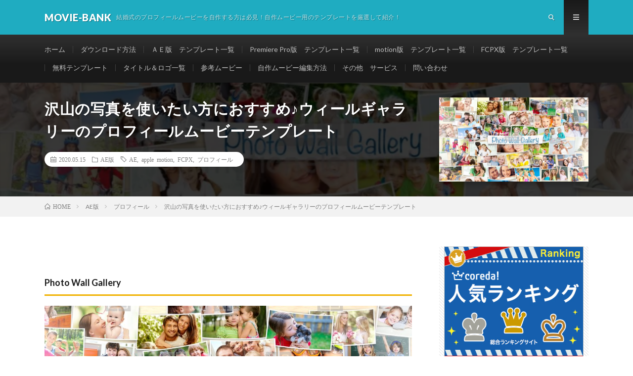

--- FILE ---
content_type: text/html; charset=UTF-8
request_url: https://movie-bank-jp.com/post-218/
body_size: 29953
content:
<!DOCTYPE html>
<html dir="ltr" lang="ja"
	prefix="og: https://ogp.me/ns#"  prefix="og: http://ogp.me/ns#">
<head prefix="og: http://ogp.me/ns# fb: http://ogp.me/ns/fb# article: http://ogp.me/ns/article#">
<meta charset="UTF-8">
<title>沢山の写真を使いたい方におすすめ♪ウィールギャラリーのプロフィールムービーテンプレート | MOVIE-BANK</title>

		<!-- All in One SEO 4.3.0 - aioseo.com -->
		<meta name="description" content="簡単にPhoto Wallが作れるテンプレート。AE・アップルモーション・FCPXなど主要の動画編集ソフトに対応してます。１００枚でも２００枚でもたくさんの思い出の写真で画面いっぱいに思い出を映し出しちゃいましょう。" />
		<meta name="robots" content="max-image-preview:large" />
		<meta name="google-site-verification" content="D6TVwdtSkwRU5i05JAC83aoYX4j3YFgBpHrr8W5wr7E" />
		<link rel="canonical" href="https://movie-bank-jp.com/post-218/" />
		<meta name="generator" content="All in One SEO (AIOSEO) 4.3.0 " />
		<meta property="og:locale" content="ja_JP" />
		<meta property="og:site_name" content="MOVIE-BANK | 結婚式のプロフィールムービーを自作する方は必見！自作ムービー用のテンプレートを厳選して紹介！" />
		<meta property="og:type" content="article" />
		<meta property="og:title" content="沢山の写真を使いたい方におすすめ♪ウィールギャラリーのプロフィールムービーテンプレート | MOVIE-BANK" />
		<meta property="og:description" content="簡単にPhoto Wallが作れるテンプレート。AE・アップルモーション・FCPXなど主要の動画編集ソフトに対応してます。１００枚でも２００枚でもたくさんの思い出の写真で画面いっぱいに思い出を映し出しちゃいましょう。" />
		<meta property="og:url" content="https://movie-bank-jp.com/post-218/" />
		<meta property="article:published_time" content="2020-05-14T20:07:00+00:00" />
		<meta property="article:modified_time" content="2022-06-05T02:01:06+00:00" />
		<meta name="twitter:card" content="summary" />
		<meta name="twitter:title" content="沢山の写真を使いたい方におすすめ♪ウィールギャラリーのプロフィールムービーテンプレート | MOVIE-BANK" />
		<meta name="twitter:description" content="簡単にPhoto Wallが作れるテンプレート。AE・アップルモーション・FCPXなど主要の動画編集ソフトに対応してます。１００枚でも２００枚でもたくさんの思い出の写真で画面いっぱいに思い出を映し出しちゃいましょう。" />
		<meta name="google" content="nositelinkssearchbox" />
		<script type="application/ld+json" class="aioseo-schema">
			{"@context":"https:\/\/schema.org","@graph":[{"@type":"Article","@id":"https:\/\/movie-bank-jp.com\/post-218\/#article","name":"\u6ca2\u5c71\u306e\u5199\u771f\u3092\u4f7f\u3044\u305f\u3044\u65b9\u306b\u304a\u3059\u3059\u3081\u266a\u30a6\u30a3\u30fc\u30eb\u30ae\u30e3\u30e9\u30ea\u30fc\u306e\u30d7\u30ed\u30d5\u30a3\u30fc\u30eb\u30e0\u30fc\u30d3\u30fc\u30c6\u30f3\u30d7\u30ec\u30fc\u30c8 | MOVIE-BANK","headline":"\u6ca2\u5c71\u306e\u5199\u771f\u3092\u4f7f\u3044\u305f\u3044\u65b9\u306b\u304a\u3059\u3059\u3081\u266a\u30a6\u30a3\u30fc\u30eb\u30ae\u30e3\u30e9\u30ea\u30fc\u306e\u30d7\u30ed\u30d5\u30a3\u30fc\u30eb\u30e0\u30fc\u30d3\u30fc\u30c6\u30f3\u30d7\u30ec\u30fc\u30c8","author":{"@id":"https:\/\/movie-bank-jp.com\/author\/movie-bank\/#author"},"publisher":{"@id":"https:\/\/movie-bank-jp.com\/#organization"},"image":{"@type":"ImageObject","url":"https:\/\/i0.wp.com\/movie-bank-jp.com\/wp-content\/uploads\/2018\/08\/u-01.jpg?fit=1024%2C576&ssl=1","width":1024,"height":576},"datePublished":"2020-05-14T20:07:00+09:00","dateModified":"2022-06-05T02:01:06+09:00","inLanguage":"ja","mainEntityOfPage":{"@id":"https:\/\/movie-bank-jp.com\/post-218\/#webpage"},"isPartOf":{"@id":"https:\/\/movie-bank-jp.com\/post-218\/#webpage"},"articleSection":"AE\u7248, apple motion\u7248, Final Cut Pro X\u7248, \u30d7\u30ed\u30d5\u30a3\u30fc\u30eb, \u30d7\u30ed\u30d5\u30a3\u30fc\u30eb, \u30d7\u30ed\u30d5\u30a3\u30fc\u30eb, AE, apple motion, FCPX, \u30d7\u30ed\u30d5\u30a3\u30fc\u30eb"},{"@type":"BreadcrumbList","@id":"https:\/\/movie-bank-jp.com\/post-218\/#breadcrumblist","itemListElement":[{"@type":"ListItem","@id":"https:\/\/movie-bank-jp.com\/#listItem","position":1,"item":{"@type":"WebPage","@id":"https:\/\/movie-bank-jp.com\/","name":"\u30db\u30fc\u30e0","description":"\u7d50\u5a5a\u5f0f\u306e\u30d7\u30ed\u30d5\u30a3\u30fc\u30eb\u30e0\u30fc\u30d3\u30fc\u3092\u81ea\u4f5c\u3059\u308b\u65b9\u306f\u5fc5\u898b\uff01\u81ea\u4f5c\u30e0\u30fc\u30d3\u30fc\u7528\u306e\u30c6\u30f3\u30d7\u30ec\u30fc\u30c8\u3092\u53b3\u9078\u3057\u3066\u7d39\u4ecb\uff01","url":"https:\/\/movie-bank-jp.com\/"},"nextItem":"https:\/\/movie-bank-jp.com\/post-218\/#listItem"},{"@type":"ListItem","@id":"https:\/\/movie-bank-jp.com\/post-218\/#listItem","position":2,"item":{"@type":"WebPage","@id":"https:\/\/movie-bank-jp.com\/post-218\/","name":"\u6ca2\u5c71\u306e\u5199\u771f\u3092\u4f7f\u3044\u305f\u3044\u65b9\u306b\u304a\u3059\u3059\u3081\u266a\u30a6\u30a3\u30fc\u30eb\u30ae\u30e3\u30e9\u30ea\u30fc\u306e\u30d7\u30ed\u30d5\u30a3\u30fc\u30eb\u30e0\u30fc\u30d3\u30fc\u30c6\u30f3\u30d7\u30ec\u30fc\u30c8","description":"\u7c21\u5358\u306bPhoto Wall\u304c\u4f5c\u308c\u308b\u30c6\u30f3\u30d7\u30ec\u30fc\u30c8\u3002AE\u30fb\u30a2\u30c3\u30d7\u30eb\u30e2\u30fc\u30b7\u30e7\u30f3\u30fbFCPX\u306a\u3069\u4e3b\u8981\u306e\u52d5\u753b\u7de8\u96c6\u30bd\u30d5\u30c8\u306b\u5bfe\u5fdc\u3057\u3066\u307e\u3059\u3002\uff11\uff10\uff10\u679a\u3067\u3082\uff12\uff10\uff10\u679a\u3067\u3082\u305f\u304f\u3055\u3093\u306e\u601d\u3044\u51fa\u306e\u5199\u771f\u3067\u753b\u9762\u3044\u3063\u3071\u3044\u306b\u601d\u3044\u51fa\u3092\u6620\u3057\u51fa\u3057\u3061\u3083\u3044\u307e\u3057\u3087\u3046\u3002","url":"https:\/\/movie-bank-jp.com\/post-218\/"},"previousItem":"https:\/\/movie-bank-jp.com\/#listItem"}]},{"@type":"Organization","@id":"https:\/\/movie-bank-jp.com\/#organization","name":"MOVIE-BANK","url":"https:\/\/movie-bank-jp.com\/"},{"@type":"Person","@id":"https:\/\/movie-bank-jp.com\/author\/movie-bank\/#author","url":"https:\/\/movie-bank-jp.com\/author\/movie-bank\/","name":"movie-bank","image":{"@type":"ImageObject","@id":"https:\/\/movie-bank-jp.com\/post-218\/#authorImage","url":"https:\/\/secure.gravatar.com\/avatar\/b138f23772c99d289e4b8e3cf5b44eaea03056ac2f9981c4252562a15d7959ce?s=96&d=mm&r=g","width":96,"height":96,"caption":"movie-bank"}},{"@type":"WebPage","@id":"https:\/\/movie-bank-jp.com\/post-218\/#webpage","url":"https:\/\/movie-bank-jp.com\/post-218\/","name":"\u6ca2\u5c71\u306e\u5199\u771f\u3092\u4f7f\u3044\u305f\u3044\u65b9\u306b\u304a\u3059\u3059\u3081\u266a\u30a6\u30a3\u30fc\u30eb\u30ae\u30e3\u30e9\u30ea\u30fc\u306e\u30d7\u30ed\u30d5\u30a3\u30fc\u30eb\u30e0\u30fc\u30d3\u30fc\u30c6\u30f3\u30d7\u30ec\u30fc\u30c8 | MOVIE-BANK","description":"\u7c21\u5358\u306bPhoto Wall\u304c\u4f5c\u308c\u308b\u30c6\u30f3\u30d7\u30ec\u30fc\u30c8\u3002AE\u30fb\u30a2\u30c3\u30d7\u30eb\u30e2\u30fc\u30b7\u30e7\u30f3\u30fbFCPX\u306a\u3069\u4e3b\u8981\u306e\u52d5\u753b\u7de8\u96c6\u30bd\u30d5\u30c8\u306b\u5bfe\u5fdc\u3057\u3066\u307e\u3059\u3002\uff11\uff10\uff10\u679a\u3067\u3082\uff12\uff10\uff10\u679a\u3067\u3082\u305f\u304f\u3055\u3093\u306e\u601d\u3044\u51fa\u306e\u5199\u771f\u3067\u753b\u9762\u3044\u3063\u3071\u3044\u306b\u601d\u3044\u51fa\u3092\u6620\u3057\u51fa\u3057\u3061\u3083\u3044\u307e\u3057\u3087\u3046\u3002","inLanguage":"ja","isPartOf":{"@id":"https:\/\/movie-bank-jp.com\/#website"},"breadcrumb":{"@id":"https:\/\/movie-bank-jp.com\/post-218\/#breadcrumblist"},"author":{"@id":"https:\/\/movie-bank-jp.com\/author\/movie-bank\/#author"},"creator":{"@id":"https:\/\/movie-bank-jp.com\/author\/movie-bank\/#author"},"image":{"@type":"ImageObject","url":"https:\/\/i0.wp.com\/movie-bank-jp.com\/wp-content\/uploads\/2018\/08\/u-01.jpg?fit=1024%2C576&ssl=1","@id":"https:\/\/movie-bank-jp.com\/#mainImage","width":1024,"height":576},"primaryImageOfPage":{"@id":"https:\/\/movie-bank-jp.com\/post-218\/#mainImage"},"datePublished":"2020-05-14T20:07:00+09:00","dateModified":"2022-06-05T02:01:06+09:00"},{"@type":"WebSite","@id":"https:\/\/movie-bank-jp.com\/#website","url":"https:\/\/movie-bank-jp.com\/","name":"MOVIE-BANK","description":"\u7d50\u5a5a\u5f0f\u306e\u30d7\u30ed\u30d5\u30a3\u30fc\u30eb\u30e0\u30fc\u30d3\u30fc\u3092\u81ea\u4f5c\u3059\u308b\u65b9\u306f\u5fc5\u898b\uff01\u81ea\u4f5c\u30e0\u30fc\u30d3\u30fc\u7528\u306e\u30c6\u30f3\u30d7\u30ec\u30fc\u30c8\u3092\u53b3\u9078\u3057\u3066\u7d39\u4ecb\uff01","inLanguage":"ja","publisher":{"@id":"https:\/\/movie-bank-jp.com\/#organization"}}]}
		</script>
		<!-- All in One SEO -->

<link rel='dns-prefetch' href='//webfonts.xserver.jp' />
<link rel='dns-prefetch' href='//static.addtoany.com' />
<link rel='dns-prefetch' href='//secure.gravatar.com' />
<link rel='dns-prefetch' href='//cdn.jsdelivr.net' />
<link rel='dns-prefetch' href='//v0.wordpress.com' />
<link rel='dns-prefetch' href='//i0.wp.com' />
<link rel="alternate" title="oEmbed (JSON)" type="application/json+oembed" href="https://movie-bank-jp.com/wp-json/oembed/1.0/embed?url=https%3A%2F%2Fmovie-bank-jp.com%2Fpost-218%2F" />
<link rel="alternate" title="oEmbed (XML)" type="text/xml+oembed" href="https://movie-bank-jp.com/wp-json/oembed/1.0/embed?url=https%3A%2F%2Fmovie-bank-jp.com%2Fpost-218%2F&#038;format=xml" />
		<!-- This site uses the Google Analytics by MonsterInsights plugin v8.12.1 - Using Analytics tracking - https://www.monsterinsights.com/ -->
							<script
				src="//www.googletagmanager.com/gtag/js?id=G-V21ZQW4YB9"  data-cfasync="false" data-wpfc-render="false" type="text/javascript" async></script>
			<script data-cfasync="false" data-wpfc-render="false" type="text/javascript">
				var mi_version = '8.12.1';
				var mi_track_user = true;
				var mi_no_track_reason = '';
				
								var disableStrs = [
										'ga-disable-G-V21ZQW4YB9',
														];

				/* Function to detect opted out users */
				function __gtagTrackerIsOptedOut() {
					for (var index = 0; index < disableStrs.length; index++) {
						if (document.cookie.indexOf(disableStrs[index] + '=true') > -1) {
							return true;
						}
					}

					return false;
				}

				/* Disable tracking if the opt-out cookie exists. */
				if (__gtagTrackerIsOptedOut()) {
					for (var index = 0; index < disableStrs.length; index++) {
						window[disableStrs[index]] = true;
					}
				}

				/* Opt-out function */
				function __gtagTrackerOptout() {
					for (var index = 0; index < disableStrs.length; index++) {
						document.cookie = disableStrs[index] + '=true; expires=Thu, 31 Dec 2099 23:59:59 UTC; path=/';
						window[disableStrs[index]] = true;
					}
				}

				if ('undefined' === typeof gaOptout) {
					function gaOptout() {
						__gtagTrackerOptout();
					}
				}
								window.dataLayer = window.dataLayer || [];

				window.MonsterInsightsDualTracker = {
					helpers: {},
					trackers: {},
				};
				if (mi_track_user) {
					function __gtagDataLayer() {
						dataLayer.push(arguments);
					}

					function __gtagTracker(type, name, parameters) {
						if (!parameters) {
							parameters = {};
						}

						if (parameters.send_to) {
							__gtagDataLayer.apply(null, arguments);
							return;
						}

						if (type === 'event') {
														parameters.send_to = monsterinsights_frontend.v4_id;
							var hookName = name;
							if (typeof parameters['event_category'] !== 'undefined') {
								hookName = parameters['event_category'] + ':' + name;
							}

							if (typeof MonsterInsightsDualTracker.trackers[hookName] !== 'undefined') {
								MonsterInsightsDualTracker.trackers[hookName](parameters);
							} else {
								__gtagDataLayer('event', name, parameters);
							}
							
													} else {
							__gtagDataLayer.apply(null, arguments);
						}
					}

					__gtagTracker('js', new Date());
					__gtagTracker('set', {
						'developer_id.dZGIzZG': true,
											});
										__gtagTracker('config', 'G-V21ZQW4YB9', {"forceSSL":"true"} );
															window.gtag = __gtagTracker;										(function () {
						/* https://developers.google.com/analytics/devguides/collection/analyticsjs/ */
						/* ga and __gaTracker compatibility shim. */
						var noopfn = function () {
							return null;
						};
						var newtracker = function () {
							return new Tracker();
						};
						var Tracker = function () {
							return null;
						};
						var p = Tracker.prototype;
						p.get = noopfn;
						p.set = noopfn;
						p.send = function () {
							var args = Array.prototype.slice.call(arguments);
							args.unshift('send');
							__gaTracker.apply(null, args);
						};
						var __gaTracker = function () {
							var len = arguments.length;
							if (len === 0) {
								return;
							}
							var f = arguments[len - 1];
							if (typeof f !== 'object' || f === null || typeof f.hitCallback !== 'function') {
								if ('send' === arguments[0]) {
									var hitConverted, hitObject = false, action;
									if ('event' === arguments[1]) {
										if ('undefined' !== typeof arguments[3]) {
											hitObject = {
												'eventAction': arguments[3],
												'eventCategory': arguments[2],
												'eventLabel': arguments[4],
												'value': arguments[5] ? arguments[5] : 1,
											}
										}
									}
									if ('pageview' === arguments[1]) {
										if ('undefined' !== typeof arguments[2]) {
											hitObject = {
												'eventAction': 'page_view',
												'page_path': arguments[2],
											}
										}
									}
									if (typeof arguments[2] === 'object') {
										hitObject = arguments[2];
									}
									if (typeof arguments[5] === 'object') {
										Object.assign(hitObject, arguments[5]);
									}
									if ('undefined' !== typeof arguments[1].hitType) {
										hitObject = arguments[1];
										if ('pageview' === hitObject.hitType) {
											hitObject.eventAction = 'page_view';
										}
									}
									if (hitObject) {
										action = 'timing' === arguments[1].hitType ? 'timing_complete' : hitObject.eventAction;
										hitConverted = mapArgs(hitObject);
										__gtagTracker('event', action, hitConverted);
									}
								}
								return;
							}

							function mapArgs(args) {
								var arg, hit = {};
								var gaMap = {
									'eventCategory': 'event_category',
									'eventAction': 'event_action',
									'eventLabel': 'event_label',
									'eventValue': 'event_value',
									'nonInteraction': 'non_interaction',
									'timingCategory': 'event_category',
									'timingVar': 'name',
									'timingValue': 'value',
									'timingLabel': 'event_label',
									'page': 'page_path',
									'location': 'page_location',
									'title': 'page_title',
								};
								for (arg in args) {
																		if (!(!args.hasOwnProperty(arg) || !gaMap.hasOwnProperty(arg))) {
										hit[gaMap[arg]] = args[arg];
									} else {
										hit[arg] = args[arg];
									}
								}
								return hit;
							}

							try {
								f.hitCallback();
							} catch (ex) {
							}
						};
						__gaTracker.create = newtracker;
						__gaTracker.getByName = newtracker;
						__gaTracker.getAll = function () {
							return [];
						};
						__gaTracker.remove = noopfn;
						__gaTracker.loaded = true;
						window['__gaTracker'] = __gaTracker;
					})();
									} else {
										console.log("");
					(function () {
						function __gtagTracker() {
							return null;
						}

						window['__gtagTracker'] = __gtagTracker;
						window['gtag'] = __gtagTracker;
					})();
									}
			</script>
				<!-- / Google Analytics by MonsterInsights -->
		<style id='wp-img-auto-sizes-contain-inline-css' type='text/css'>
img:is([sizes=auto i],[sizes^="auto," i]){contain-intrinsic-size:3000px 1500px}
/*# sourceURL=wp-img-auto-sizes-contain-inline-css */
</style>
<link rel='stylesheet' id='pt-cv-public-style-css' href='https://movie-bank-jp.com/wp-content/plugins/content-views-query-and-display-post-page/public/assets/css/cv.css?ver=2.5.0.1' type='text/css' media='all' />
<style id='wp-block-library-inline-css' type='text/css'>
:root{--wp-block-synced-color:#7a00df;--wp-block-synced-color--rgb:122,0,223;--wp-bound-block-color:var(--wp-block-synced-color);--wp-editor-canvas-background:#ddd;--wp-admin-theme-color:#007cba;--wp-admin-theme-color--rgb:0,124,186;--wp-admin-theme-color-darker-10:#006ba1;--wp-admin-theme-color-darker-10--rgb:0,107,160.5;--wp-admin-theme-color-darker-20:#005a87;--wp-admin-theme-color-darker-20--rgb:0,90,135;--wp-admin-border-width-focus:2px}@media (min-resolution:192dpi){:root{--wp-admin-border-width-focus:1.5px}}.wp-element-button{cursor:pointer}:root .has-very-light-gray-background-color{background-color:#eee}:root .has-very-dark-gray-background-color{background-color:#313131}:root .has-very-light-gray-color{color:#eee}:root .has-very-dark-gray-color{color:#313131}:root .has-vivid-green-cyan-to-vivid-cyan-blue-gradient-background{background:linear-gradient(135deg,#00d084,#0693e3)}:root .has-purple-crush-gradient-background{background:linear-gradient(135deg,#34e2e4,#4721fb 50%,#ab1dfe)}:root .has-hazy-dawn-gradient-background{background:linear-gradient(135deg,#faaca8,#dad0ec)}:root .has-subdued-olive-gradient-background{background:linear-gradient(135deg,#fafae1,#67a671)}:root .has-atomic-cream-gradient-background{background:linear-gradient(135deg,#fdd79a,#004a59)}:root .has-nightshade-gradient-background{background:linear-gradient(135deg,#330968,#31cdcf)}:root .has-midnight-gradient-background{background:linear-gradient(135deg,#020381,#2874fc)}:root{--wp--preset--font-size--normal:16px;--wp--preset--font-size--huge:42px}.has-regular-font-size{font-size:1em}.has-larger-font-size{font-size:2.625em}.has-normal-font-size{font-size:var(--wp--preset--font-size--normal)}.has-huge-font-size{font-size:var(--wp--preset--font-size--huge)}.has-text-align-center{text-align:center}.has-text-align-left{text-align:left}.has-text-align-right{text-align:right}.has-fit-text{white-space:nowrap!important}#end-resizable-editor-section{display:none}.aligncenter{clear:both}.items-justified-left{justify-content:flex-start}.items-justified-center{justify-content:center}.items-justified-right{justify-content:flex-end}.items-justified-space-between{justify-content:space-between}.screen-reader-text{border:0;clip-path:inset(50%);height:1px;margin:-1px;overflow:hidden;padding:0;position:absolute;width:1px;word-wrap:normal!important}.screen-reader-text:focus{background-color:#ddd;clip-path:none;color:#444;display:block;font-size:1em;height:auto;left:5px;line-height:normal;padding:15px 23px 14px;text-decoration:none;top:5px;width:auto;z-index:100000}html :where(.has-border-color){border-style:solid}html :where([style*=border-top-color]){border-top-style:solid}html :where([style*=border-right-color]){border-right-style:solid}html :where([style*=border-bottom-color]){border-bottom-style:solid}html :where([style*=border-left-color]){border-left-style:solid}html :where([style*=border-width]){border-style:solid}html :where([style*=border-top-width]){border-top-style:solid}html :where([style*=border-right-width]){border-right-style:solid}html :where([style*=border-bottom-width]){border-bottom-style:solid}html :where([style*=border-left-width]){border-left-style:solid}html :where(img[class*=wp-image-]){height:auto;max-width:100%}:where(figure){margin:0 0 1em}html :where(.is-position-sticky){--wp-admin--admin-bar--position-offset:var(--wp-admin--admin-bar--height,0px)}@media screen and (max-width:600px){html :where(.is-position-sticky){--wp-admin--admin-bar--position-offset:0px}}
.has-text-align-justify{text-align:justify;}

/*# sourceURL=wp-block-library-inline-css */
</style><style id='wp-block-button-inline-css' type='text/css'>
.wp-block-button__link{align-content:center;box-sizing:border-box;cursor:pointer;display:inline-block;height:100%;text-align:center;word-break:break-word}.wp-block-button__link.aligncenter{text-align:center}.wp-block-button__link.alignright{text-align:right}:where(.wp-block-button__link){border-radius:9999px;box-shadow:none;padding:calc(.667em + 2px) calc(1.333em + 2px);text-decoration:none}.wp-block-button[style*=text-decoration] .wp-block-button__link{text-decoration:inherit}.wp-block-buttons>.wp-block-button.has-custom-width{max-width:none}.wp-block-buttons>.wp-block-button.has-custom-width .wp-block-button__link{width:100%}.wp-block-buttons>.wp-block-button.has-custom-font-size .wp-block-button__link{font-size:inherit}.wp-block-buttons>.wp-block-button.wp-block-button__width-25{width:calc(25% - var(--wp--style--block-gap, .5em)*.75)}.wp-block-buttons>.wp-block-button.wp-block-button__width-50{width:calc(50% - var(--wp--style--block-gap, .5em)*.5)}.wp-block-buttons>.wp-block-button.wp-block-button__width-75{width:calc(75% - var(--wp--style--block-gap, .5em)*.25)}.wp-block-buttons>.wp-block-button.wp-block-button__width-100{flex-basis:100%;width:100%}.wp-block-buttons.is-vertical>.wp-block-button.wp-block-button__width-25{width:25%}.wp-block-buttons.is-vertical>.wp-block-button.wp-block-button__width-50{width:50%}.wp-block-buttons.is-vertical>.wp-block-button.wp-block-button__width-75{width:75%}.wp-block-button.is-style-squared,.wp-block-button__link.wp-block-button.is-style-squared{border-radius:0}.wp-block-button.no-border-radius,.wp-block-button__link.no-border-radius{border-radius:0!important}:root :where(.wp-block-button .wp-block-button__link.is-style-outline),:root :where(.wp-block-button.is-style-outline>.wp-block-button__link){border:2px solid;padding:.667em 1.333em}:root :where(.wp-block-button .wp-block-button__link.is-style-outline:not(.has-text-color)),:root :where(.wp-block-button.is-style-outline>.wp-block-button__link:not(.has-text-color)){color:currentColor}:root :where(.wp-block-button .wp-block-button__link.is-style-outline:not(.has-background)),:root :where(.wp-block-button.is-style-outline>.wp-block-button__link:not(.has-background)){background-color:initial;background-image:none}
/*# sourceURL=https://movie-bank-jp.com/wp-includes/blocks/button/style.min.css */
</style>
<style id='wp-block-heading-inline-css' type='text/css'>
h1:where(.wp-block-heading).has-background,h2:where(.wp-block-heading).has-background,h3:where(.wp-block-heading).has-background,h4:where(.wp-block-heading).has-background,h5:where(.wp-block-heading).has-background,h6:where(.wp-block-heading).has-background{padding:1.25em 2.375em}h1.has-text-align-left[style*=writing-mode]:where([style*=vertical-lr]),h1.has-text-align-right[style*=writing-mode]:where([style*=vertical-rl]),h2.has-text-align-left[style*=writing-mode]:where([style*=vertical-lr]),h2.has-text-align-right[style*=writing-mode]:where([style*=vertical-rl]),h3.has-text-align-left[style*=writing-mode]:where([style*=vertical-lr]),h3.has-text-align-right[style*=writing-mode]:where([style*=vertical-rl]),h4.has-text-align-left[style*=writing-mode]:where([style*=vertical-lr]),h4.has-text-align-right[style*=writing-mode]:where([style*=vertical-rl]),h5.has-text-align-left[style*=writing-mode]:where([style*=vertical-lr]),h5.has-text-align-right[style*=writing-mode]:where([style*=vertical-rl]),h6.has-text-align-left[style*=writing-mode]:where([style*=vertical-lr]),h6.has-text-align-right[style*=writing-mode]:where([style*=vertical-rl]){rotate:180deg}
/*# sourceURL=https://movie-bank-jp.com/wp-includes/blocks/heading/style.min.css */
</style>
<style id='wp-block-image-inline-css' type='text/css'>
.wp-block-image>a,.wp-block-image>figure>a{display:inline-block}.wp-block-image img{box-sizing:border-box;height:auto;max-width:100%;vertical-align:bottom}@media not (prefers-reduced-motion){.wp-block-image img.hide{visibility:hidden}.wp-block-image img.show{animation:show-content-image .4s}}.wp-block-image[style*=border-radius] img,.wp-block-image[style*=border-radius]>a{border-radius:inherit}.wp-block-image.has-custom-border img{box-sizing:border-box}.wp-block-image.aligncenter{text-align:center}.wp-block-image.alignfull>a,.wp-block-image.alignwide>a{width:100%}.wp-block-image.alignfull img,.wp-block-image.alignwide img{height:auto;width:100%}.wp-block-image .aligncenter,.wp-block-image .alignleft,.wp-block-image .alignright,.wp-block-image.aligncenter,.wp-block-image.alignleft,.wp-block-image.alignright{display:table}.wp-block-image .aligncenter>figcaption,.wp-block-image .alignleft>figcaption,.wp-block-image .alignright>figcaption,.wp-block-image.aligncenter>figcaption,.wp-block-image.alignleft>figcaption,.wp-block-image.alignright>figcaption{caption-side:bottom;display:table-caption}.wp-block-image .alignleft{float:left;margin:.5em 1em .5em 0}.wp-block-image .alignright{float:right;margin:.5em 0 .5em 1em}.wp-block-image .aligncenter{margin-left:auto;margin-right:auto}.wp-block-image :where(figcaption){margin-bottom:1em;margin-top:.5em}.wp-block-image.is-style-circle-mask img{border-radius:9999px}@supports ((-webkit-mask-image:none) or (mask-image:none)) or (-webkit-mask-image:none){.wp-block-image.is-style-circle-mask img{border-radius:0;-webkit-mask-image:url('data:image/svg+xml;utf8,<svg viewBox="0 0 100 100" xmlns="http://www.w3.org/2000/svg"><circle cx="50" cy="50" r="50"/></svg>');mask-image:url('data:image/svg+xml;utf8,<svg viewBox="0 0 100 100" xmlns="http://www.w3.org/2000/svg"><circle cx="50" cy="50" r="50"/></svg>');mask-mode:alpha;-webkit-mask-position:center;mask-position:center;-webkit-mask-repeat:no-repeat;mask-repeat:no-repeat;-webkit-mask-size:contain;mask-size:contain}}:root :where(.wp-block-image.is-style-rounded img,.wp-block-image .is-style-rounded img){border-radius:9999px}.wp-block-image figure{margin:0}.wp-lightbox-container{display:flex;flex-direction:column;position:relative}.wp-lightbox-container img{cursor:zoom-in}.wp-lightbox-container img:hover+button{opacity:1}.wp-lightbox-container button{align-items:center;backdrop-filter:blur(16px) saturate(180%);background-color:#5a5a5a40;border:none;border-radius:4px;cursor:zoom-in;display:flex;height:20px;justify-content:center;opacity:0;padding:0;position:absolute;right:16px;text-align:center;top:16px;width:20px;z-index:100}@media not (prefers-reduced-motion){.wp-lightbox-container button{transition:opacity .2s ease}}.wp-lightbox-container button:focus-visible{outline:3px auto #5a5a5a40;outline:3px auto -webkit-focus-ring-color;outline-offset:3px}.wp-lightbox-container button:hover{cursor:pointer;opacity:1}.wp-lightbox-container button:focus{opacity:1}.wp-lightbox-container button:focus,.wp-lightbox-container button:hover,.wp-lightbox-container button:not(:hover):not(:active):not(.has-background){background-color:#5a5a5a40;border:none}.wp-lightbox-overlay{box-sizing:border-box;cursor:zoom-out;height:100vh;left:0;overflow:hidden;position:fixed;top:0;visibility:hidden;width:100%;z-index:100000}.wp-lightbox-overlay .close-button{align-items:center;cursor:pointer;display:flex;justify-content:center;min-height:40px;min-width:40px;padding:0;position:absolute;right:calc(env(safe-area-inset-right) + 16px);top:calc(env(safe-area-inset-top) + 16px);z-index:5000000}.wp-lightbox-overlay .close-button:focus,.wp-lightbox-overlay .close-button:hover,.wp-lightbox-overlay .close-button:not(:hover):not(:active):not(.has-background){background:none;border:none}.wp-lightbox-overlay .lightbox-image-container{height:var(--wp--lightbox-container-height);left:50%;overflow:hidden;position:absolute;top:50%;transform:translate(-50%,-50%);transform-origin:top left;width:var(--wp--lightbox-container-width);z-index:9999999999}.wp-lightbox-overlay .wp-block-image{align-items:center;box-sizing:border-box;display:flex;height:100%;justify-content:center;margin:0;position:relative;transform-origin:0 0;width:100%;z-index:3000000}.wp-lightbox-overlay .wp-block-image img{height:var(--wp--lightbox-image-height);min-height:var(--wp--lightbox-image-height);min-width:var(--wp--lightbox-image-width);width:var(--wp--lightbox-image-width)}.wp-lightbox-overlay .wp-block-image figcaption{display:none}.wp-lightbox-overlay button{background:none;border:none}.wp-lightbox-overlay .scrim{background-color:#fff;height:100%;opacity:.9;position:absolute;width:100%;z-index:2000000}.wp-lightbox-overlay.active{visibility:visible}@media not (prefers-reduced-motion){.wp-lightbox-overlay.active{animation:turn-on-visibility .25s both}.wp-lightbox-overlay.active img{animation:turn-on-visibility .35s both}.wp-lightbox-overlay.show-closing-animation:not(.active){animation:turn-off-visibility .35s both}.wp-lightbox-overlay.show-closing-animation:not(.active) img{animation:turn-off-visibility .25s both}.wp-lightbox-overlay.zoom.active{animation:none;opacity:1;visibility:visible}.wp-lightbox-overlay.zoom.active .lightbox-image-container{animation:lightbox-zoom-in .4s}.wp-lightbox-overlay.zoom.active .lightbox-image-container img{animation:none}.wp-lightbox-overlay.zoom.active .scrim{animation:turn-on-visibility .4s forwards}.wp-lightbox-overlay.zoom.show-closing-animation:not(.active){animation:none}.wp-lightbox-overlay.zoom.show-closing-animation:not(.active) .lightbox-image-container{animation:lightbox-zoom-out .4s}.wp-lightbox-overlay.zoom.show-closing-animation:not(.active) .lightbox-image-container img{animation:none}.wp-lightbox-overlay.zoom.show-closing-animation:not(.active) .scrim{animation:turn-off-visibility .4s forwards}}@keyframes show-content-image{0%{visibility:hidden}99%{visibility:hidden}to{visibility:visible}}@keyframes turn-on-visibility{0%{opacity:0}to{opacity:1}}@keyframes turn-off-visibility{0%{opacity:1;visibility:visible}99%{opacity:0;visibility:visible}to{opacity:0;visibility:hidden}}@keyframes lightbox-zoom-in{0%{transform:translate(calc((-100vw + var(--wp--lightbox-scrollbar-width))/2 + var(--wp--lightbox-initial-left-position)),calc(-50vh + var(--wp--lightbox-initial-top-position))) scale(var(--wp--lightbox-scale))}to{transform:translate(-50%,-50%) scale(1)}}@keyframes lightbox-zoom-out{0%{transform:translate(-50%,-50%) scale(1);visibility:visible}99%{visibility:visible}to{transform:translate(calc((-100vw + var(--wp--lightbox-scrollbar-width))/2 + var(--wp--lightbox-initial-left-position)),calc(-50vh + var(--wp--lightbox-initial-top-position))) scale(var(--wp--lightbox-scale));visibility:hidden}}
/*# sourceURL=https://movie-bank-jp.com/wp-includes/blocks/image/style.min.css */
</style>
<style id='wp-block-buttons-inline-css' type='text/css'>
.wp-block-buttons{box-sizing:border-box}.wp-block-buttons.is-vertical{flex-direction:column}.wp-block-buttons.is-vertical>.wp-block-button:last-child{margin-bottom:0}.wp-block-buttons>.wp-block-button{display:inline-block;margin:0}.wp-block-buttons.is-content-justification-left{justify-content:flex-start}.wp-block-buttons.is-content-justification-left.is-vertical{align-items:flex-start}.wp-block-buttons.is-content-justification-center{justify-content:center}.wp-block-buttons.is-content-justification-center.is-vertical{align-items:center}.wp-block-buttons.is-content-justification-right{justify-content:flex-end}.wp-block-buttons.is-content-justification-right.is-vertical{align-items:flex-end}.wp-block-buttons.is-content-justification-space-between{justify-content:space-between}.wp-block-buttons.aligncenter{text-align:center}.wp-block-buttons:not(.is-content-justification-space-between,.is-content-justification-right,.is-content-justification-left,.is-content-justification-center) .wp-block-button.aligncenter{margin-left:auto;margin-right:auto;width:100%}.wp-block-buttons[style*=text-decoration] .wp-block-button,.wp-block-buttons[style*=text-decoration] .wp-block-button__link{text-decoration:inherit}.wp-block-buttons.has-custom-font-size .wp-block-button__link{font-size:inherit}.wp-block-buttons .wp-block-button__link{width:100%}.wp-block-button.aligncenter{text-align:center}
/*# sourceURL=https://movie-bank-jp.com/wp-includes/blocks/buttons/style.min.css */
</style>
<style id='wp-block-video-inline-css' type='text/css'>
.wp-block-video{box-sizing:border-box}.wp-block-video video{height:auto;vertical-align:middle;width:100%}@supports (position:sticky){.wp-block-video [poster]{object-fit:cover}}.wp-block-video.aligncenter{text-align:center}.wp-block-video :where(figcaption){margin-bottom:1em;margin-top:.5em}
/*# sourceURL=https://movie-bank-jp.com/wp-includes/blocks/video/style.min.css */
</style>
<style id='wp-block-columns-inline-css' type='text/css'>
.wp-block-columns{box-sizing:border-box;display:flex;flex-wrap:wrap!important}@media (min-width:782px){.wp-block-columns{flex-wrap:nowrap!important}}.wp-block-columns{align-items:normal!important}.wp-block-columns.are-vertically-aligned-top{align-items:flex-start}.wp-block-columns.are-vertically-aligned-center{align-items:center}.wp-block-columns.are-vertically-aligned-bottom{align-items:flex-end}@media (max-width:781px){.wp-block-columns:not(.is-not-stacked-on-mobile)>.wp-block-column{flex-basis:100%!important}}@media (min-width:782px){.wp-block-columns:not(.is-not-stacked-on-mobile)>.wp-block-column{flex-basis:0;flex-grow:1}.wp-block-columns:not(.is-not-stacked-on-mobile)>.wp-block-column[style*=flex-basis]{flex-grow:0}}.wp-block-columns.is-not-stacked-on-mobile{flex-wrap:nowrap!important}.wp-block-columns.is-not-stacked-on-mobile>.wp-block-column{flex-basis:0;flex-grow:1}.wp-block-columns.is-not-stacked-on-mobile>.wp-block-column[style*=flex-basis]{flex-grow:0}:where(.wp-block-columns){margin-bottom:1.75em}:where(.wp-block-columns.has-background){padding:1.25em 2.375em}.wp-block-column{flex-grow:1;min-width:0;overflow-wrap:break-word;word-break:break-word}.wp-block-column.is-vertically-aligned-top{align-self:flex-start}.wp-block-column.is-vertically-aligned-center{align-self:center}.wp-block-column.is-vertically-aligned-bottom{align-self:flex-end}.wp-block-column.is-vertically-aligned-stretch{align-self:stretch}.wp-block-column.is-vertically-aligned-bottom,.wp-block-column.is-vertically-aligned-center,.wp-block-column.is-vertically-aligned-top{width:100%}
/*# sourceURL=https://movie-bank-jp.com/wp-includes/blocks/columns/style.min.css */
</style>
<style id='wp-block-group-inline-css' type='text/css'>
.wp-block-group{box-sizing:border-box}:where(.wp-block-group.wp-block-group-is-layout-constrained){position:relative}
/*# sourceURL=https://movie-bank-jp.com/wp-includes/blocks/group/style.min.css */
</style>
<style id='wp-block-paragraph-inline-css' type='text/css'>
.is-small-text{font-size:.875em}.is-regular-text{font-size:1em}.is-large-text{font-size:2.25em}.is-larger-text{font-size:3em}.has-drop-cap:not(:focus):first-letter{float:left;font-size:8.4em;font-style:normal;font-weight:100;line-height:.68;margin:.05em .1em 0 0;text-transform:uppercase}body.rtl .has-drop-cap:not(:focus):first-letter{float:none;margin-left:.1em}p.has-drop-cap.has-background{overflow:hidden}:root :where(p.has-background){padding:1.25em 2.375em}:where(p.has-text-color:not(.has-link-color)) a{color:inherit}p.has-text-align-left[style*="writing-mode:vertical-lr"],p.has-text-align-right[style*="writing-mode:vertical-rl"]{rotate:180deg}
/*# sourceURL=https://movie-bank-jp.com/wp-includes/blocks/paragraph/style.min.css */
</style>
<style id='wp-block-quote-inline-css' type='text/css'>
.wp-block-quote{box-sizing:border-box;overflow-wrap:break-word}.wp-block-quote.is-large:where(:not(.is-style-plain)),.wp-block-quote.is-style-large:where(:not(.is-style-plain)){margin-bottom:1em;padding:0 1em}.wp-block-quote.is-large:where(:not(.is-style-plain)) p,.wp-block-quote.is-style-large:where(:not(.is-style-plain)) p{font-size:1.5em;font-style:italic;line-height:1.6}.wp-block-quote.is-large:where(:not(.is-style-plain)) cite,.wp-block-quote.is-large:where(:not(.is-style-plain)) footer,.wp-block-quote.is-style-large:where(:not(.is-style-plain)) cite,.wp-block-quote.is-style-large:where(:not(.is-style-plain)) footer{font-size:1.125em;text-align:right}.wp-block-quote>cite{display:block}
/*# sourceURL=https://movie-bank-jp.com/wp-includes/blocks/quote/style.min.css */
</style>
<style id='wp-block-spacer-inline-css' type='text/css'>
.wp-block-spacer{clear:both}
/*# sourceURL=https://movie-bank-jp.com/wp-includes/blocks/spacer/style.min.css */
</style>
<style id='global-styles-inline-css' type='text/css'>
:root{--wp--preset--aspect-ratio--square: 1;--wp--preset--aspect-ratio--4-3: 4/3;--wp--preset--aspect-ratio--3-4: 3/4;--wp--preset--aspect-ratio--3-2: 3/2;--wp--preset--aspect-ratio--2-3: 2/3;--wp--preset--aspect-ratio--16-9: 16/9;--wp--preset--aspect-ratio--9-16: 9/16;--wp--preset--color--black: #000000;--wp--preset--color--cyan-bluish-gray: #abb8c3;--wp--preset--color--white: #ffffff;--wp--preset--color--pale-pink: #f78da7;--wp--preset--color--vivid-red: #cf2e2e;--wp--preset--color--luminous-vivid-orange: #ff6900;--wp--preset--color--luminous-vivid-amber: #fcb900;--wp--preset--color--light-green-cyan: #7bdcb5;--wp--preset--color--vivid-green-cyan: #00d084;--wp--preset--color--pale-cyan-blue: #8ed1fc;--wp--preset--color--vivid-cyan-blue: #0693e3;--wp--preset--color--vivid-purple: #9b51e0;--wp--preset--gradient--vivid-cyan-blue-to-vivid-purple: linear-gradient(135deg,rgb(6,147,227) 0%,rgb(155,81,224) 100%);--wp--preset--gradient--light-green-cyan-to-vivid-green-cyan: linear-gradient(135deg,rgb(122,220,180) 0%,rgb(0,208,130) 100%);--wp--preset--gradient--luminous-vivid-amber-to-luminous-vivid-orange: linear-gradient(135deg,rgb(252,185,0) 0%,rgb(255,105,0) 100%);--wp--preset--gradient--luminous-vivid-orange-to-vivid-red: linear-gradient(135deg,rgb(255,105,0) 0%,rgb(207,46,46) 100%);--wp--preset--gradient--very-light-gray-to-cyan-bluish-gray: linear-gradient(135deg,rgb(238,238,238) 0%,rgb(169,184,195) 100%);--wp--preset--gradient--cool-to-warm-spectrum: linear-gradient(135deg,rgb(74,234,220) 0%,rgb(151,120,209) 20%,rgb(207,42,186) 40%,rgb(238,44,130) 60%,rgb(251,105,98) 80%,rgb(254,248,76) 100%);--wp--preset--gradient--blush-light-purple: linear-gradient(135deg,rgb(255,206,236) 0%,rgb(152,150,240) 100%);--wp--preset--gradient--blush-bordeaux: linear-gradient(135deg,rgb(254,205,165) 0%,rgb(254,45,45) 50%,rgb(107,0,62) 100%);--wp--preset--gradient--luminous-dusk: linear-gradient(135deg,rgb(255,203,112) 0%,rgb(199,81,192) 50%,rgb(65,88,208) 100%);--wp--preset--gradient--pale-ocean: linear-gradient(135deg,rgb(255,245,203) 0%,rgb(182,227,212) 50%,rgb(51,167,181) 100%);--wp--preset--gradient--electric-grass: linear-gradient(135deg,rgb(202,248,128) 0%,rgb(113,206,126) 100%);--wp--preset--gradient--midnight: linear-gradient(135deg,rgb(2,3,129) 0%,rgb(40,116,252) 100%);--wp--preset--font-size--small: 13px;--wp--preset--font-size--medium: 20px;--wp--preset--font-size--large: 36px;--wp--preset--font-size--x-large: 42px;--wp--preset--spacing--20: 0.44rem;--wp--preset--spacing--30: 0.67rem;--wp--preset--spacing--40: 1rem;--wp--preset--spacing--50: 1.5rem;--wp--preset--spacing--60: 2.25rem;--wp--preset--spacing--70: 3.38rem;--wp--preset--spacing--80: 5.06rem;--wp--preset--shadow--natural: 6px 6px 9px rgba(0, 0, 0, 0.2);--wp--preset--shadow--deep: 12px 12px 50px rgba(0, 0, 0, 0.4);--wp--preset--shadow--sharp: 6px 6px 0px rgba(0, 0, 0, 0.2);--wp--preset--shadow--outlined: 6px 6px 0px -3px rgb(255, 255, 255), 6px 6px rgb(0, 0, 0);--wp--preset--shadow--crisp: 6px 6px 0px rgb(0, 0, 0);}:where(.is-layout-flex){gap: 0.5em;}:where(.is-layout-grid){gap: 0.5em;}body .is-layout-flex{display: flex;}.is-layout-flex{flex-wrap: wrap;align-items: center;}.is-layout-flex > :is(*, div){margin: 0;}body .is-layout-grid{display: grid;}.is-layout-grid > :is(*, div){margin: 0;}:where(.wp-block-columns.is-layout-flex){gap: 2em;}:where(.wp-block-columns.is-layout-grid){gap: 2em;}:where(.wp-block-post-template.is-layout-flex){gap: 1.25em;}:where(.wp-block-post-template.is-layout-grid){gap: 1.25em;}.has-black-color{color: var(--wp--preset--color--black) !important;}.has-cyan-bluish-gray-color{color: var(--wp--preset--color--cyan-bluish-gray) !important;}.has-white-color{color: var(--wp--preset--color--white) !important;}.has-pale-pink-color{color: var(--wp--preset--color--pale-pink) !important;}.has-vivid-red-color{color: var(--wp--preset--color--vivid-red) !important;}.has-luminous-vivid-orange-color{color: var(--wp--preset--color--luminous-vivid-orange) !important;}.has-luminous-vivid-amber-color{color: var(--wp--preset--color--luminous-vivid-amber) !important;}.has-light-green-cyan-color{color: var(--wp--preset--color--light-green-cyan) !important;}.has-vivid-green-cyan-color{color: var(--wp--preset--color--vivid-green-cyan) !important;}.has-pale-cyan-blue-color{color: var(--wp--preset--color--pale-cyan-blue) !important;}.has-vivid-cyan-blue-color{color: var(--wp--preset--color--vivid-cyan-blue) !important;}.has-vivid-purple-color{color: var(--wp--preset--color--vivid-purple) !important;}.has-black-background-color{background-color: var(--wp--preset--color--black) !important;}.has-cyan-bluish-gray-background-color{background-color: var(--wp--preset--color--cyan-bluish-gray) !important;}.has-white-background-color{background-color: var(--wp--preset--color--white) !important;}.has-pale-pink-background-color{background-color: var(--wp--preset--color--pale-pink) !important;}.has-vivid-red-background-color{background-color: var(--wp--preset--color--vivid-red) !important;}.has-luminous-vivid-orange-background-color{background-color: var(--wp--preset--color--luminous-vivid-orange) !important;}.has-luminous-vivid-amber-background-color{background-color: var(--wp--preset--color--luminous-vivid-amber) !important;}.has-light-green-cyan-background-color{background-color: var(--wp--preset--color--light-green-cyan) !important;}.has-vivid-green-cyan-background-color{background-color: var(--wp--preset--color--vivid-green-cyan) !important;}.has-pale-cyan-blue-background-color{background-color: var(--wp--preset--color--pale-cyan-blue) !important;}.has-vivid-cyan-blue-background-color{background-color: var(--wp--preset--color--vivid-cyan-blue) !important;}.has-vivid-purple-background-color{background-color: var(--wp--preset--color--vivid-purple) !important;}.has-black-border-color{border-color: var(--wp--preset--color--black) !important;}.has-cyan-bluish-gray-border-color{border-color: var(--wp--preset--color--cyan-bluish-gray) !important;}.has-white-border-color{border-color: var(--wp--preset--color--white) !important;}.has-pale-pink-border-color{border-color: var(--wp--preset--color--pale-pink) !important;}.has-vivid-red-border-color{border-color: var(--wp--preset--color--vivid-red) !important;}.has-luminous-vivid-orange-border-color{border-color: var(--wp--preset--color--luminous-vivid-orange) !important;}.has-luminous-vivid-amber-border-color{border-color: var(--wp--preset--color--luminous-vivid-amber) !important;}.has-light-green-cyan-border-color{border-color: var(--wp--preset--color--light-green-cyan) !important;}.has-vivid-green-cyan-border-color{border-color: var(--wp--preset--color--vivid-green-cyan) !important;}.has-pale-cyan-blue-border-color{border-color: var(--wp--preset--color--pale-cyan-blue) !important;}.has-vivid-cyan-blue-border-color{border-color: var(--wp--preset--color--vivid-cyan-blue) !important;}.has-vivid-purple-border-color{border-color: var(--wp--preset--color--vivid-purple) !important;}.has-vivid-cyan-blue-to-vivid-purple-gradient-background{background: var(--wp--preset--gradient--vivid-cyan-blue-to-vivid-purple) !important;}.has-light-green-cyan-to-vivid-green-cyan-gradient-background{background: var(--wp--preset--gradient--light-green-cyan-to-vivid-green-cyan) !important;}.has-luminous-vivid-amber-to-luminous-vivid-orange-gradient-background{background: var(--wp--preset--gradient--luminous-vivid-amber-to-luminous-vivid-orange) !important;}.has-luminous-vivid-orange-to-vivid-red-gradient-background{background: var(--wp--preset--gradient--luminous-vivid-orange-to-vivid-red) !important;}.has-very-light-gray-to-cyan-bluish-gray-gradient-background{background: var(--wp--preset--gradient--very-light-gray-to-cyan-bluish-gray) !important;}.has-cool-to-warm-spectrum-gradient-background{background: var(--wp--preset--gradient--cool-to-warm-spectrum) !important;}.has-blush-light-purple-gradient-background{background: var(--wp--preset--gradient--blush-light-purple) !important;}.has-blush-bordeaux-gradient-background{background: var(--wp--preset--gradient--blush-bordeaux) !important;}.has-luminous-dusk-gradient-background{background: var(--wp--preset--gradient--luminous-dusk) !important;}.has-pale-ocean-gradient-background{background: var(--wp--preset--gradient--pale-ocean) !important;}.has-electric-grass-gradient-background{background: var(--wp--preset--gradient--electric-grass) !important;}.has-midnight-gradient-background{background: var(--wp--preset--gradient--midnight) !important;}.has-small-font-size{font-size: var(--wp--preset--font-size--small) !important;}.has-medium-font-size{font-size: var(--wp--preset--font-size--medium) !important;}.has-large-font-size{font-size: var(--wp--preset--font-size--large) !important;}.has-x-large-font-size{font-size: var(--wp--preset--font-size--x-large) !important;}
:where(.wp-block-columns.is-layout-flex){gap: 2em;}:where(.wp-block-columns.is-layout-grid){gap: 2em;}
/*# sourceURL=global-styles-inline-css */
</style>
<style id='core-block-supports-inline-css' type='text/css'>
.wp-container-core-columns-is-layout-9d6595d7{flex-wrap:nowrap;}
/*# sourceURL=core-block-supports-inline-css */
</style>

<style id='classic-theme-styles-inline-css' type='text/css'>
/*! This file is auto-generated */
.wp-block-button__link{color:#fff;background-color:#32373c;border-radius:9999px;box-shadow:none;text-decoration:none;padding:calc(.667em + 2px) calc(1.333em + 2px);font-size:1.125em}.wp-block-file__button{background:#32373c;color:#fff;text-decoration:none}
/*# sourceURL=/wp-includes/css/classic-themes.min.css */
</style>
<link rel='stylesheet' id='addtoany-css' href='https://movie-bank-jp.com/wp-content/plugins/add-to-any/addtoany.min.css?ver=1.16' type='text/css' media='all' />
<link rel='stylesheet' id='jetpack_css-css' href='https://movie-bank-jp.com/wp-content/plugins/jetpack/css/jetpack.css?ver=11.7.3' type='text/css' media='all' />
<script type="text/javascript" src="https://movie-bank-jp.com/wp-includes/js/jquery/jquery.min.js?ver=3.7.1" id="jquery-core-js"></script>
<script type="text/javascript" src="https://movie-bank-jp.com/wp-includes/js/jquery/jquery-migrate.min.js?ver=3.4.1" id="jquery-migrate-js"></script>
<script type="text/javascript" src="//webfonts.xserver.jp/js/xserver.js?ver=1.2.4" id="typesquare_std-js"></script>
<script type="text/javascript" src="https://movie-bank-jp.com/wp-content/plugins/google-analytics-for-wordpress/assets/js/frontend-gtag.min.js?ver=8.12.1" id="monsterinsights-frontend-script-js"></script>
<script data-cfasync="false" data-wpfc-render="false" type="text/javascript" id='monsterinsights-frontend-script-js-extra'>/* <![CDATA[ */
var monsterinsights_frontend = {"js_events_tracking":"true","download_extensions":"doc,pdf,ppt,zip,xls,docx,pptx,xlsx","inbound_paths":"[]","home_url":"https:\/\/movie-bank-jp.com","hash_tracking":"false","ua":"","v4_id":"G-V21ZQW4YB9"};/* ]]> */
</script>
<script type="text/javascript" id="addtoany-core-js-before">
/* <![CDATA[ */
window.a2a_config=window.a2a_config||{};a2a_config.callbacks=[];a2a_config.overlays=[];a2a_config.templates={};a2a_localize = {
	Share: "共有",
	Save: "ブックマーク",
	Subscribe: "購読",
	Email: "メール",
	Bookmark: "ブックマーク",
	ShowAll: "すべて表示する",
	ShowLess: "小さく表示する",
	FindServices: "サービスを探す",
	FindAnyServiceToAddTo: "追加するサービスを今すぐ探す",
	PoweredBy: "Powered by",
	ShareViaEmail: "メールでシェアする",
	SubscribeViaEmail: "メールで購読する",
	BookmarkInYourBrowser: "ブラウザにブックマーク",
	BookmarkInstructions: "このページをブックマークするには、 Ctrl+D または \u2318+D を押下。",
	AddToYourFavorites: "お気に入りに追加",
	SendFromWebOrProgram: "任意のメールアドレスまたはメールプログラムから送信",
	EmailProgram: "メールプログラム",
	More: "詳細&#8230;",
	ThanksForSharing: "共有ありがとうございます !",
	ThanksForFollowing: "フォローありがとうございます !"
};


//# sourceURL=addtoany-core-js-before
/* ]]> */
</script>
<script type="text/javascript" async src="https://static.addtoany.com/menu/page.js" id="addtoany-core-js"></script>
<script type="text/javascript" async src="https://movie-bank-jp.com/wp-content/plugins/add-to-any/addtoany.min.js?ver=1.1" id="addtoany-jquery-js"></script>
<link rel="https://api.w.org/" href="https://movie-bank-jp.com/wp-json/" /><link rel="alternate" title="JSON" type="application/json" href="https://movie-bank-jp.com/wp-json/wp/v2/posts/218" /><script async src="//pagead2.googlesyndication.com/pagead/js/adsbygoogle.js"></script>
<script>
  (adsbygoogle = window.adsbygoogle || []).push({
    google_ad_client: "ca-pub-1149913945982375",
    enable_page_level_ads: true
  });
</script>	<style>img#wpstats{display:none}</style>
		<link rel="stylesheet" href="https://movie-bank-jp.com/wp-content/themes/lionmedia/style.css">
<link rel="stylesheet" href="https://movie-bank-jp.com/wp-content/themes/lionmedia/css/content.css">
<link rel="stylesheet" href="https://movie-bank-jp.com/wp-content/themes/lionmedia/css/icon.css">
<link rel="stylesheet" href="https://fonts.googleapis.com/css?family=Lato:400,700,900">
<meta http-equiv="X-UA-Compatible" content="IE=edge">
<meta name="viewport" content="width=device-width, initial-scale=1, shrink-to-fit=no">
<link rel="dns-prefetch" href="//www.google.com">
<link rel="dns-prefetch" href="//www.google-analytics.com">
<link rel="dns-prefetch" href="//fonts.googleapis.com">
<link rel="dns-prefetch" href="//fonts.gstatic.com">
<link rel="dns-prefetch" href="//pagead2.googlesyndication.com">
<link rel="dns-prefetch" href="//googleads.g.doubleclick.net">
<link rel="dns-prefetch" href="//www.gstatic.com">
<style type="text/css">
.l-header,
.searchNavi__title,
.key__cat,
.eyecatch__cat,
.rankingBox__title,
.categoryDescription,
.pagetop,
.contactTable__header .required,
.heading.heading-primary .heading__bg,
.btn__link:hover,
.widget .tag-cloud-link:hover,
.comment-respond .submit:hover,
.comments__list .comment-reply-link:hover,
.widget .calendar_wrap tbody a:hover,
.comments__list .comment-meta,
.ctaPost__btn{background:#1facc1;}

.heading.heading-first,
.heading.heading-widget::before,
.heading.heading-footer::before,
.btn__link,
.widget .tag-cloud-link,
.comment-respond .submit,
.comments__list .comment-reply-link,
.content a:hover,
.t-light .l-footer,
.ctaPost__btn{border-color:#1facc1;}

.categoryBox__title,
.dateList__item a[rel=tag]:hover,
.dateList__item a[rel=category]:hover,
.copySns__copyLink:hover,
.btn__link,
.widget .tag-cloud-link,
.comment-respond .submit,
.comments__list .comment-reply-link,
.widget a:hover,
.widget ul li .rsswidget,
.content a,
.related__title,
.ctaPost__btn:hover{color:#1facc1;}

.c-user01 {color:#000000 !important}
.bgc-user01 {background:#000000 !important}
.hc-user01:hover {color:#000000 !important}
.c-user02 {color:#000 !important}
.bgc-user02 {background:#000 !important}
.hc-user02:hover {color:#000 !important}
.c-user03 {color:#000 !important}
.bgc-user03 {background:#000 !important}
.hc-user03:hover {color:#000 !important}
.c-user04 {color:#000 !important}
.bgc-user04 {background:#000 !important}
.hc-user04:hover {color:#000 !important}
.c-user05 {color:#000 !important}
.bgc-user05 {background:#000 !important}
.hc-user05:hover {color:#000 !important}

.singleTitle {background-image:url("https://i0.wp.com/movie-bank-jp.com/wp-content/uploads/2018/08/u-01.jpg?resize=730%2C410&ssl=1");}

.content h2{color:#191919;}
.content h2:first-letter{
	font-size:3.2rem;
	padding-bottom:5px;
	border-bottom:3px solid;
	color:#1e73be;
}
.content h3{
	padding:20px;
	color:#191919;
	border: 1px solid #E5E5E5;
	border-left: 5px solid #f0b200;
}
.content h4{
	padding-bottom: 10px;
	color:#191919;
	border-bottom: 3px solid #f0b200;
}
</style>
			<style type="text/css">
				/* If html does not have either class, do not show lazy loaded images. */
				html:not( .jetpack-lazy-images-js-enabled ):not( .js ) .jetpack-lazy-image {
					display: none;
				}
			</style>
			<script>
				document.documentElement.classList.add(
					'jetpack-lazy-images-js-enabled'
				);
			</script>
		<!-- TradeDoubler site verification 3052801 --><style type="text/css" id="wp-custom-css">@import url('https://fonts.googleapis.com/css?family=Unica+One');


#toc_container {
  margin-bottom: 40px;
  padding: 15px 20px;
  background: #fff;
  border: 5px solid #e1eff4;
  border-radius: 20px;
  color: #666; }

#toc_container .toc_title {
  font-family: "Unica One", cursive;
  text-align: center;
  margin-bottom: 3px;
  margin-top: 0;
  padding-top: 0;
  padding-bottom: 0px;
  font-size: 1.7em;
  border-bottom: 2px solid #dedede; }

#toc_container .toc_list {
  list-style-type: none !important;
  counter-reset: li; }

#toc_container .toc_list > li {
  position: relative;
  margin-bottom: 15px;
  margin-left: 3px;
  line-height: 1.3em;
  font-size: 0.9em; }

#toc_container .toc_list > li:after {
  counter-increment: li;
  content: "0" counter(li) " |";
  position: absolute;
  left: -40px;
  top: 0px;
  background: none;
  font-family: "Unica One", cursive;
  font-size: 1.4em;
  letter-spacing: -1px;
  color: #008db7; }

#toc_container .toc_list > li a {
  text-decoration: none !important; }

#toc_container .toc_list > li a:hover {
  text-decoration: underline !important; }

#toc_container .toc_list > li ul {
  list-style-type: disc;
  margin-top: 15px;
  padding-left: 20px;
  color: #008db7; }

#toc_container .toc_list > li > ul li {
  font-size: 0.9em;
  margin-bottom: 8px; }

@media only screen and (min-width: 641px) {
  #toc_container {
    padding: 25px 40px; }

  #toc_container .toc_title {
    font-size: 2em; }

  #toc_container .toc_list > li {
    margin-bottom: 10px;
    margin-left: 150px;
    font-size: 1.1em; }

  #toc_container .toc_list > li:after {
    left: -48px;
    top: 010px;
    font-size: 26px; } }</style><meta property="og:site_name" content="MOVIE-BANK" />
<meta property="og:type" content="article" />
<meta property="og:title" content="沢山の写真を使いたい方におすすめ♪ウィールギャラリーのプロフィールムービーテンプレート" />
<meta property="og:description" content="Photo Wall Gallery 簡単にPhoto Wallが作れるテンプレート。AE・アップルモーション・FCPXなど主要の動画編集ソフトに対応してます。１００枚でも２００枚でもたくさんの思い出の写真で画面いっぱいに思い出を映し出しち" />
<meta property="og:url" content="https://movie-bank-jp.com/post-218/" />
<meta property="og:image" content="https://i0.wp.com/movie-bank-jp.com/wp-content/uploads/2018/08/u-01.jpg?resize=730%2C410&ssl=1" />
<meta name="twitter:card" content="summary_large_image" />


	
</head>
<body class="t-dark t-rich">


  
  <!--l-header-->
  <header class="l-header">
    <div class="container">
      
      <div class="siteTitle">

              <p class="siteTitle__name  u-txtShdw">
          <a class="siteTitle__link" href="https://movie-bank-jp.com">
            <span class="siteTitle__main">MOVIE-BANK</span>
          </a>
          <span class="siteTitle__sub">結婚式のプロフィールムービーを自作する方は必見！自作ムービー用のテンプレートを厳選して紹介！</span>
		</p>	        </div>
      
      <nav class="menuNavi">      
                <ul class="menuNavi__list">
		              <li class="menuNavi__item u-txtShdw"><span class="menuNavi__link icon-search" id="menuNavi__search" onclick="toggle__search();"></span></li>
            <li class="menuNavi__item u-txtShdw"><span class="menuNavi__link menuNavi__link-current icon-menu" id="menuNavi__menu" onclick="toggle__menu();"></span></li>
                  </ul>
      </nav>
      
    </div>
  </header>
  <!--/l-header-->
  
  <!--l-extra-->
        <div class="l-extraNone" id="extra__search">
      <div class="container">
        <div class="searchNavi">
                    
                <div class="searchBox">
        <form class="searchBox__form" method="get" target="_top" action="https://movie-bank-jp.com/" >
          <input class="searchBox__input" type="text" maxlength="50" name="s" placeholder="記事検索"><button class="searchBox__submit icon-search" type="submit" value="search"> </button>
        </form>
      </div>        </div>
      </div>
    </div>
        
    <div class="l-extra" id="extra__menu">
      <div class="container container-max">
        <nav class="globalNavi">
          <ul class="globalNavi__list">
          	        <li id="menu-item-41" class="menu-item menu-item-type-custom menu-item-object-custom menu-item-home menu-item-41"><a href="https://movie-bank-jp.com/">ホーム</a></li>
<li id="menu-item-43" class="menu-item menu-item-type-post_type menu-item-object-post menu-item-43"><a href="https://movie-bank-jp.com/post-17/">ダウンロード方法</a></li>
<li id="menu-item-111" class="menu-item menu-item-type-taxonomy menu-item-object-category current-post-ancestor current-menu-parent current-post-parent menu-item-111"><a href="https://movie-bank-jp.com/category/ae%e7%89%88/">ＡＥ版　テンプレート一覧</a></li>
<li id="menu-item-112" class="menu-item menu-item-type-taxonomy menu-item-object-category menu-item-112"><a href="https://movie-bank-jp.com/category/premiere-pro%e7%89%88/">Premiere Pro版　テンプレート一覧</a></li>
<li id="menu-item-450" class="menu-item menu-item-type-taxonomy menu-item-object-category current-post-ancestor current-menu-parent current-post-parent menu-item-450"><a href="https://movie-bank-jp.com/category/apple-motion%e7%89%88/">motion版　テンプレート一覧</a></li>
<li id="menu-item-451" class="menu-item menu-item-type-taxonomy menu-item-object-category current-post-ancestor current-menu-parent current-post-parent menu-item-451"><a href="https://movie-bank-jp.com/category/final-cut-pro-x%e7%89%88/">FCPX版　テンプレート一覧</a></li>
<li id="menu-item-434" class="menu-item menu-item-type-taxonomy menu-item-object-category menu-item-434"><a href="https://movie-bank-jp.com/category/%e7%84%a1%e6%96%99%e3%83%86%e3%83%b3%e3%83%97%e3%83%ac%e3%83%bc%e3%83%88/">無料テンプレート</a></li>
<li id="menu-item-855" class="menu-item menu-item-type-taxonomy menu-item-object-post_tag menu-item-855"><a href="https://movie-bank-jp.com/tag/%e3%82%bf%e3%82%a4%e3%83%88%e3%83%ab/">タイトル＆ロゴ一覧</a></li>
<li id="menu-item-324" class="menu-item menu-item-type-taxonomy menu-item-object-category menu-item-324"><a href="https://movie-bank-jp.com/category/%e5%8f%82%e8%80%83%e3%83%a0%e3%83%bc%e3%83%93%e3%83%bc/">参考ムービー</a></li>
<li id="menu-item-417" class="menu-item menu-item-type-taxonomy menu-item-object-category menu-item-417"><a href="https://movie-bank-jp.com/category/%e6%98%a0%e5%83%8f%e7%b7%a8%e9%9b%86/">自作ムービー編集方法</a></li>
<li id="menu-item-297" class="menu-item menu-item-type-taxonomy menu-item-object-category menu-item-297"><a href="https://movie-bank-jp.com/category/%e3%81%9d%e3%81%ae%e4%bb%96/">その他　サービス</a></li>
<li id="menu-item-939" class="menu-item menu-item-type-post_type menu-item-object-page menu-item-939"><a href="https://movie-bank-jp.com/929-2/">問い合わせ</a></li>
	                                    </ul>
        </nav>
      </div>
    </div>
  <!--/l-extra-->

  <div class="singleTitle">
    <div class="container">
    
      <!-- タイトル -->
      <div class="singleTitle__heading">
        <h1 class="heading heading-singleTitle u-txtShdw">沢山の写真を使いたい方におすすめ♪ウィールギャラリーのプロフィールムービーテンプレート</h1>        
        
        <ul class="dateList dateList-singleTitle">
          <li class="dateList__item icon-calendar">2020.05.15</li>
          <li class="dateList__item icon-folder"><a class="hc-rosepink" href="https://movie-bank-jp.com/category/ae%e7%89%88/" rel="category">AE版</a></li>
          <li class="dateList__item icon-tag"><a href="https://movie-bank-jp.com/tag/ae/" rel="tag">AE</a>, <a href="https://movie-bank-jp.com/tag/apple-motion/" rel="tag">apple motion</a>, <a href="https://movie-bank-jp.com/tag/fcpx/" rel="tag">FCPX</a>, <a href="https://movie-bank-jp.com/tag/%e3%83%97%e3%83%ad%e3%83%95%e3%82%a3%e3%83%bc%e3%83%ab/" rel="tag">プロフィール</a></li>        </ul>
        
        
        
      </div>
      <!-- /タイトル -->

      <!-- アイキャッチ -->
      <div class="eyecatch eyecatch-singleTitle">
        		  <img src="https://i0.wp.com/movie-bank-jp.com/wp-content/uploads/2018/08/u-01.jpg?resize=730%2C410&ssl=1" alt="沢山の写真を使いたい方におすすめ♪ウィールギャラリーのプロフィールムービーテンプレート" width="730" height="410" >
		  	      
      </div>
      <!-- /アイキャッチ -->

    </div>
  </div>
<div class="breadcrumb" ><div class="container" ><ul class="breadcrumb__list"><li class="breadcrumb__item" itemscope itemtype="https://schema.org/Breadcrumb"><a href="https://movie-bank-jp.com/" itemprop="url"><span class="icon-home" itemprop="title">HOME</span></a></li><li class="breadcrumb__item" itemscope itemtype="https://schema.org/Breadcrumb"><a href="https://movie-bank-jp.com/category/ae%e7%89%88/" itemprop="url"><span itemprop="title">AE版</span></a></li><li class="breadcrumb__item" itemscope itemtype="https://schema.org/Breadcrumb"><a href="https://movie-bank-jp.com/category/ae%e7%89%88/%e3%83%97%e3%83%ad%e3%83%95%e3%82%a3%e3%83%bc%e3%83%ab-%ef%bd%81%ef%bd%85%e7%89%88/" itemprop="url"><span itemprop="title">プロフィール</span></a></li><li class="breadcrumb__item">沢山の写真を使いたい方におすすめ♪ウィールギャラリーのプロフィールムービーテンプレート</li></ul></div></div>
  <!-- l-wrapper -->
  <div class="l-wrapper">
	
    <!-- l-main -->
    <main class="l-main">
           
	        <!-- 記事上シェアボタン -->
        	  <!-- /記事上シェアボタン -->
	  
	        
            
      
	  
	        <section class="content">
	    
<h4 id="outline__0_1" class="wp-block-heading">Photo Wall Gallery</h4>



<div style="height:20px" aria-hidden="true" class="wp-block-spacer"></div>



<figure class="wp-block-video"><video height="540" style="aspect-ratio: 960 / 540;" width="960" controls poster="https://movie-bank-jp.com/wp-content/uploads/2018/08/u-01.jpg" src="https://movie-bank-jp.com/wp-content/uploads/2020/05/7585224d1b22c5d76d6b10e1b7196bb5.mp4"></video></figure>



<div style="height:50px" aria-hidden="true" class="wp-block-spacer"></div>



<p>簡単にPhoto Wallが作れるテンプレート。<strong>AE・アップルモーション・FCPXなど主要の動画編集ソフトに対応してます。</strong>１００枚でも２００枚でもたくさんの思い出の写真で画面いっぱいに思い出を映し出しちゃいましょう。<br>友人へのサプライズムービーにも使えそうです。</p>



<p>・高速レンダリング<br>・ワンクリックで色のカスタマイズマイズ<br>・プラグイン不要<br>・クリエイターの年中無休のサポート。<br>・ビデオチュートリアルあり</p>



<p>など親切設計のテンプレートです。</p>



<div class="wp-block-group"><div class="wp-block-group__inner-container is-layout-flow wp-block-group-is-layout-flow">
<div style="height:45px" aria-hidden="true" class="wp-block-spacer"></div>
</div></div>



<div class="wp-block-columns is-layout-flex wp-container-core-columns-is-layout-9d6595d7 wp-block-columns-is-layout-flex">
<div class="wp-block-column is-layout-flow wp-block-column-is-layout-flow" style="flex-basis:33.33%">
<p class="has-text-align-right">After Effects用</p>
</div>



<div class="wp-block-column is-layout-flow wp-block-column-is-layout-flow" style="flex-basis:66.66%">
<a href="https://www.motionelements.com/ja/after-effects-template-3132554-photo-wall-gallery-after-effects-template?ref=6257ZNPCZ" title="動画素材、アフターエフェクト、テンプレート、ロイヤリティフリー音楽素材" target="_blank" rel="noopener">ダウンロード</a>
</div>
</div>



<div class="wp-block-columns is-layout-flex wp-container-core-columns-is-layout-9d6595d7 wp-block-columns-is-layout-flex">
<div class="wp-block-column is-layout-flow wp-block-column-is-layout-flow" style="flex-basis:33.33%">
<p class="has-text-align-right">apple motion・Final Cut Pro X用</p>
</div>



<div class="wp-block-column is-layout-flow wp-block-column-is-layout-flow" style="flex-basis:66.66%">
<a href="https://www.motionelements.com/ja/apple-motion-template-3132555-photo-wall-gallery-apple-motion-and-final-cut-pro-x-template?ref=6257ZNPCZ" title="動画素材、アフターエフェクト、テンプレート、ロイヤリティフリー音楽素材" target="_blank" rel="noopener">ダウンロード</a>
</div>
</div>



<div style="height:45px" aria-hidden="true" class="wp-block-spacer"></div>



<p> ダウンロード方法はこちらから　<a rel="noreferrer noopener" href="https://movie-bank-jp.com/post-17/" target="_blank">https://movie-bank-jp.com/post-17/</a> </p>



<div style="height:39px" aria-hidden="true" class="wp-block-spacer"></div>



<h3 id="outline__1" class="wp-block-heading">テンプレートの利用に必要なソフト</h3>



<h4 id="outline__1_1" class="wp-block-heading"><strong>After Effects</strong></h4>



<div style="height:52px" aria-hidden="true" class="wp-block-spacer"></div>



<div class="wp-block-columns is-layout-flex wp-container-core-columns-is-layout-9d6595d7 wp-block-columns-is-layout-flex">
<div class="wp-block-column is-layout-flow wp-block-column-is-layout-flow" style="flex-basis:33.33%">
<figure class="wp-block-image size-medium"><a href="https://clk.tradedoubler.com/click?p=264327&amp;a=3052801&amp;g=24544660" target="_blank" rel="noopener noreferrer"><img decoding="async" width="300" height="146" data-attachment-id="282" data-permalink="https://movie-bank-jp.com/post-256/adobe-cc-2018-image-thegem-blog-default/" data-orig-file="https://i0.wp.com/movie-bank-jp.com/wp-content/uploads/2018/08/Adobe-CC-2018-Image-thegem-blog-default.jpg?fit=1107%2C540&amp;ssl=1" data-orig-size="1107,540" data-comments-opened="1" data-image-meta="{&quot;aperture&quot;:&quot;0&quot;,&quot;credit&quot;:&quot;&quot;,&quot;camera&quot;:&quot;&quot;,&quot;caption&quot;:&quot;&quot;,&quot;created_timestamp&quot;:&quot;0&quot;,&quot;copyright&quot;:&quot;&quot;,&quot;focal_length&quot;:&quot;0&quot;,&quot;iso&quot;:&quot;0&quot;,&quot;shutter_speed&quot;:&quot;0&quot;,&quot;title&quot;:&quot;&quot;,&quot;orientation&quot;:&quot;0&quot;}" data-image-title="Adobe-CC-2018-Image-thegem-blog-default" data-image-description data-image-caption data-medium-file="https://i0.wp.com/movie-bank-jp.com/wp-content/uploads/2018/08/Adobe-CC-2018-Image-thegem-blog-default.jpg?fit=300%2C146&amp;ssl=1" data-large-file="https://i0.wp.com/movie-bank-jp.com/wp-content/uploads/2018/08/Adobe-CC-2018-Image-thegem-blog-default.jpg?fit=1024%2C500&amp;ssl=1" src="https://i0.wp.com/movie-bank-jp.com/wp-content/uploads/2018/08/Adobe-CC-2018-Image-thegem-blog-default.jpg?resize=300%2C146&#038;ssl=1" alt class="wp-image-282 jetpack-lazy-image" data-recalc-dims="1" data-lazy-src="https://i0.wp.com/movie-bank-jp.com/wp-content/uploads/2018/08/Adobe-CC-2018-Image-thegem-blog-default.jpg?resize=300%2C146&amp;is-pending-load=1#038;ssl=1" srcset="[data-uri]"><noscript><img data-lazy-fallback="1" decoding="async" width="300" height="146" data-attachment-id="282" data-permalink="https://movie-bank-jp.com/post-256/adobe-cc-2018-image-thegem-blog-default/" data-orig-file="https://i0.wp.com/movie-bank-jp.com/wp-content/uploads/2018/08/Adobe-CC-2018-Image-thegem-blog-default.jpg?fit=1107%2C540&amp;ssl=1" data-orig-size="1107,540" data-comments-opened="1" data-image-meta="{&quot;aperture&quot;:&quot;0&quot;,&quot;credit&quot;:&quot;&quot;,&quot;camera&quot;:&quot;&quot;,&quot;caption&quot;:&quot;&quot;,&quot;created_timestamp&quot;:&quot;0&quot;,&quot;copyright&quot;:&quot;&quot;,&quot;focal_length&quot;:&quot;0&quot;,&quot;iso&quot;:&quot;0&quot;,&quot;shutter_speed&quot;:&quot;0&quot;,&quot;title&quot;:&quot;&quot;,&quot;orientation&quot;:&quot;0&quot;}" data-image-title="Adobe-CC-2018-Image-thegem-blog-default" data-image-description="" data-image-caption="" data-medium-file="https://i0.wp.com/movie-bank-jp.com/wp-content/uploads/2018/08/Adobe-CC-2018-Image-thegem-blog-default.jpg?fit=300%2C146&amp;ssl=1" data-large-file="https://i0.wp.com/movie-bank-jp.com/wp-content/uploads/2018/08/Adobe-CC-2018-Image-thegem-blog-default.jpg?fit=1024%2C500&amp;ssl=1" src="https://i0.wp.com/movie-bank-jp.com/wp-content/uploads/2018/08/Adobe-CC-2018-Image-thegem-blog-default.jpg?resize=300%2C146&#038;ssl=1" alt="" class="wp-image-282" data-recalc-dims="1" /></noscript></a><figcaption><a rel="noreferrer noopener" href="https://clk.tradedoubler.com/click?p=264327&amp;a=3052801&amp;g=22787756" target="_blank" class="aioseop-link"></a><a rel="noreferrer noopener" href="https://clk.tradedoubler.com/click?p=264327&amp;a=3052801&amp;g=24544660" target="_blank" class="aioseop-link">After Effectsで多彩な映像表現を</a></figcaption></figure>



<div style="height:34px" aria-hidden="true" class="wp-block-spacer"></div>



<div class="wp-block-buttons is-layout-flex wp-block-buttons-is-layout-flex">
<div class="wp-block-button"><a class="wp-block-button__link has-very-light-gray-color has-vivid-cyan-blue-background-color has-text-color has-background" href="https://clk.tradedoubler.com/click?p=264327&amp;a=3052801&amp;g=24544660" target="_blank" rel="noreferrer noopener">体験版ダウンロード</a></div>
</div>
</div>



<div class="wp-block-column is-layout-flow wp-block-column-is-layout-flow" style="flex-basis:66.66%">
<p><strong>Adobe <strong>After Effects</strong></strong>は文字が踊るタイトルなど、他の動画編集ソフトには真似できない高クオリティ動画を作ることができます。結婚式の動画編集にも最適なテンプレートも用意されています。体験版でも機能の制限なく全て使えます。テンプレートを使用すれば、初心者でも簡単にプロクオリティの動画が作れます。<br>　<br>　　・体験版で制限なしで編集可<br>　　・製品版は月額2480円（１か月で解約も可）<br>　　・クオリティの高いテンプレートが豊富</p>
</div>
</div>



<div style="height:45px" aria-hidden="true" class="wp-block-spacer"></div>



<h4 id="outline__1_2" class="wp-block-heading"><strong><strong><strong>Final Cut Pro X</strong></strong></strong></h4>



<div style="height:52px" aria-hidden="true" class="wp-block-spacer"></div>



<div class="wp-block-columns is-layout-flex wp-container-core-columns-is-layout-9d6595d7 wp-block-columns-is-layout-flex">
<div class="wp-block-column is-layout-flow wp-block-column-is-layout-flow" style="flex-basis:33.33%">
<figure class="wp-block-image size-medium"><a href="https://www.apple.com/jp/final-cut-pro/" target="_blank" rel="noopener noreferrer"><img decoding="async" width="300" height="166" data-attachment-id="843" data-permalink="https://movie-bank-jp.com/post-829/fcpx-plate-672x372/" data-orig-file="https://i0.wp.com/movie-bank-jp.com/wp-content/uploads/2018/12/FCPX-Plate-672x372.png?fit=672%2C372&amp;ssl=1" data-orig-size="672,372" data-comments-opened="1" data-image-meta="{&quot;aperture&quot;:&quot;0&quot;,&quot;credit&quot;:&quot;&quot;,&quot;camera&quot;:&quot;&quot;,&quot;caption&quot;:&quot;&quot;,&quot;created_timestamp&quot;:&quot;0&quot;,&quot;copyright&quot;:&quot;&quot;,&quot;focal_length&quot;:&quot;0&quot;,&quot;iso&quot;:&quot;0&quot;,&quot;shutter_speed&quot;:&quot;0&quot;,&quot;title&quot;:&quot;&quot;,&quot;orientation&quot;:&quot;0&quot;}" data-image-title="FCPX-Plate-672&amp;#215;372" data-image-description data-image-caption data-medium-file="https://i0.wp.com/movie-bank-jp.com/wp-content/uploads/2018/12/FCPX-Plate-672x372.png?fit=300%2C166&amp;ssl=1" data-large-file="https://i0.wp.com/movie-bank-jp.com/wp-content/uploads/2018/12/FCPX-Plate-672x372.png?fit=672%2C372&amp;ssl=1" src="https://i0.wp.com/movie-bank-jp.com/wp-content/uploads/2018/12/FCPX-Plate-672x372.png?resize=300%2C166&#038;ssl=1" alt class="wp-image-843 jetpack-lazy-image" data-recalc-dims="1" data-lazy-src="https://i0.wp.com/movie-bank-jp.com/wp-content/uploads/2018/12/FCPX-Plate-672x372.png?resize=300%2C166&amp;is-pending-load=1#038;ssl=1" srcset="[data-uri]"><noscript><img data-lazy-fallback="1" decoding="async" width="300" height="166" data-attachment-id="843" data-permalink="https://movie-bank-jp.com/post-829/fcpx-plate-672x372/" data-orig-file="https://i0.wp.com/movie-bank-jp.com/wp-content/uploads/2018/12/FCPX-Plate-672x372.png?fit=672%2C372&amp;ssl=1" data-orig-size="672,372" data-comments-opened="1" data-image-meta="{&quot;aperture&quot;:&quot;0&quot;,&quot;credit&quot;:&quot;&quot;,&quot;camera&quot;:&quot;&quot;,&quot;caption&quot;:&quot;&quot;,&quot;created_timestamp&quot;:&quot;0&quot;,&quot;copyright&quot;:&quot;&quot;,&quot;focal_length&quot;:&quot;0&quot;,&quot;iso&quot;:&quot;0&quot;,&quot;shutter_speed&quot;:&quot;0&quot;,&quot;title&quot;:&quot;&quot;,&quot;orientation&quot;:&quot;0&quot;}" data-image-title="FCPX-Plate-672&amp;#215;372" data-image-description="" data-image-caption="" data-medium-file="https://i0.wp.com/movie-bank-jp.com/wp-content/uploads/2018/12/FCPX-Plate-672x372.png?fit=300%2C166&amp;ssl=1" data-large-file="https://i0.wp.com/movie-bank-jp.com/wp-content/uploads/2018/12/FCPX-Plate-672x372.png?fit=672%2C372&amp;ssl=1" src="https://i0.wp.com/movie-bank-jp.com/wp-content/uploads/2018/12/FCPX-Plate-672x372.png?resize=300%2C166&#038;ssl=1" alt="" class="wp-image-843" data-recalc-dims="1" /></noscript></a></figure>



<div style="height:34px" aria-hidden="true" class="wp-block-spacer"></div>



<div class="wp-block-buttons is-layout-flex wp-block-buttons-is-layout-flex">
<div class="wp-block-button"><a class="wp-block-button__link has-very-light-gray-color has-vivid-cyan-blue-background-color has-text-color has-background" href="https://www.apple.com/jp/final-cut-pro/trial/" target="_blank" rel="noreferrer noopener">体験版ダウンロード</a></div>
</div>
</div>



<div class="wp-block-column is-layout-flow wp-block-column-is-layout-flow" style="flex-basis:66.66%">
<p><strong>Macユーザー向けの動画編集ソフトapple社【<strong>Final Cut Pro X</strong>】</strong>アップル社の動画編集ソフトといえばこれです。34800円と高額だが、その性能は折り紙つき。機能も続々更新され間違いなくこれからの次代を担う動画編集ソフトです。結婚式の動画編集に使えるのはもちろん、これから先、お仕事として動画編集に取り組んでいきたいと思うなら確実に自分への投資になるはずです。<br>　<br>　　・体験版（９０日）で制限なしで編集可<br>　　・高性能＆作業性◎<br>　　・クオリティの高いテンプレートが豊富<br>　　・初心者～プロまで幅広く使える</p>
</div>
</div>



<div style="height:45px" aria-hidden="true" class="wp-block-spacer"></div>



<h4 id="outline__1_3" class="wp-block-heading"><strong><strong>apple【Motion】</strong></strong></h4>



<div style="height:52px" aria-hidden="true" class="wp-block-spacer"></div>



<div class="wp-block-columns is-layout-flex wp-container-core-columns-is-layout-9d6595d7 wp-block-columns-is-layout-flex">
<div class="wp-block-column is-layout-flow wp-block-column-is-layout-flow" style="flex-basis:33.33%">
<figure class="wp-block-image size-medium"><a href="https://itunes.apple.com/jp/app/motion/id434290957?mt=12" target="_blank" rel="noopener noreferrer"><img fetchpriority="high" decoding="async" width="300" height="169" data-attachment-id="842" data-permalink="https://movie-bank-jp.com/post-829/apple-motion/" data-orig-file="https://i0.wp.com/movie-bank-jp.com/wp-content/uploads/2018/12/Apple-Motion.jpg?fit=1280%2C720&amp;ssl=1" data-orig-size="1280,720" data-comments-opened="1" data-image-meta="{&quot;aperture&quot;:&quot;0&quot;,&quot;credit&quot;:&quot;&quot;,&quot;camera&quot;:&quot;&quot;,&quot;caption&quot;:&quot;&quot;,&quot;created_timestamp&quot;:&quot;0&quot;,&quot;copyright&quot;:&quot;&quot;,&quot;focal_length&quot;:&quot;0&quot;,&quot;iso&quot;:&quot;0&quot;,&quot;shutter_speed&quot;:&quot;0&quot;,&quot;title&quot;:&quot;&quot;,&quot;orientation&quot;:&quot;0&quot;}" data-image-title="Apple-Motion" data-image-description data-image-caption data-medium-file="https://i0.wp.com/movie-bank-jp.com/wp-content/uploads/2018/12/Apple-Motion.jpg?fit=300%2C169&amp;ssl=1" data-large-file="https://i0.wp.com/movie-bank-jp.com/wp-content/uploads/2018/12/Apple-Motion.jpg?fit=1024%2C576&amp;ssl=1" src="https://i0.wp.com/movie-bank-jp.com/wp-content/uploads/2018/12/Apple-Motion.jpg?resize=300%2C169&#038;ssl=1" alt class="wp-image-842 jetpack-lazy-image" data-recalc-dims="1" data-lazy-src="https://i0.wp.com/movie-bank-jp.com/wp-content/uploads/2018/12/Apple-Motion.jpg?resize=300%2C169&amp;is-pending-load=1#038;ssl=1" srcset="[data-uri]"><noscript><img data-lazy-fallback="1" fetchpriority="high" decoding="async" width="300" height="169" data-attachment-id="842" data-permalink="https://movie-bank-jp.com/post-829/apple-motion/" data-orig-file="https://i0.wp.com/movie-bank-jp.com/wp-content/uploads/2018/12/Apple-Motion.jpg?fit=1280%2C720&amp;ssl=1" data-orig-size="1280,720" data-comments-opened="1" data-image-meta="{&quot;aperture&quot;:&quot;0&quot;,&quot;credit&quot;:&quot;&quot;,&quot;camera&quot;:&quot;&quot;,&quot;caption&quot;:&quot;&quot;,&quot;created_timestamp&quot;:&quot;0&quot;,&quot;copyright&quot;:&quot;&quot;,&quot;focal_length&quot;:&quot;0&quot;,&quot;iso&quot;:&quot;0&quot;,&quot;shutter_speed&quot;:&quot;0&quot;,&quot;title&quot;:&quot;&quot;,&quot;orientation&quot;:&quot;0&quot;}" data-image-title="Apple-Motion" data-image-description="" data-image-caption="" data-medium-file="https://i0.wp.com/movie-bank-jp.com/wp-content/uploads/2018/12/Apple-Motion.jpg?fit=300%2C169&amp;ssl=1" data-large-file="https://i0.wp.com/movie-bank-jp.com/wp-content/uploads/2018/12/Apple-Motion.jpg?fit=1024%2C576&amp;ssl=1" src="https://i0.wp.com/movie-bank-jp.com/wp-content/uploads/2018/12/Apple-Motion.jpg?resize=300%2C169&#038;ssl=1" alt="" class="wp-image-842" data-recalc-dims="1" /></noscript></a></figure>



<div style="height:34px" aria-hidden="true" class="wp-block-spacer"></div>



<div class="wp-block-buttons is-layout-flex wp-block-buttons-is-layout-flex">
<div class="wp-block-button"><a class="wp-block-button__link has-very-light-gray-color has-vivid-cyan-blue-background-color has-text-color has-background" href="https://apps.apple.com/jp/app/motion/id434290957?mt=12" target="_blank" rel="noreferrer noopener">購入ページ</a></div>
</div>
</div>



<div class="wp-block-column is-layout-flow wp-block-column-is-layout-flow" style="flex-basis:66.66%">
<p><strong>Macユーザー向けの動画編集ソフトapple社【Motion】</strong>直感的に操作したい方にはとてもおすすめです。カラーホイールを使用した色味調整ができるのでほんのちょっとのこだわりにもばっちり対応。final　Cut　proとの互換性にも優れ動画編集作業がさくさく進みます。<br>　<br>　　・価格は6000円。高性能の割にお得<br>　　・final Cut proとの互換性◎<br>　　・クオリティの高いテンプレートが豊富<br>　　・ネット上に丁寧なユーザーズマニュアルも豊富</p>
</div>
</div>



<div style="height:45px" aria-hidden="true" class="wp-block-spacer"></div>



<h3 id="outline__2" class="wp-block-heading"><strong><strong>After Effects</strong></strong>ですぐに使えるその他のテンプレート</h3>



<div style="height:30px" aria-hidden="true" class="wp-block-spacer"></div>



<div class="pt-cv-wrapper"><div class="pt-cv-view pt-cv-grid pt-cv-colsys" id="pt-cv-view-e7a83fa7sn"><div data-id="pt-cv-page-1" class="pt-cv-page" data-cvc="4"><div class="col-md-3 col-sm-6 col-xs-12 pt-cv-content-item pt-cv-1-col" ><div class='pt-cv-ifield'><a href="https://movie-bank-jp.com/post-300/" class="_self pt-cv-href-thumbnail pt-cv-thumb-default" target="_self" ><img decoding="async" width="300" height="169" src="https://i0.wp.com/movie-bank-jp.com/wp-content/uploads/2018/08/a-0092.jpg?fit=300%2C169&amp;ssl=1" class="pt-cv-thumbnail jetpack-lazy-image" alt data-attachment-id="301" data-permalink="https://movie-bank-jp.com/post-300/a-0092/" data-orig-file="https://i0.wp.com/movie-bank-jp.com/wp-content/uploads/2018/08/a-0092.jpg?fit=1024%2C576&amp;ssl=1" data-orig-size="1024,576" data-comments-opened="1" data-image-meta="{&quot;aperture&quot;:&quot;0&quot;,&quot;credit&quot;:&quot;&quot;,&quot;camera&quot;:&quot;&quot;,&quot;caption&quot;:&quot;&quot;,&quot;created_timestamp&quot;:&quot;0&quot;,&quot;copyright&quot;:&quot;&quot;,&quot;focal_length&quot;:&quot;0&quot;,&quot;iso&quot;:&quot;0&quot;,&quot;shutter_speed&quot;:&quot;0&quot;,&quot;title&quot;:&quot;&quot;,&quot;orientation&quot;:&quot;0&quot;}" data-image-title="a-0092" data-image-description data-image-caption data-medium-file="https://i0.wp.com/movie-bank-jp.com/wp-content/uploads/2018/08/a-0092.jpg?fit=300%2C169&amp;ssl=1" data-large-file="https://i0.wp.com/movie-bank-jp.com/wp-content/uploads/2018/08/a-0092.jpg?fit=1024%2C576&amp;ssl=1" data-lazy-src="https://i0.wp.com/movie-bank-jp.com/wp-content/uploads/2018/08/a-0092.jpg?fit=300%2C169&amp;ssl=1&amp;is-pending-load=1" srcset="[data-uri]"></a>
<h5 class="pt-cv-title"><a href="https://movie-bank-jp.com/post-300/" class="_self" target="_self" >思い出の写真や動画が新聞の１面記事に！？思い出のシーンをニュースペーパーにできるテンプレート</a></h5></div></div>
<div class="col-md-3 col-sm-6 col-xs-12 pt-cv-content-item pt-cv-1-col" ><div class='pt-cv-ifield'><a href="https://movie-bank-jp.com/post-221/" class="_self pt-cv-href-thumbnail pt-cv-thumb-default" target="_self" ><img decoding="async" width="300" height="169" src="https://i0.wp.com/movie-bank-jp.com/wp-content/uploads/2018/08/c3491a5e8b5e295df46fd8c3b0698a27.jpg?fit=300%2C169&amp;ssl=1" class="pt-cv-thumbnail jetpack-lazy-image" alt data-attachment-id="222" data-permalink="https://movie-bank-jp.com/post-221/attachment-0/" data-orig-file="https://i0.wp.com/movie-bank-jp.com/wp-content/uploads/2018/08/c3491a5e8b5e295df46fd8c3b0698a27.jpg?fit=1024%2C576&amp;ssl=1" data-orig-size="1024,576" data-comments-opened="1" data-image-meta="{&quot;aperture&quot;:&quot;0&quot;,&quot;credit&quot;:&quot;&quot;,&quot;camera&quot;:&quot;&quot;,&quot;caption&quot;:&quot;&quot;,&quot;created_timestamp&quot;:&quot;0&quot;,&quot;copyright&quot;:&quot;&quot;,&quot;focal_length&quot;:&quot;0&quot;,&quot;iso&quot;:&quot;0&quot;,&quot;shutter_speed&quot;:&quot;0&quot;,&quot;title&quot;:&quot;&quot;,&quot;orientation&quot;:&quot;0&quot;}" data-image-title="あu-01" data-image-description data-image-caption data-medium-file="https://i0.wp.com/movie-bank-jp.com/wp-content/uploads/2018/08/c3491a5e8b5e295df46fd8c3b0698a27.jpg?fit=300%2C169&amp;ssl=1" data-large-file="https://i0.wp.com/movie-bank-jp.com/wp-content/uploads/2018/08/c3491a5e8b5e295df46fd8c3b0698a27.jpg?fit=1024%2C576&amp;ssl=1" data-lazy-src="https://i0.wp.com/movie-bank-jp.com/wp-content/uploads/2018/08/c3491a5e8b5e295df46fd8c3b0698a27.jpg?fit=300%2C169&amp;ssl=1&amp;is-pending-load=1" srcset="[data-uri]"></a>
<h5 class="pt-cv-title"><a href="https://movie-bank-jp.com/post-221/" class="_self" target="_self" >冬の結婚式にはぴったりのテンプレート</a></h5></div></div>
<div class="col-md-3 col-sm-6 col-xs-12 pt-cv-content-item pt-cv-1-col" ><div class='pt-cv-ifield'><a href="https://movie-bank-jp.com/post-2321/" class="_self pt-cv-href-thumbnail pt-cv-thumb-default" target="_self" ><img decoding="async" width="300" height="171" src="https://i0.wp.com/movie-bank-jp.com/wp-content/uploads/2022/06/8527f795b594ca028db62f19d293a695.png?fit=300%2C171&amp;ssl=1" class="pt-cv-thumbnail jetpack-lazy-image" alt data-attachment-id="2324" data-permalink="https://movie-bank-jp.com/post-2321/8527f795b594ca028db62f19d293a695/" data-orig-file="https://i0.wp.com/movie-bank-jp.com/wp-content/uploads/2022/06/8527f795b594ca028db62f19d293a695.png?fit=1181%2C675&amp;ssl=1" data-orig-size="1181,675" data-comments-opened="0" data-image-meta="{&quot;aperture&quot;:&quot;0&quot;,&quot;credit&quot;:&quot;&quot;,&quot;camera&quot;:&quot;&quot;,&quot;caption&quot;:&quot;&quot;,&quot;created_timestamp&quot;:&quot;0&quot;,&quot;copyright&quot;:&quot;&quot;,&quot;focal_length&quot;:&quot;0&quot;,&quot;iso&quot;:&quot;0&quot;,&quot;shutter_speed&quot;:&quot;0&quot;,&quot;title&quot;:&quot;&quot;,&quot;orientation&quot;:&quot;0&quot;}" data-image-title="8527f795b594ca028db62f19d293a695" data-image-description data-image-caption data-medium-file="https://i0.wp.com/movie-bank-jp.com/wp-content/uploads/2022/06/8527f795b594ca028db62f19d293a695.png?fit=300%2C171&amp;ssl=1" data-large-file="https://i0.wp.com/movie-bank-jp.com/wp-content/uploads/2022/06/8527f795b594ca028db62f19d293a695.png?fit=1024%2C585&amp;ssl=1" data-lazy-src="https://i0.wp.com/movie-bank-jp.com/wp-content/uploads/2022/06/8527f795b594ca028db62f19d293a695.png?fit=300%2C171&amp;ssl=1&amp;is-pending-load=1" srcset="[data-uri]"></a>
<h5 class="pt-cv-title"><a href="https://movie-bank-jp.com/post-2321/" class="_self" target="_self" >【AEテンプレート】プロクオリティの自作用テンプレート！オシャレでカワイイ雰囲気のプロフィールムービー</a></h5></div></div>
<div class="col-md-3 col-sm-6 col-xs-12 pt-cv-content-item pt-cv-1-col" ><div class='pt-cv-ifield'><a href="https://movie-bank-jp.com/post-314/" class="_self pt-cv-href-thumbnail pt-cv-thumb-default" target="_self" ><img decoding="async" width="300" height="169" src="https://i0.wp.com/movie-bank-jp.com/wp-content/uploads/2018/08/4eddfe2bee780b156b4e2b615ec8c7b8.jpg?fit=300%2C169&amp;ssl=1" class="pt-cv-thumbnail jetpack-lazy-image" alt data-attachment-id="315" data-permalink="https://movie-bank-jp.com/post-314/attachment-0/" data-orig-file="https://i0.wp.com/movie-bank-jp.com/wp-content/uploads/2018/08/4eddfe2bee780b156b4e2b615ec8c7b8.jpg?fit=1024%2C576&amp;ssl=1" data-orig-size="1024,576" data-comments-opened="1" data-image-meta="{&quot;aperture&quot;:&quot;0&quot;,&quot;credit&quot;:&quot;&quot;,&quot;camera&quot;:&quot;&quot;,&quot;caption&quot;:&quot;&quot;,&quot;created_timestamp&quot;:&quot;0&quot;,&quot;copyright&quot;:&quot;&quot;,&quot;focal_length&quot;:&quot;0&quot;,&quot;iso&quot;:&quot;0&quot;,&quot;shutter_speed&quot;:&quot;0&quot;,&quot;title&quot;:&quot;&quot;,&quot;orientation&quot;:&quot;0&quot;}" data-image-title="ああa-0005" data-image-description data-image-caption data-medium-file="https://i0.wp.com/movie-bank-jp.com/wp-content/uploads/2018/08/4eddfe2bee780b156b4e2b615ec8c7b8.jpg?fit=300%2C169&amp;ssl=1" data-large-file="https://i0.wp.com/movie-bank-jp.com/wp-content/uploads/2018/08/4eddfe2bee780b156b4e2b615ec8c7b8.jpg?fit=1024%2C576&amp;ssl=1" data-lazy-src="https://i0.wp.com/movie-bank-jp.com/wp-content/uploads/2018/08/4eddfe2bee780b156b4e2b615ec8c7b8.jpg?fit=300%2C169&amp;ssl=1&amp;is-pending-load=1" srcset="[data-uri]"></a>
<h5 class="pt-cv-title"><a href="https://movie-bank-jp.com/post-314/" class="_self" target="_self" >超リアル！リアルなブックシェルフに自然に合成できちゃう♪</a></h5></div></div>
<div class="col-md-3 col-sm-6 col-xs-12 pt-cv-content-item pt-cv-1-col" ><div class='pt-cv-ifield'><a href="https://movie-bank-jp.com/post-340/" class="_self pt-cv-href-thumbnail pt-cv-thumb-default" target="_self" ><img decoding="async" width="300" height="169" src="https://i0.wp.com/movie-bank-jp.com/wp-content/uploads/2018/08/a-8811.jpg?fit=300%2C169&amp;ssl=1" class="pt-cv-thumbnail jetpack-lazy-image" alt data-attachment-id="341" data-permalink="https://movie-bank-jp.com/post-340/a-8811/" data-orig-file="https://i0.wp.com/movie-bank-jp.com/wp-content/uploads/2018/08/a-8811.jpg?fit=1024%2C576&amp;ssl=1" data-orig-size="1024,576" data-comments-opened="1" data-image-meta="{&quot;aperture&quot;:&quot;0&quot;,&quot;credit&quot;:&quot;&quot;,&quot;camera&quot;:&quot;&quot;,&quot;caption&quot;:&quot;&quot;,&quot;created_timestamp&quot;:&quot;0&quot;,&quot;copyright&quot;:&quot;&quot;,&quot;focal_length&quot;:&quot;0&quot;,&quot;iso&quot;:&quot;0&quot;,&quot;shutter_speed&quot;:&quot;0&quot;,&quot;title&quot;:&quot;&quot;,&quot;orientation&quot;:&quot;0&quot;}" data-image-title="a-8811" data-image-description data-image-caption data-medium-file="https://i0.wp.com/movie-bank-jp.com/wp-content/uploads/2018/08/a-8811.jpg?fit=300%2C169&amp;ssl=1" data-large-file="https://i0.wp.com/movie-bank-jp.com/wp-content/uploads/2018/08/a-8811.jpg?fit=1024%2C576&amp;ssl=1" data-lazy-src="https://i0.wp.com/movie-bank-jp.com/wp-content/uploads/2018/08/a-8811.jpg?fit=300%2C169&amp;ssl=1&amp;is-pending-load=1" srcset="[data-uri]"></a>
<h5 class="pt-cv-title"><a href="https://movie-bank-jp.com/post-340/" class="_self" target="_self" >ＲＥＤ＆ＧＯＬＤ２種類のテーマ色を使い分けれるエンドロール</a></h5></div></div>
<div class="col-md-3 col-sm-6 col-xs-12 pt-cv-content-item pt-cv-1-col" ><div class='pt-cv-ifield'><a href="https://movie-bank-jp.com/post-561/" class="_self pt-cv-href-thumbnail pt-cv-thumb-default" target="_self" ><img decoding="async" width="300" height="169" src="https://i0.wp.com/movie-bank-jp.com/wp-content/uploads/2018/08/a-0180.jpg?fit=300%2C169&amp;ssl=1" class="pt-cv-thumbnail jetpack-lazy-image" alt data-attachment-id="564" data-permalink="https://movie-bank-jp.com/post-561/a-0180/" data-orig-file="https://i0.wp.com/movie-bank-jp.com/wp-content/uploads/2018/08/a-0180.jpg?fit=1024%2C576&amp;ssl=1" data-orig-size="1024,576" data-comments-opened="1" data-image-meta="{&quot;aperture&quot;:&quot;0&quot;,&quot;credit&quot;:&quot;&quot;,&quot;camera&quot;:&quot;&quot;,&quot;caption&quot;:&quot;&quot;,&quot;created_timestamp&quot;:&quot;0&quot;,&quot;copyright&quot;:&quot;&quot;,&quot;focal_length&quot;:&quot;0&quot;,&quot;iso&quot;:&quot;0&quot;,&quot;shutter_speed&quot;:&quot;0&quot;,&quot;title&quot;:&quot;&quot;,&quot;orientation&quot;:&quot;0&quot;}" data-image-title="a-0180" data-image-description data-image-caption data-medium-file="https://i0.wp.com/movie-bank-jp.com/wp-content/uploads/2018/08/a-0180.jpg?fit=300%2C169&amp;ssl=1" data-large-file="https://i0.wp.com/movie-bank-jp.com/wp-content/uploads/2018/08/a-0180.jpg?fit=1024%2C576&amp;ssl=1" data-lazy-src="https://i0.wp.com/movie-bank-jp.com/wp-content/uploads/2018/08/a-0180.jpg?fit=300%2C169&amp;ssl=1&amp;is-pending-load=1" srcset="[data-uri]"></a>
<h5 class="pt-cv-title"><a href="https://movie-bank-jp.com/post-561/" class="_self" target="_self" >YouTube風プロフィールムービー♪テンプレート</a></h5></div></div>
<div class="col-md-3 col-sm-6 col-xs-12 pt-cv-content-item pt-cv-1-col" ><div class='pt-cv-ifield'><a href="https://movie-bank-jp.com/post-716/" class="_self pt-cv-href-thumbnail pt-cv-thumb-default" target="_self" ><img decoding="async" width="300" height="169" src="https://i0.wp.com/movie-bank-jp.com/wp-content/uploads/2018/09/a-3450.jpg?fit=300%2C169&amp;ssl=1" class="pt-cv-thumbnail jetpack-lazy-image" alt data-attachment-id="719" data-permalink="https://movie-bank-jp.com/a-3450/" data-orig-file="https://i0.wp.com/movie-bank-jp.com/wp-content/uploads/2018/09/a-3450.jpg?fit=1024%2C576&amp;ssl=1" data-orig-size="1024,576" data-comments-opened="1" data-image-meta="{&quot;aperture&quot;:&quot;0&quot;,&quot;credit&quot;:&quot;&quot;,&quot;camera&quot;:&quot;&quot;,&quot;caption&quot;:&quot;&quot;,&quot;created_timestamp&quot;:&quot;0&quot;,&quot;copyright&quot;:&quot;&quot;,&quot;focal_length&quot;:&quot;0&quot;,&quot;iso&quot;:&quot;0&quot;,&quot;shutter_speed&quot;:&quot;0&quot;,&quot;title&quot;:&quot;&quot;,&quot;orientation&quot;:&quot;0&quot;}" data-image-title="a-3450" data-image-description data-image-caption data-medium-file="https://i0.wp.com/movie-bank-jp.com/wp-content/uploads/2018/09/a-3450.jpg?fit=300%2C169&amp;ssl=1" data-large-file="https://i0.wp.com/movie-bank-jp.com/wp-content/uploads/2018/09/a-3450.jpg?fit=1024%2C576&amp;ssl=1" data-lazy-src="https://i0.wp.com/movie-bank-jp.com/wp-content/uploads/2018/09/a-3450.jpg?fit=300%2C169&amp;ssl=1&amp;is-pending-load=1" srcset="[data-uri]"></a>
<h5 class="pt-cv-title"><a href="https://movie-bank-jp.com/post-716/" class="_self" target="_self" >海での前撮り写真には相性抜群！サマーポップなウェディングスライドショー。</a></h5></div></div>
<div class="col-md-3 col-sm-6 col-xs-12 pt-cv-content-item pt-cv-1-col" ><div class='pt-cv-ifield'><a href="https://movie-bank-jp.com/post-303/" class="_self pt-cv-href-thumbnail pt-cv-thumb-default" target="_self" ><img decoding="async" width="300" height="169" src="https://i0.wp.com/movie-bank-jp.com/wp-content/uploads/2018/08/a-1401.jpg?fit=300%2C169&amp;ssl=1" class="pt-cv-thumbnail jetpack-lazy-image" alt data-attachment-id="304" data-permalink="https://movie-bank-jp.com/post-303/a-1401/" data-orig-file="https://i0.wp.com/movie-bank-jp.com/wp-content/uploads/2018/08/a-1401.jpg?fit=1024%2C576&amp;ssl=1" data-orig-size="1024,576" data-comments-opened="1" data-image-meta="{&quot;aperture&quot;:&quot;0&quot;,&quot;credit&quot;:&quot;&quot;,&quot;camera&quot;:&quot;&quot;,&quot;caption&quot;:&quot;&quot;,&quot;created_timestamp&quot;:&quot;0&quot;,&quot;copyright&quot;:&quot;&quot;,&quot;focal_length&quot;:&quot;0&quot;,&quot;iso&quot;:&quot;0&quot;,&quot;shutter_speed&quot;:&quot;0&quot;,&quot;title&quot;:&quot;&quot;,&quot;orientation&quot;:&quot;0&quot;}" data-image-title="a-1401" data-image-description data-image-caption data-medium-file="https://i0.wp.com/movie-bank-jp.com/wp-content/uploads/2018/08/a-1401.jpg?fit=300%2C169&amp;ssl=1" data-large-file="https://i0.wp.com/movie-bank-jp.com/wp-content/uploads/2018/08/a-1401.jpg?fit=1024%2C576&amp;ssl=1" data-lazy-src="https://i0.wp.com/movie-bank-jp.com/wp-content/uploads/2018/08/a-1401.jpg?fit=300%2C169&amp;ssl=1&amp;is-pending-load=1" srcset="[data-uri]"></a>
<h5 class="pt-cv-title"><a href="https://movie-bank-jp.com/post-303/" class="_self" target="_self" >個性派なオープニング！かっこいいハードなアクション映画風テンプレート</a></h5></div></div></div></div></div>



<h3 id="outline__3" class="wp-block-heading"><strong><strong>Final Cut Pro X</strong></strong>ですぐに使えるその他のテンプレート</h3>



<div style="height:30px" aria-hidden="true" class="wp-block-spacer"></div>



<div class="pt-cv-wrapper"><div class="pt-cv-view pt-cv-grid pt-cv-colsys" id="pt-cv-view-028a743jr2"><div data-id="pt-cv-page-1" class="pt-cv-page" data-cvc="4"><div class="col-md-3 col-sm-6 col-xs-12 pt-cv-content-item pt-cv-1-col" ><div class='pt-cv-ifield'><a href="https://movie-bank-jp.com/post-314/" class="_self pt-cv-href-thumbnail pt-cv-thumb-default" target="_self" ><img decoding="async" width="300" height="169" src="https://i0.wp.com/movie-bank-jp.com/wp-content/uploads/2018/08/4eddfe2bee780b156b4e2b615ec8c7b8.jpg?fit=300%2C169&amp;ssl=1" class="pt-cv-thumbnail jetpack-lazy-image" alt data-attachment-id="315" data-permalink="https://movie-bank-jp.com/post-314/attachment-0/" data-orig-file="https://i0.wp.com/movie-bank-jp.com/wp-content/uploads/2018/08/4eddfe2bee780b156b4e2b615ec8c7b8.jpg?fit=1024%2C576&amp;ssl=1" data-orig-size="1024,576" data-comments-opened="1" data-image-meta="{&quot;aperture&quot;:&quot;0&quot;,&quot;credit&quot;:&quot;&quot;,&quot;camera&quot;:&quot;&quot;,&quot;caption&quot;:&quot;&quot;,&quot;created_timestamp&quot;:&quot;0&quot;,&quot;copyright&quot;:&quot;&quot;,&quot;focal_length&quot;:&quot;0&quot;,&quot;iso&quot;:&quot;0&quot;,&quot;shutter_speed&quot;:&quot;0&quot;,&quot;title&quot;:&quot;&quot;,&quot;orientation&quot;:&quot;0&quot;}" data-image-title="ああa-0005" data-image-description data-image-caption data-medium-file="https://i0.wp.com/movie-bank-jp.com/wp-content/uploads/2018/08/4eddfe2bee780b156b4e2b615ec8c7b8.jpg?fit=300%2C169&amp;ssl=1" data-large-file="https://i0.wp.com/movie-bank-jp.com/wp-content/uploads/2018/08/4eddfe2bee780b156b4e2b615ec8c7b8.jpg?fit=1024%2C576&amp;ssl=1" data-lazy-src="https://i0.wp.com/movie-bank-jp.com/wp-content/uploads/2018/08/4eddfe2bee780b156b4e2b615ec8c7b8.jpg?fit=300%2C169&amp;ssl=1&amp;is-pending-load=1" srcset="[data-uri]"></a>
<h5 class="pt-cv-title"><a href="https://movie-bank-jp.com/post-314/" class="_self" target="_self" >超リアル！リアルなブックシェルフに自然に合成できちゃう♪</a></h5></div></div>
<div class="col-md-3 col-sm-6 col-xs-12 pt-cv-content-item pt-cv-1-col" ><div class='pt-cv-ifield'><a href="https://movie-bank-jp.com/vintage-title-apple-motion-and-final-cut-pro-x-template/" class="_self pt-cv-href-thumbnail pt-cv-thumb-default" target="_self" ><img decoding="async" width="300" height="169" src="https://i0.wp.com/movie-bank-jp.com/wp-content/uploads/2019/01/a-0242.jpg?fit=300%2C169&amp;ssl=1" class="pt-cv-thumbnail jetpack-lazy-image" alt data-attachment-id="906" data-permalink="https://movie-bank-jp.com/vintage-title-apple-motion-and-final-cut-pro-x-template/a-0242/" data-orig-file="https://i0.wp.com/movie-bank-jp.com/wp-content/uploads/2019/01/a-0242.jpg?fit=1024%2C576&amp;ssl=1" data-orig-size="1024,576" data-comments-opened="1" data-image-meta="{&quot;aperture&quot;:&quot;0&quot;,&quot;credit&quot;:&quot;&quot;,&quot;camera&quot;:&quot;&quot;,&quot;caption&quot;:&quot;&quot;,&quot;created_timestamp&quot;:&quot;0&quot;,&quot;copyright&quot;:&quot;&quot;,&quot;focal_length&quot;:&quot;0&quot;,&quot;iso&quot;:&quot;0&quot;,&quot;shutter_speed&quot;:&quot;0&quot;,&quot;title&quot;:&quot;&quot;,&quot;orientation&quot;:&quot;0&quot;}" data-image-title="a-0242" data-image-description data-image-caption data-medium-file="https://i0.wp.com/movie-bank-jp.com/wp-content/uploads/2019/01/a-0242.jpg?fit=300%2C169&amp;ssl=1" data-large-file="https://i0.wp.com/movie-bank-jp.com/wp-content/uploads/2019/01/a-0242.jpg?fit=1024%2C576&amp;ssl=1" data-lazy-src="https://i0.wp.com/movie-bank-jp.com/wp-content/uploads/2019/01/a-0242.jpg?fit=300%2C169&amp;ssl=1&amp;is-pending-load=1" srcset="[data-uri]"></a>
<h5 class="pt-cv-title"><a href="https://movie-bank-jp.com/vintage-title-apple-motion-and-final-cut-pro-x-template/" class="_self" target="_self" >Vintage Title &#8211; Apple Motion and Final Cut Pro X Template</a></h5></div></div>
<div class="col-md-3 col-sm-6 col-xs-12 pt-cv-content-item pt-cv-1-col" ><div class='pt-cv-ifield'><a href="https://movie-bank-jp.com/post-218/" class="_self pt-cv-href-thumbnail pt-cv-thumb-default" target="_self" ><img decoding="async" width="300" height="169" src="https://i0.wp.com/movie-bank-jp.com/wp-content/uploads/2018/08/u-01.jpg?fit=300%2C169&amp;ssl=1" class="pt-cv-thumbnail jetpack-lazy-image" alt data-attachment-id="219" data-permalink="https://movie-bank-jp.com/post-218/u-01/" data-orig-file="https://i0.wp.com/movie-bank-jp.com/wp-content/uploads/2018/08/u-01.jpg?fit=1024%2C576&amp;ssl=1" data-orig-size="1024,576" data-comments-opened="1" data-image-meta="{&quot;aperture&quot;:&quot;0&quot;,&quot;credit&quot;:&quot;&quot;,&quot;camera&quot;:&quot;&quot;,&quot;caption&quot;:&quot;&quot;,&quot;created_timestamp&quot;:&quot;0&quot;,&quot;copyright&quot;:&quot;&quot;,&quot;focal_length&quot;:&quot;0&quot;,&quot;iso&quot;:&quot;0&quot;,&quot;shutter_speed&quot;:&quot;0&quot;,&quot;title&quot;:&quot;&quot;,&quot;orientation&quot;:&quot;0&quot;}" data-image-title="u-01" data-image-description data-image-caption data-medium-file="https://i0.wp.com/movie-bank-jp.com/wp-content/uploads/2018/08/u-01.jpg?fit=300%2C169&amp;ssl=1" data-large-file="https://i0.wp.com/movie-bank-jp.com/wp-content/uploads/2018/08/u-01.jpg?fit=1024%2C576&amp;ssl=1" data-lazy-src="https://i0.wp.com/movie-bank-jp.com/wp-content/uploads/2018/08/u-01.jpg?fit=300%2C169&amp;ssl=1&amp;is-pending-load=1" srcset="[data-uri]"></a>
<h5 class="pt-cv-title"><a href="https://movie-bank-jp.com/post-218/" class="_self" target="_self" >沢山の写真を使いたい方におすすめ♪ウィールギャラリーのプロフィールムービーテンプレート</a></h5></div></div>
<div class="col-md-3 col-sm-6 col-xs-12 pt-cv-content-item pt-cv-1-col" ><div class='pt-cv-ifield'><a href="https://movie-bank-jp.com/story-of-my-life-fcpx-apple-motion/" class="_self pt-cv-href-thumbnail pt-cv-thumb-default" target="_self" ><img decoding="async" width="300" height="165" src="https://i0.wp.com/movie-bank-jp.com/wp-content/uploads/2019/11/47415978be94cd7901049745ec37a58e.png?fit=300%2C165&amp;ssl=1" class="pt-cv-thumbnail jetpack-lazy-image" alt data-attachment-id="1486" data-permalink="https://movie-bank-jp.com/story-of-my-life-fcpx-apple-motion/47415978be94cd7901049745ec37a58e/" data-orig-file="https://i0.wp.com/movie-bank-jp.com/wp-content/uploads/2019/11/47415978be94cd7901049745ec37a58e.png?fit=1273%2C700&amp;ssl=1" data-orig-size="1273,700" data-comments-opened="0" data-image-meta="{&quot;aperture&quot;:&quot;0&quot;,&quot;credit&quot;:&quot;&quot;,&quot;camera&quot;:&quot;&quot;,&quot;caption&quot;:&quot;&quot;,&quot;created_timestamp&quot;:&quot;0&quot;,&quot;copyright&quot;:&quot;&quot;,&quot;focal_length&quot;:&quot;0&quot;,&quot;iso&quot;:&quot;0&quot;,&quot;shutter_speed&quot;:&quot;0&quot;,&quot;title&quot;:&quot;&quot;,&quot;orientation&quot;:&quot;0&quot;}" data-image-title="47415978be94cd7901049745ec37a58e" data-image-description data-image-caption data-medium-file="https://i0.wp.com/movie-bank-jp.com/wp-content/uploads/2019/11/47415978be94cd7901049745ec37a58e.png?fit=300%2C165&amp;ssl=1" data-large-file="https://i0.wp.com/movie-bank-jp.com/wp-content/uploads/2019/11/47415978be94cd7901049745ec37a58e.png?fit=1024%2C563&amp;ssl=1" data-lazy-src="https://i0.wp.com/movie-bank-jp.com/wp-content/uploads/2019/11/47415978be94cd7901049745ec37a58e.png?fit=300%2C165&amp;ssl=1&amp;is-pending-load=1" srcset="[data-uri]"></a>
<h5 class="pt-cv-title"><a href="https://movie-bank-jp.com/story-of-my-life-fcpx-apple-motion/" class="_self" target="_self" >Story of my life &#8211; FCPX &#038; apple motion　template</a></h5></div></div>
<div class="col-md-3 col-sm-6 col-xs-12 pt-cv-content-item pt-cv-1-col" ><div class='pt-cv-ifield'><a href="https://movie-bank-jp.com/post-1444/" class="_self pt-cv-href-thumbnail pt-cv-thumb-default" target="_self" ><img decoding="async" width="300" height="175" src="https://i0.wp.com/movie-bank-jp.com/wp-content/uploads/2019/11/3f1af569d6c212e632451299ceaf5ca7.png?fit=300%2C175&amp;ssl=1" class="pt-cv-thumbnail jetpack-lazy-image" alt data-attachment-id="1467" data-permalink="https://movie-bank-jp.com/post-1444/3f1af569d6c212e632451299ceaf5ca7/" data-orig-file="https://i0.wp.com/movie-bank-jp.com/wp-content/uploads/2019/11/3f1af569d6c212e632451299ceaf5ca7.png?fit=1027%2C599&amp;ssl=1" data-orig-size="1027,599" data-comments-opened="0" data-image-meta="{&quot;aperture&quot;:&quot;0&quot;,&quot;credit&quot;:&quot;&quot;,&quot;camera&quot;:&quot;&quot;,&quot;caption&quot;:&quot;&quot;,&quot;created_timestamp&quot;:&quot;0&quot;,&quot;copyright&quot;:&quot;&quot;,&quot;focal_length&quot;:&quot;0&quot;,&quot;iso&quot;:&quot;0&quot;,&quot;shutter_speed&quot;:&quot;0&quot;,&quot;title&quot;:&quot;&quot;,&quot;orientation&quot;:&quot;0&quot;}" data-image-title="3f1af569d6c212e632451299ceaf5ca7" data-image-description data-image-caption data-medium-file="https://i0.wp.com/movie-bank-jp.com/wp-content/uploads/2019/11/3f1af569d6c212e632451299ceaf5ca7.png?fit=300%2C175&amp;ssl=1" data-large-file="https://i0.wp.com/movie-bank-jp.com/wp-content/uploads/2019/11/3f1af569d6c212e632451299ceaf5ca7.png?fit=1024%2C597&amp;ssl=1" data-lazy-src="https://i0.wp.com/movie-bank-jp.com/wp-content/uploads/2019/11/3f1af569d6c212e632451299ceaf5ca7.png?fit=300%2C175&amp;ssl=1&amp;is-pending-load=1" srcset="[data-uri]"></a>
<h5 class="pt-cv-title"><a href="https://movie-bank-jp.com/post-1444/" class="_self" target="_self" >時系列で思い出を振り返れるテンプレート♪macユーザーが使えるテンプレート♪</a></h5></div></div>
<div class="col-md-3 col-sm-6 col-xs-12 pt-cv-content-item pt-cv-1-col" ><div class='pt-cv-ifield'><a href="https://movie-bank-jp.com/post-1123/" class="_self pt-cv-href-thumbnail pt-cv-thumb-default" target="_self" ><img decoding="async" width="300" height="169" src="https://i0.wp.com/movie-bank-jp.com/wp-content/uploads/2019/03/f-112455-0122.jpg?fit=300%2C169&amp;ssl=1" class="pt-cv-thumbnail jetpack-lazy-image" alt data-attachment-id="1126" data-permalink="https://movie-bank-jp.com/post-1123/f-112455-0122/" data-orig-file="https://i0.wp.com/movie-bank-jp.com/wp-content/uploads/2019/03/f-112455-0122.jpg?fit=1024%2C576&amp;ssl=1" data-orig-size="1024,576" data-comments-opened="1" data-image-meta="{&quot;aperture&quot;:&quot;0&quot;,&quot;credit&quot;:&quot;&quot;,&quot;camera&quot;:&quot;&quot;,&quot;caption&quot;:&quot;&quot;,&quot;created_timestamp&quot;:&quot;0&quot;,&quot;copyright&quot;:&quot;&quot;,&quot;focal_length&quot;:&quot;0&quot;,&quot;iso&quot;:&quot;0&quot;,&quot;shutter_speed&quot;:&quot;0&quot;,&quot;title&quot;:&quot;&quot;,&quot;orientation&quot;:&quot;0&quot;}" data-image-title="f-112455-0122" data-image-description data-image-caption data-medium-file="https://i0.wp.com/movie-bank-jp.com/wp-content/uploads/2019/03/f-112455-0122.jpg?fit=300%2C169&amp;ssl=1" data-large-file="https://i0.wp.com/movie-bank-jp.com/wp-content/uploads/2019/03/f-112455-0122.jpg?fit=1024%2C576&amp;ssl=1" data-lazy-src="https://i0.wp.com/movie-bank-jp.com/wp-content/uploads/2019/03/f-112455-0122.jpg?fit=300%2C169&amp;ssl=1&amp;is-pending-load=1" srcset="[data-uri]"></a>
<h5 class="pt-cv-title"><a href="https://movie-bank-jp.com/post-1123/" class="_self" target="_self" >フォトウォールが簡単に作れる！FCPX&#038;apple motionテンプレート♪</a></h5></div></div>
<div class="col-md-3 col-sm-6 col-xs-12 pt-cv-content-item pt-cv-1-col" ><div class='pt-cv-ifield'><a href="https://movie-bank-jp.com/post-898/" class="_self pt-cv-href-thumbnail pt-cv-thumb-default" target="_self" ><img decoding="async" width="300" height="169" src="https://i0.wp.com/movie-bank-jp.com/wp-content/uploads/2019/01/a-0243.jpg?fit=300%2C169&amp;ssl=1" class="pt-cv-thumbnail jetpack-lazy-image" alt data-attachment-id="900" data-permalink="https://movie-bank-jp.com/post-898/a-0243/" data-orig-file="https://i0.wp.com/movie-bank-jp.com/wp-content/uploads/2019/01/a-0243.jpg?fit=1024%2C576&amp;ssl=1" data-orig-size="1024,576" data-comments-opened="1" data-image-meta="{&quot;aperture&quot;:&quot;0&quot;,&quot;credit&quot;:&quot;&quot;,&quot;camera&quot;:&quot;&quot;,&quot;caption&quot;:&quot;&quot;,&quot;created_timestamp&quot;:&quot;0&quot;,&quot;copyright&quot;:&quot;&quot;,&quot;focal_length&quot;:&quot;0&quot;,&quot;iso&quot;:&quot;0&quot;,&quot;shutter_speed&quot;:&quot;0&quot;,&quot;title&quot;:&quot;&quot;,&quot;orientation&quot;:&quot;0&quot;}" data-image-title="a-0243" data-image-description data-image-caption data-medium-file="https://i0.wp.com/movie-bank-jp.com/wp-content/uploads/2019/01/a-0243.jpg?fit=300%2C169&amp;ssl=1" data-large-file="https://i0.wp.com/movie-bank-jp.com/wp-content/uploads/2019/01/a-0243.jpg?fit=1024%2C576&amp;ssl=1" data-lazy-src="https://i0.wp.com/movie-bank-jp.com/wp-content/uploads/2019/01/a-0243.jpg?fit=300%2C169&amp;ssl=1&amp;is-pending-load=1" srcset="[data-uri]"></a>
<h5 class="pt-cv-title"><a href="https://movie-bank-jp.com/post-898/" class="_self" target="_self" >apple motion &#038; FCPX クオリティ高のウェディングタイトル</a></h5></div></div>
<div class="col-md-3 col-sm-6 col-xs-12 pt-cv-content-item pt-cv-1-col" ><div class='pt-cv-ifield'><a href="https://movie-bank-jp.com/post-862/" class="_self pt-cv-href-thumbnail pt-cv-thumb-default" target="_self" ><img decoding="async" width="300" height="169" src="https://i0.wp.com/movie-bank-jp.com/wp-content/uploads/2019/01/u-577e584f139e2.jpg?fit=300%2C169&amp;ssl=1" class="pt-cv-thumbnail jetpack-lazy-image" alt data-attachment-id="867" data-permalink="https://movie-bank-jp.com/post-862/u-577e584f139e2/" data-orig-file="https://i0.wp.com/movie-bank-jp.com/wp-content/uploads/2019/01/u-577e584f139e2.jpg?fit=1024%2C576&amp;ssl=1" data-orig-size="1024,576" data-comments-opened="1" data-image-meta="{&quot;aperture&quot;:&quot;0&quot;,&quot;credit&quot;:&quot;&quot;,&quot;camera&quot;:&quot;&quot;,&quot;caption&quot;:&quot;&quot;,&quot;created_timestamp&quot;:&quot;0&quot;,&quot;copyright&quot;:&quot;&quot;,&quot;focal_length&quot;:&quot;0&quot;,&quot;iso&quot;:&quot;0&quot;,&quot;shutter_speed&quot;:&quot;0&quot;,&quot;title&quot;:&quot;&quot;,&quot;orientation&quot;:&quot;0&quot;}" data-image-title="u-577e584f139e2" data-image-description data-image-caption data-medium-file="https://i0.wp.com/movie-bank-jp.com/wp-content/uploads/2019/01/u-577e584f139e2.jpg?fit=300%2C169&amp;ssl=1" data-large-file="https://i0.wp.com/movie-bank-jp.com/wp-content/uploads/2019/01/u-577e584f139e2.jpg?fit=1024%2C576&amp;ssl=1" data-lazy-src="https://i0.wp.com/movie-bank-jp.com/wp-content/uploads/2019/01/u-577e584f139e2.jpg?fit=300%2C169&amp;ssl=1&amp;is-pending-load=1" srcset="[data-uri]"></a>
<h5 class="pt-cv-title"><a href="https://movie-bank-jp.com/post-862/" class="_self" target="_self" >[２５タイトル]FCPX&#038;apple motion　おしゃれなウェディングタイトル＆ロゴパック</a></h5></div></div></div></div></div>



<h3 id="outline__4" class="wp-block-heading"><strong><strong><strong>apple【Motion】</strong></strong></strong>ですぐに使えるその他のテンプレート</h3>



<div style="height:30px" aria-hidden="true" class="wp-block-spacer"></div>



<div class="pt-cv-wrapper"><div class="pt-cv-view pt-cv-grid pt-cv-colsys" id="pt-cv-view-5f22dc65bg"><div data-id="pt-cv-page-1" class="pt-cv-page" data-cvc="4"><div class="col-md-3 col-sm-6 col-xs-12 pt-cv-content-item pt-cv-1-col" ><div class='pt-cv-ifield'><a href="https://movie-bank-jp.com/post-314/" class="_self pt-cv-href-thumbnail pt-cv-thumb-default" target="_self" ><img decoding="async" width="300" height="169" src="https://i0.wp.com/movie-bank-jp.com/wp-content/uploads/2018/08/4eddfe2bee780b156b4e2b615ec8c7b8.jpg?fit=300%2C169&amp;ssl=1" class="pt-cv-thumbnail jetpack-lazy-image" alt data-attachment-id="315" data-permalink="https://movie-bank-jp.com/post-314/attachment-0/" data-orig-file="https://i0.wp.com/movie-bank-jp.com/wp-content/uploads/2018/08/4eddfe2bee780b156b4e2b615ec8c7b8.jpg?fit=1024%2C576&amp;ssl=1" data-orig-size="1024,576" data-comments-opened="1" data-image-meta="{&quot;aperture&quot;:&quot;0&quot;,&quot;credit&quot;:&quot;&quot;,&quot;camera&quot;:&quot;&quot;,&quot;caption&quot;:&quot;&quot;,&quot;created_timestamp&quot;:&quot;0&quot;,&quot;copyright&quot;:&quot;&quot;,&quot;focal_length&quot;:&quot;0&quot;,&quot;iso&quot;:&quot;0&quot;,&quot;shutter_speed&quot;:&quot;0&quot;,&quot;title&quot;:&quot;&quot;,&quot;orientation&quot;:&quot;0&quot;}" data-image-title="ああa-0005" data-image-description data-image-caption data-medium-file="https://i0.wp.com/movie-bank-jp.com/wp-content/uploads/2018/08/4eddfe2bee780b156b4e2b615ec8c7b8.jpg?fit=300%2C169&amp;ssl=1" data-large-file="https://i0.wp.com/movie-bank-jp.com/wp-content/uploads/2018/08/4eddfe2bee780b156b4e2b615ec8c7b8.jpg?fit=1024%2C576&amp;ssl=1" data-lazy-src="https://i0.wp.com/movie-bank-jp.com/wp-content/uploads/2018/08/4eddfe2bee780b156b4e2b615ec8c7b8.jpg?fit=300%2C169&amp;ssl=1&amp;is-pending-load=1" srcset="[data-uri]"></a>
<h5 class="pt-cv-title"><a href="https://movie-bank-jp.com/post-314/" class="_self" target="_self" >超リアル！リアルなブックシェルフに自然に合成できちゃう♪</a></h5></div></div>
<div class="col-md-3 col-sm-6 col-xs-12 pt-cv-content-item pt-cv-1-col" ><div class='pt-cv-ifield'><a href="https://movie-bank-jp.com/vintage-title-apple-motion-and-final-cut-pro-x-template/" class="_self pt-cv-href-thumbnail pt-cv-thumb-default" target="_self" ><img decoding="async" width="300" height="169" src="https://i0.wp.com/movie-bank-jp.com/wp-content/uploads/2019/01/a-0242.jpg?fit=300%2C169&amp;ssl=1" class="pt-cv-thumbnail jetpack-lazy-image" alt data-attachment-id="906" data-permalink="https://movie-bank-jp.com/vintage-title-apple-motion-and-final-cut-pro-x-template/a-0242/" data-orig-file="https://i0.wp.com/movie-bank-jp.com/wp-content/uploads/2019/01/a-0242.jpg?fit=1024%2C576&amp;ssl=1" data-orig-size="1024,576" data-comments-opened="1" data-image-meta="{&quot;aperture&quot;:&quot;0&quot;,&quot;credit&quot;:&quot;&quot;,&quot;camera&quot;:&quot;&quot;,&quot;caption&quot;:&quot;&quot;,&quot;created_timestamp&quot;:&quot;0&quot;,&quot;copyright&quot;:&quot;&quot;,&quot;focal_length&quot;:&quot;0&quot;,&quot;iso&quot;:&quot;0&quot;,&quot;shutter_speed&quot;:&quot;0&quot;,&quot;title&quot;:&quot;&quot;,&quot;orientation&quot;:&quot;0&quot;}" data-image-title="a-0242" data-image-description data-image-caption data-medium-file="https://i0.wp.com/movie-bank-jp.com/wp-content/uploads/2019/01/a-0242.jpg?fit=300%2C169&amp;ssl=1" data-large-file="https://i0.wp.com/movie-bank-jp.com/wp-content/uploads/2019/01/a-0242.jpg?fit=1024%2C576&amp;ssl=1" data-lazy-src="https://i0.wp.com/movie-bank-jp.com/wp-content/uploads/2019/01/a-0242.jpg?fit=300%2C169&amp;ssl=1&amp;is-pending-load=1" srcset="[data-uri]"></a>
<h5 class="pt-cv-title"><a href="https://movie-bank-jp.com/vintage-title-apple-motion-and-final-cut-pro-x-template/" class="_self" target="_self" >Vintage Title &#8211; Apple Motion and Final Cut Pro X Template</a></h5></div></div>
<div class="col-md-3 col-sm-6 col-xs-12 pt-cv-content-item pt-cv-1-col" ><div class='pt-cv-ifield'><a href="https://movie-bank-jp.com/post-218/" class="_self pt-cv-href-thumbnail pt-cv-thumb-default" target="_self" ><img decoding="async" width="300" height="169" src="https://i0.wp.com/movie-bank-jp.com/wp-content/uploads/2018/08/u-01.jpg?fit=300%2C169&amp;ssl=1" class="pt-cv-thumbnail jetpack-lazy-image" alt data-attachment-id="219" data-permalink="https://movie-bank-jp.com/post-218/u-01/" data-orig-file="https://i0.wp.com/movie-bank-jp.com/wp-content/uploads/2018/08/u-01.jpg?fit=1024%2C576&amp;ssl=1" data-orig-size="1024,576" data-comments-opened="1" data-image-meta="{&quot;aperture&quot;:&quot;0&quot;,&quot;credit&quot;:&quot;&quot;,&quot;camera&quot;:&quot;&quot;,&quot;caption&quot;:&quot;&quot;,&quot;created_timestamp&quot;:&quot;0&quot;,&quot;copyright&quot;:&quot;&quot;,&quot;focal_length&quot;:&quot;0&quot;,&quot;iso&quot;:&quot;0&quot;,&quot;shutter_speed&quot;:&quot;0&quot;,&quot;title&quot;:&quot;&quot;,&quot;orientation&quot;:&quot;0&quot;}" data-image-title="u-01" data-image-description data-image-caption data-medium-file="https://i0.wp.com/movie-bank-jp.com/wp-content/uploads/2018/08/u-01.jpg?fit=300%2C169&amp;ssl=1" data-large-file="https://i0.wp.com/movie-bank-jp.com/wp-content/uploads/2018/08/u-01.jpg?fit=1024%2C576&amp;ssl=1" data-lazy-src="https://i0.wp.com/movie-bank-jp.com/wp-content/uploads/2018/08/u-01.jpg?fit=300%2C169&amp;ssl=1&amp;is-pending-load=1" srcset="[data-uri]"></a>
<h5 class="pt-cv-title"><a href="https://movie-bank-jp.com/post-218/" class="_self" target="_self" >沢山の写真を使いたい方におすすめ♪ウィールギャラリーのプロフィールムービーテンプレート</a></h5></div></div>
<div class="col-md-3 col-sm-6 col-xs-12 pt-cv-content-item pt-cv-1-col" ><div class='pt-cv-ifield'><a href="https://movie-bank-jp.com/story-of-my-life-fcpx-apple-motion/" class="_self pt-cv-href-thumbnail pt-cv-thumb-default" target="_self" ><img decoding="async" width="300" height="165" src="https://i0.wp.com/movie-bank-jp.com/wp-content/uploads/2019/11/47415978be94cd7901049745ec37a58e.png?fit=300%2C165&amp;ssl=1" class="pt-cv-thumbnail jetpack-lazy-image" alt data-attachment-id="1486" data-permalink="https://movie-bank-jp.com/story-of-my-life-fcpx-apple-motion/47415978be94cd7901049745ec37a58e/" data-orig-file="https://i0.wp.com/movie-bank-jp.com/wp-content/uploads/2019/11/47415978be94cd7901049745ec37a58e.png?fit=1273%2C700&amp;ssl=1" data-orig-size="1273,700" data-comments-opened="0" data-image-meta="{&quot;aperture&quot;:&quot;0&quot;,&quot;credit&quot;:&quot;&quot;,&quot;camera&quot;:&quot;&quot;,&quot;caption&quot;:&quot;&quot;,&quot;created_timestamp&quot;:&quot;0&quot;,&quot;copyright&quot;:&quot;&quot;,&quot;focal_length&quot;:&quot;0&quot;,&quot;iso&quot;:&quot;0&quot;,&quot;shutter_speed&quot;:&quot;0&quot;,&quot;title&quot;:&quot;&quot;,&quot;orientation&quot;:&quot;0&quot;}" data-image-title="47415978be94cd7901049745ec37a58e" data-image-description data-image-caption data-medium-file="https://i0.wp.com/movie-bank-jp.com/wp-content/uploads/2019/11/47415978be94cd7901049745ec37a58e.png?fit=300%2C165&amp;ssl=1" data-large-file="https://i0.wp.com/movie-bank-jp.com/wp-content/uploads/2019/11/47415978be94cd7901049745ec37a58e.png?fit=1024%2C563&amp;ssl=1" data-lazy-src="https://i0.wp.com/movie-bank-jp.com/wp-content/uploads/2019/11/47415978be94cd7901049745ec37a58e.png?fit=300%2C165&amp;ssl=1&amp;is-pending-load=1" srcset="[data-uri]"></a>
<h5 class="pt-cv-title"><a href="https://movie-bank-jp.com/story-of-my-life-fcpx-apple-motion/" class="_self" target="_self" >Story of my life &#8211; FCPX &#038; apple motion　template</a></h5></div></div>
<div class="col-md-3 col-sm-6 col-xs-12 pt-cv-content-item pt-cv-1-col" ><div class='pt-cv-ifield'><a href="https://movie-bank-jp.com/post-1444/" class="_self pt-cv-href-thumbnail pt-cv-thumb-default" target="_self" ><img decoding="async" width="300" height="175" src="https://i0.wp.com/movie-bank-jp.com/wp-content/uploads/2019/11/3f1af569d6c212e632451299ceaf5ca7.png?fit=300%2C175&amp;ssl=1" class="pt-cv-thumbnail jetpack-lazy-image" alt data-attachment-id="1467" data-permalink="https://movie-bank-jp.com/post-1444/3f1af569d6c212e632451299ceaf5ca7/" data-orig-file="https://i0.wp.com/movie-bank-jp.com/wp-content/uploads/2019/11/3f1af569d6c212e632451299ceaf5ca7.png?fit=1027%2C599&amp;ssl=1" data-orig-size="1027,599" data-comments-opened="0" data-image-meta="{&quot;aperture&quot;:&quot;0&quot;,&quot;credit&quot;:&quot;&quot;,&quot;camera&quot;:&quot;&quot;,&quot;caption&quot;:&quot;&quot;,&quot;created_timestamp&quot;:&quot;0&quot;,&quot;copyright&quot;:&quot;&quot;,&quot;focal_length&quot;:&quot;0&quot;,&quot;iso&quot;:&quot;0&quot;,&quot;shutter_speed&quot;:&quot;0&quot;,&quot;title&quot;:&quot;&quot;,&quot;orientation&quot;:&quot;0&quot;}" data-image-title="3f1af569d6c212e632451299ceaf5ca7" data-image-description data-image-caption data-medium-file="https://i0.wp.com/movie-bank-jp.com/wp-content/uploads/2019/11/3f1af569d6c212e632451299ceaf5ca7.png?fit=300%2C175&amp;ssl=1" data-large-file="https://i0.wp.com/movie-bank-jp.com/wp-content/uploads/2019/11/3f1af569d6c212e632451299ceaf5ca7.png?fit=1024%2C597&amp;ssl=1" data-lazy-src="https://i0.wp.com/movie-bank-jp.com/wp-content/uploads/2019/11/3f1af569d6c212e632451299ceaf5ca7.png?fit=300%2C175&amp;ssl=1&amp;is-pending-load=1" srcset="[data-uri]"></a>
<h5 class="pt-cv-title"><a href="https://movie-bank-jp.com/post-1444/" class="_self" target="_self" >時系列で思い出を振り返れるテンプレート♪macユーザーが使えるテンプレート♪</a></h5></div></div>
<div class="col-md-3 col-sm-6 col-xs-12 pt-cv-content-item pt-cv-1-col" ><div class='pt-cv-ifield'><a href="https://movie-bank-jp.com/post-1169/" class="_self pt-cv-href-thumbnail pt-cv-thumb-default" target="_self" ><img decoding="async" width="300" height="153" src="https://i0.wp.com/movie-bank-jp.com/wp-content/uploads/2019/07/f-116434.jpg?fit=300%2C153&amp;ssl=1" class="pt-cv-thumbnail jetpack-lazy-image" alt data-attachment-id="1173" data-permalink="https://movie-bank-jp.com/post-1169/f-116434/" data-orig-file="https://i0.wp.com/movie-bank-jp.com/wp-content/uploads/2019/07/f-116434.jpg?fit=590%2C300&amp;ssl=1" data-orig-size="590,300" data-comments-opened="1" data-image-meta="{&quot;aperture&quot;:&quot;0&quot;,&quot;credit&quot;:&quot;&quot;,&quot;camera&quot;:&quot;&quot;,&quot;caption&quot;:&quot;&quot;,&quot;created_timestamp&quot;:&quot;0&quot;,&quot;copyright&quot;:&quot;&quot;,&quot;focal_length&quot;:&quot;0&quot;,&quot;iso&quot;:&quot;0&quot;,&quot;shutter_speed&quot;:&quot;0&quot;,&quot;title&quot;:&quot;&quot;,&quot;orientation&quot;:&quot;0&quot;}" data-image-title="f-116434" data-image-description data-image-caption data-medium-file="https://i0.wp.com/movie-bank-jp.com/wp-content/uploads/2019/07/f-116434.jpg?fit=300%2C153&amp;ssl=1" data-large-file="https://i0.wp.com/movie-bank-jp.com/wp-content/uploads/2019/07/f-116434.jpg?fit=590%2C300&amp;ssl=1" data-lazy-src="https://i0.wp.com/movie-bank-jp.com/wp-content/uploads/2019/07/f-116434.jpg?fit=300%2C153&amp;ssl=1&amp;is-pending-load=1" srcset="[data-uri]"></a>
<h5 class="pt-cv-title"><a href="https://movie-bank-jp.com/post-1169/" class="_self" target="_self" >Typographic Logo &#8211; 花柄が綺麗なアップルモーション＆ファイナルカットプロのタイトルテンプレート</a></h5></div></div>
<div class="col-md-3 col-sm-6 col-xs-12 pt-cv-content-item pt-cv-1-col" ><div class='pt-cv-ifield'><a href="https://movie-bank-jp.com/post-1123/" class="_self pt-cv-href-thumbnail pt-cv-thumb-default" target="_self" ><img decoding="async" width="300" height="169" src="https://i0.wp.com/movie-bank-jp.com/wp-content/uploads/2019/03/f-112455-0122.jpg?fit=300%2C169&amp;ssl=1" class="pt-cv-thumbnail jetpack-lazy-image" alt data-attachment-id="1126" data-permalink="https://movie-bank-jp.com/post-1123/f-112455-0122/" data-orig-file="https://i0.wp.com/movie-bank-jp.com/wp-content/uploads/2019/03/f-112455-0122.jpg?fit=1024%2C576&amp;ssl=1" data-orig-size="1024,576" data-comments-opened="1" data-image-meta="{&quot;aperture&quot;:&quot;0&quot;,&quot;credit&quot;:&quot;&quot;,&quot;camera&quot;:&quot;&quot;,&quot;caption&quot;:&quot;&quot;,&quot;created_timestamp&quot;:&quot;0&quot;,&quot;copyright&quot;:&quot;&quot;,&quot;focal_length&quot;:&quot;0&quot;,&quot;iso&quot;:&quot;0&quot;,&quot;shutter_speed&quot;:&quot;0&quot;,&quot;title&quot;:&quot;&quot;,&quot;orientation&quot;:&quot;0&quot;}" data-image-title="f-112455-0122" data-image-description data-image-caption data-medium-file="https://i0.wp.com/movie-bank-jp.com/wp-content/uploads/2019/03/f-112455-0122.jpg?fit=300%2C169&amp;ssl=1" data-large-file="https://i0.wp.com/movie-bank-jp.com/wp-content/uploads/2019/03/f-112455-0122.jpg?fit=1024%2C576&amp;ssl=1" data-lazy-src="https://i0.wp.com/movie-bank-jp.com/wp-content/uploads/2019/03/f-112455-0122.jpg?fit=300%2C169&amp;ssl=1&amp;is-pending-load=1" srcset="[data-uri]"></a>
<h5 class="pt-cv-title"><a href="https://movie-bank-jp.com/post-1123/" class="_self" target="_self" >フォトウォールが簡単に作れる！FCPX&#038;apple motionテンプレート♪</a></h5></div></div>
<div class="col-md-3 col-sm-6 col-xs-12 pt-cv-content-item pt-cv-1-col" ><div class='pt-cv-ifield'><a href="https://movie-bank-jp.com/post-898/" class="_self pt-cv-href-thumbnail pt-cv-thumb-default" target="_self" ><img decoding="async" width="300" height="169" src="https://i0.wp.com/movie-bank-jp.com/wp-content/uploads/2019/01/a-0243.jpg?fit=300%2C169&amp;ssl=1" class="pt-cv-thumbnail jetpack-lazy-image" alt data-attachment-id="900" data-permalink="https://movie-bank-jp.com/post-898/a-0243/" data-orig-file="https://i0.wp.com/movie-bank-jp.com/wp-content/uploads/2019/01/a-0243.jpg?fit=1024%2C576&amp;ssl=1" data-orig-size="1024,576" data-comments-opened="1" data-image-meta="{&quot;aperture&quot;:&quot;0&quot;,&quot;credit&quot;:&quot;&quot;,&quot;camera&quot;:&quot;&quot;,&quot;caption&quot;:&quot;&quot;,&quot;created_timestamp&quot;:&quot;0&quot;,&quot;copyright&quot;:&quot;&quot;,&quot;focal_length&quot;:&quot;0&quot;,&quot;iso&quot;:&quot;0&quot;,&quot;shutter_speed&quot;:&quot;0&quot;,&quot;title&quot;:&quot;&quot;,&quot;orientation&quot;:&quot;0&quot;}" data-image-title="a-0243" data-image-description data-image-caption data-medium-file="https://i0.wp.com/movie-bank-jp.com/wp-content/uploads/2019/01/a-0243.jpg?fit=300%2C169&amp;ssl=1" data-large-file="https://i0.wp.com/movie-bank-jp.com/wp-content/uploads/2019/01/a-0243.jpg?fit=1024%2C576&amp;ssl=1" data-lazy-src="https://i0.wp.com/movie-bank-jp.com/wp-content/uploads/2019/01/a-0243.jpg?fit=300%2C169&amp;ssl=1&amp;is-pending-load=1" srcset="[data-uri]"></a>
<h5 class="pt-cv-title"><a href="https://movie-bank-jp.com/post-898/" class="_self" target="_self" >apple motion &#038; FCPX クオリティ高のウェディングタイトル</a></h5></div></div></div></div></div>
<div class="addtoany_share_save_container addtoany_content addtoany_content_bottom"><div class="a2a_kit a2a_kit_size_32 addtoany_list" data-a2a-url="https://movie-bank-jp.com/post-218/" data-a2a-title="沢山の写真を使いたい方におすすめ♪ウィールギャラリーのプロフィールムービーテンプレート"><a class="a2a_button_facebook" href="https://www.addtoany.com/add_to/facebook?linkurl=https%3A%2F%2Fmovie-bank-jp.com%2Fpost-218%2F&amp;linkname=%E6%B2%A2%E5%B1%B1%E3%81%AE%E5%86%99%E7%9C%9F%E3%82%92%E4%BD%BF%E3%81%84%E3%81%9F%E3%81%84%E6%96%B9%E3%81%AB%E3%81%8A%E3%81%99%E3%81%99%E3%82%81%E2%99%AA%E3%82%A6%E3%82%A3%E3%83%BC%E3%83%AB%E3%82%AE%E3%83%A3%E3%83%A9%E3%83%AA%E3%83%BC%E3%81%AE%E3%83%97%E3%83%AD%E3%83%95%E3%82%A3%E3%83%BC%E3%83%AB%E3%83%A0%E3%83%BC%E3%83%93%E3%83%BC%E3%83%86%E3%83%B3%E3%83%97%E3%83%AC%E3%83%BC%E3%83%88" title="Facebook" rel="nofollow noopener" target="_blank"></a><a class="a2a_button_twitter" href="https://www.addtoany.com/add_to/twitter?linkurl=https%3A%2F%2Fmovie-bank-jp.com%2Fpost-218%2F&amp;linkname=%E6%B2%A2%E5%B1%B1%E3%81%AE%E5%86%99%E7%9C%9F%E3%82%92%E4%BD%BF%E3%81%84%E3%81%9F%E3%81%84%E6%96%B9%E3%81%AB%E3%81%8A%E3%81%99%E3%81%99%E3%82%81%E2%99%AA%E3%82%A6%E3%82%A3%E3%83%BC%E3%83%AB%E3%82%AE%E3%83%A3%E3%83%A9%E3%83%AA%E3%83%BC%E3%81%AE%E3%83%97%E3%83%AD%E3%83%95%E3%82%A3%E3%83%BC%E3%83%AB%E3%83%A0%E3%83%BC%E3%83%93%E3%83%BC%E3%83%86%E3%83%B3%E3%83%97%E3%83%AC%E3%83%BC%E3%83%88" title="Twitter" rel="nofollow noopener" target="_blank"></a><a class="a2a_button_line" href="https://www.addtoany.com/add_to/line?linkurl=https%3A%2F%2Fmovie-bank-jp.com%2Fpost-218%2F&amp;linkname=%E6%B2%A2%E5%B1%B1%E3%81%AE%E5%86%99%E7%9C%9F%E3%82%92%E4%BD%BF%E3%81%84%E3%81%9F%E3%81%84%E6%96%B9%E3%81%AB%E3%81%8A%E3%81%99%E3%81%99%E3%82%81%E2%99%AA%E3%82%A6%E3%82%A3%E3%83%BC%E3%83%AB%E3%82%AE%E3%83%A3%E3%83%A9%E3%83%AA%E3%83%BC%E3%81%AE%E3%83%97%E3%83%AD%E3%83%95%E3%82%A3%E3%83%BC%E3%83%AB%E3%83%A0%E3%83%BC%E3%83%93%E3%83%BC%E3%83%86%E3%83%B3%E3%83%97%E3%83%AC%E3%83%BC%E3%83%88" title="Line" rel="nofollow noopener" target="_blank"></a></div></div>      </section>
	        
      
      
      
	  


      

      
	        <!-- 記事下エリア[widget] -->
        <aside class="widgetPost widgetPost-bottom"><aside class="widget_text widget widget-post"><div class="textwidget custom-html-widget"><a href="https://px.a8.net/svt/ejp?a8mat=2ZPX13+3E1VSI+3U52+61JSI" target="_blank" rel="nofollow"> ウエディングドレスレンタルなら【ミスサブリナ】</a>
<img border="0" width="1" height="1" src="https://i0.wp.com/www14.a8.net/0.gif?resize=1%2C1&#038;ssl=1" alt data-recalc-dims="1" data-lazy-src="https://i0.wp.com/www14.a8.net/0.gif?resize=1%2C1&amp;is-pending-load=1#038;ssl=1" srcset="[data-uri]" class=" jetpack-lazy-image"><noscript><img data-lazy-fallback="1" border="0" width="1" height="1" src="https://i0.wp.com/www14.a8.net/0.gif?resize=1%2C1&#038;ssl=1" alt="" data-recalc-dims="1" /></noscript></div></aside><aside class="widget_text widget widget-post"><div class="textwidget custom-html-widget"><a href="https://px.a8.net/svt/ejp?a8mat=2ZPX13+3DGG6Q+1XGK+1HOFWI" target="_blank" rel="nofollow">二人の『ありがとう』を伝える引出物にお使いいただける、名入れ箸「席札お箸」</a>
<img border="0" width="1" height="1" src="https://i0.wp.com/www19.a8.net/0.gif?resize=1%2C1&#038;ssl=1" alt data-recalc-dims="1" data-lazy-src="https://i0.wp.com/www19.a8.net/0.gif?resize=1%2C1&amp;is-pending-load=1#038;ssl=1" srcset="[data-uri]" class=" jetpack-lazy-image"><noscript><img data-lazy-fallback="1" border="0" width="1" height="1" src="https://i0.wp.com/www19.a8.net/0.gif?resize=1%2C1&#038;ssl=1" alt="" data-recalc-dims="1" /></noscript></div></aside><aside class="widget_text widget widget-post"><div class="textwidget custom-html-widget"><a href="https://px.a8.net/svt/ejp?a8mat=2ZTT9C+3BO5DE+453S+60WN6" target="_blank" rel="nofollow">結婚式プロフィールムービーのナナイロウエディング</a>
<img border="0" width="1" height="1" src="https://i0.wp.com/www19.a8.net/0.gif?resize=1%2C1&#038;ssl=1" alt data-recalc-dims="1" data-lazy-src="https://i0.wp.com/www19.a8.net/0.gif?resize=1%2C1&amp;is-pending-load=1#038;ssl=1" srcset="[data-uri]" class=" jetpack-lazy-image"><noscript><img data-lazy-fallback="1" border="0" width="1" height="1" src="https://i0.wp.com/www19.a8.net/0.gif?resize=1%2C1&#038;ssl=1" alt="" data-recalc-dims="1" /></noscript></div></aside></aside>      <!-- /記事下エリア[widget] -->
	        
            
      


      

	  
	  	  


	  
	        <!-- 関連記事 -->
	  <aside class="related"><h2 class="heading heading-primary">関連する記事</h2><ul class="related__list">	      <li class="related__item">
	        <a class="related__imgLink" href="https://movie-bank-jp.com/post-1159/" title="Stylish Slideshow　スタイリッシュスライドショー">
					      <img src="https://i0.wp.com/movie-bank-jp.com/wp-content/uploads/2019/07/f-157321-0200.jpg?resize=150%2C150&ssl=1" alt="Stylish Slideshow　スタイリッシュスライドショー" width="150" height="150" >
			  		    	        </a>
	        <h3 class="related__title">
	          <a href="https://movie-bank-jp.com/post-1159/">Stylish Slideshow　スタイリッシュスライドショー</a>
	          	        </h3>
	        <p class="related__contents">Stylish Slideshow DESCRIPTION: このプロジェクトは非常に使いやすく整理されています。 写真をプレースホルダーにドラッグ＆[…]</p>
	      </li>
	  		      <li class="related__item">
	        <a class="related__imgLink" href="https://movie-bank-jp.com/post-857/" title="カラフルな水彩画をちりばめてレトロポップな仕上がり！AEテンプレート &#8211; ウォーターカラースライドショー">
					      <img src="https://i0.wp.com/movie-bank-jp.com/wp-content/uploads/2018/12/a-1414.jpg?resize=150%2C150&ssl=1" alt="カラフルな水彩画をちりばめてレトロポップな仕上がり！AEテンプレート &#8211; ウォーターカラースライドショー" width="150" height="150" >
			  		    	        </a>
	        <h3 class="related__title">
	          <a href="https://movie-bank-jp.com/post-857/">カラフルな水彩画をちりばめてレトロポップな仕上がり！AEテンプレート &#8211; ウォーターカラースライドショー</a>
	          	        </h3>
	        <p class="related__contents">Watercolor Painting Slideshow コントロールパネルを使えば、どんな色でも簡単にカスタマイズできます。非常に使いやすい100[…]</p>
	      </li>
	  		      <li class="related__item">
	        <a class="related__imgLink" href="https://movie-bank-jp.com/post-566/" title="facebook風プロフィールムービー♪テンプレートまとめ（After Effects）">
					      <img src="https://i0.wp.com/movie-bank-jp.com/wp-content/uploads/2018/08/facebook_ad_update_logo-2.png?resize=150%2C150&ssl=1" alt="facebook風プロフィールムービー♪テンプレートまとめ（After Effects）" width="150" height="150" >
			  		    	        </a>
	        <h3 class="related__title">
	          <a href="https://movie-bank-jp.com/post-566/">facebook風プロフィールムービー♪テンプレートまとめ（After Effects）</a>
	          	        </h3>
	        <p class="related__contents">【AE】facebook風プロフィールムービー　① My Facebook ダウンロード ダウンロード方法はこちらから　https://movie-b[…]</p>
	      </li>
	  		      <li class="related__item">
	        <a class="related__imgLink" href="https://movie-bank-jp.com/post-300/" title="思い出の写真や動画が新聞の１面記事に！？思い出のシーンをニュースペーパーにできるテンプレート">
					      <img src="https://i0.wp.com/movie-bank-jp.com/wp-content/uploads/2018/08/a-0092.jpg?resize=150%2C150&ssl=1" alt="思い出の写真や動画が新聞の１面記事に！？思い出のシーンをニュースペーパーにできるテンプレート" width="150" height="150" >
			  		    	        </a>
	        <h3 class="related__title">
	          <a href="https://movie-bank-jp.com/post-300/">思い出の写真や動画が新聞の１面記事に！？思い出のシーンをニュースペーパーにできるテンプレート</a>
	          	        </h3>
	        <p class="related__contents">Editable News Paper with printing press 動画や写真(1920&#215;1080)の差し替え23ヵ所、段落テキ[…]</p>
	      </li>
	  		      <li class="related__item">
	        <a class="related__imgLink" href="https://movie-bank-jp.com/post-723/" title="カジュアル&#038;ポップなプロフィールムービーテンプレート">
					      <img src="https://i0.wp.com/movie-bank-jp.com/wp-content/uploads/2018/09/ab2ee49322a2071b27b07952afdc08c9.jpg?resize=150%2C150&ssl=1" alt="カジュアル&#038;ポップなプロフィールムービーテンプレート" width="150" height="150" >
			  		    	        </a>
	        <h3 class="related__title">
	          <a href="https://movie-bank-jp.com/post-723/">カジュアル&#038;ポップなプロフィールムービーテンプレート</a>
	          	        </h3>
	        <p class="related__contents">Way to go until the wedding slideshow 　 シンプルな構成ですが、文字やイラストがカジュアル＆ポップな感じで楽しい[…]</p>
	      </li>
	  		      <li class="related__item">
	        <a class="related__imgLink" href="https://movie-bank-jp.com/post-1537/" title="シンプルスライドショーで簡単編集！初心者でもおすすめのプロフィールムービーテンプレート♪">
					      <img src="https://i0.wp.com/movie-bank-jp.com/wp-content/uploads/2020/01/b6d5968847c60114875c9a909022f437.jpg?resize=150%2C150&ssl=1" alt="シンプルスライドショーで簡単編集！初心者でもおすすめのプロフィールムービーテンプレート♪" width="150" height="150" >
			  		    	        </a>
	        <h3 class="related__title">
	          <a href="https://movie-bank-jp.com/post-1537/">シンプルスライドショーで簡単編集！初心者でもおすすめのプロフィールムービーテンプレート♪</a>
	          	        </h3>
	        <p class="related__contents">結婚式プロフィールムービースライドショー シンプルだけど、とても使いやすく初心者の方でも簡単に編集できるプロフィールムービーのテンプレート。シンプルな[…]</p>
	      </li>
	  	</ul></aside>	        <!-- /関連記事 -->
	  	  


	  
	        <!-- コメント -->
                    <!-- /コメント -->
	  	  

	  
	        <!-- PVカウンター -->
        	  <!-- /PVカウンター -->
	        
      
    </main>
    <!-- /l-main -->

    
	    <!-- l-sidebar -->
          <div class="l-sidebar">
	  
	          <aside class="widget"><div class="adWidget"><a href="https://px.a8.net/svt/ejp?a8mat=3NAMXO+CEJ4HE+4ZYC+C1TA9" rel="nofollow">
<img border="0" width="300" height="250" alt="" src="https://www21.a8.net/svt/bgt?aid=220525980750&wid=001&eno=01&mid=s00000023322002024000&mc=1"></a>
<img border="0" width="1" height="1" src="https://www11.a8.net/0.gif?a8mat=3NAMXO+CEJ4HE+4ZYC+C1TA9" alt=""><h2 class="adWidget__title">Advertisement</h2></div></aside><aside class="widget"><div class="adWidget"><a href="https://px.a8.net/svt/ejp?a8mat=2ZVTDT+FKUCMQ+2PEO+1I55R5" rel="nofollow">
<img border="0" width="300" height="250" alt="" src="https://www26.a8.net/svt/bgt?aid=181203329942&wid=001&eno=01&mid=s00000012624009094000&mc=1"></a>
<img border="0" width="1" height="1" src="https://www17.a8.net/0.gif?a8mat=2ZVTDT+FKUCMQ+2PEO+1I55R5" alt=""><h2 class="adWidget__title">Advertisement</h2></div></aside><aside class="widget"><h2 class="heading heading-widget">ＳＮＳフォロー</h2><div class="a2a_kit a2a_kit_size_32 a2a_follow addtoany_list"><a class="a2a_button_facebook" href="https://www.facebook.com/moviebank553/" title="Facebook" rel="noopener" target="_blank"></a><a class="a2a_button_twitter" href="https://twitter.com/movie_bank_jp" title="Twitter" rel="noopener" target="_blank"></a><a class="a2a_button_instagram" href="https://www.instagram.com/movie.bank101/?hl=ja" title="Instagram" rel="noopener" target="_blank"></a></div></aside><aside class="widget"><div class="menu-movie-bank-container"><ul id="menu-movie-bank-1" class="menu"><li class="menu-item menu-item-type-custom menu-item-object-custom menu-item-home menu-item-41"><a href="https://movie-bank-jp.com/">ホーム</a></li>
<li class="menu-item menu-item-type-post_type menu-item-object-post menu-item-43"><a href="https://movie-bank-jp.com/post-17/">ダウンロード方法</a></li>
<li class="menu-item menu-item-type-taxonomy menu-item-object-category current-post-ancestor current-menu-parent current-post-parent menu-item-111"><a href="https://movie-bank-jp.com/category/ae%e7%89%88/">ＡＥ版　テンプレート一覧</a></li>
<li class="menu-item menu-item-type-taxonomy menu-item-object-category menu-item-112"><a href="https://movie-bank-jp.com/category/premiere-pro%e7%89%88/">Premiere Pro版　テンプレート一覧</a></li>
<li class="menu-item menu-item-type-taxonomy menu-item-object-category current-post-ancestor current-menu-parent current-post-parent menu-item-450"><a href="https://movie-bank-jp.com/category/apple-motion%e7%89%88/">motion版　テンプレート一覧</a></li>
<li class="menu-item menu-item-type-taxonomy menu-item-object-category current-post-ancestor current-menu-parent current-post-parent menu-item-451"><a href="https://movie-bank-jp.com/category/final-cut-pro-x%e7%89%88/">FCPX版　テンプレート一覧</a></li>
<li class="menu-item menu-item-type-taxonomy menu-item-object-category menu-item-434"><a href="https://movie-bank-jp.com/category/%e7%84%a1%e6%96%99%e3%83%86%e3%83%b3%e3%83%97%e3%83%ac%e3%83%bc%e3%83%88/">無料テンプレート</a></li>
<li class="menu-item menu-item-type-taxonomy menu-item-object-post_tag menu-item-855"><a href="https://movie-bank-jp.com/tag/%e3%82%bf%e3%82%a4%e3%83%88%e3%83%ab/">タイトル＆ロゴ一覧</a></li>
<li class="menu-item menu-item-type-taxonomy menu-item-object-category menu-item-324"><a href="https://movie-bank-jp.com/category/%e5%8f%82%e8%80%83%e3%83%a0%e3%83%bc%e3%83%93%e3%83%bc/">参考ムービー</a></li>
<li class="menu-item menu-item-type-taxonomy menu-item-object-category menu-item-417"><a href="https://movie-bank-jp.com/category/%e6%98%a0%e5%83%8f%e7%b7%a8%e9%9b%86/">自作ムービー編集方法</a></li>
<li class="menu-item menu-item-type-taxonomy menu-item-object-category menu-item-297"><a href="https://movie-bank-jp.com/category/%e3%81%9d%e3%81%ae%e4%bb%96/">その他　サービス</a></li>
<li class="menu-item menu-item-type-post_type menu-item-object-page menu-item-939"><a href="https://movie-bank-jp.com/929-2/">問い合わせ</a></li>
</ul></div></aside><aside class="widget">      <div class="searchBox">
        <form class="searchBox__form" method="get" target="_top" action="https://movie-bank-jp.com/" >
          <input class="searchBox__input" type="text" maxlength="50" name="s" placeholder="記事検索"><button class="searchBox__submit icon-search" type="submit" value="search"> </button>
        </form>
      </div></aside><aside class="widget"><h2 class="heading heading-widget">最近の投稿</h2>            <ol class="imgListWidget">
                              
              <li class="imgListWidget__item">
                <a class="imgListWidget__borderBox" href="https://movie-bank-jp.com/post-256/" title="結婚式の自作ムービーで簡単にプロみたいなムービーの作り方"><span>
                                  <img width="150" height="150" src="https://i0.wp.com/movie-bank-jp.com/wp-content/uploads/2018/08/36423.jpg?resize=150%2C150&amp;ssl=1" class="attachment-thumbnail size-thumbnail wp-post-image jetpack-lazy-image" alt decoding="async" data-attachment-id="294" data-permalink="https://movie-bank-jp.com/post-256/attachment/36423/" data-orig-file="https://i0.wp.com/movie-bank-jp.com/wp-content/uploads/2018/08/36423.jpg?fit=2771%2C2312&amp;ssl=1" data-orig-size="2771,2312" data-comments-opened="1" data-image-meta="{&quot;aperture&quot;:&quot;0&quot;,&quot;credit&quot;:&quot;&quot;,&quot;camera&quot;:&quot;&quot;,&quot;caption&quot;:&quot;&quot;,&quot;created_timestamp&quot;:&quot;0&quot;,&quot;copyright&quot;:&quot;&quot;,&quot;focal_length&quot;:&quot;0&quot;,&quot;iso&quot;:&quot;0&quot;,&quot;shutter_speed&quot;:&quot;0&quot;,&quot;title&quot;:&quot;&quot;,&quot;orientation&quot;:&quot;0&quot;}" data-image-title="36423" data-image-description data-image-caption data-medium-file="https://i0.wp.com/movie-bank-jp.com/wp-content/uploads/2018/08/36423.jpg?fit=300%2C250&amp;ssl=1" data-large-file="https://i0.wp.com/movie-bank-jp.com/wp-content/uploads/2018/08/36423.jpg?fit=1024%2C854&amp;ssl=1" data-lazy-src="https://i0.wp.com/movie-bank-jp.com/wp-content/uploads/2018/08/36423.jpg?resize=150%2C150&amp;ssl=1&amp;is-pending-load=1" srcset="[data-uri]">                                </span></a>
                <h3 class="imgListWidget__title">
                  <a href="https://movie-bank-jp.com/post-256/">結婚式の自作ムービーで簡単にプロみたいなムービーの作り方</a>
                                  </h3>
              </li>
                              
              <li class="imgListWidget__item">
                <a class="imgListWidget__borderBox" href="https://movie-bank-jp.com/post-300/" title="思い出の写真や動画が新聞の１面記事に！？思い出のシーンをニュースペーパーにできるテンプレート"><span>
                                  <img width="150" height="150" src="https://i0.wp.com/movie-bank-jp.com/wp-content/uploads/2018/08/a-0092.jpg?resize=150%2C150&amp;ssl=1" class="attachment-thumbnail size-thumbnail wp-post-image jetpack-lazy-image" alt decoding="async" data-attachment-id="301" data-permalink="https://movie-bank-jp.com/post-300/a-0092/" data-orig-file="https://i0.wp.com/movie-bank-jp.com/wp-content/uploads/2018/08/a-0092.jpg?fit=1024%2C576&amp;ssl=1" data-orig-size="1024,576" data-comments-opened="1" data-image-meta="{&quot;aperture&quot;:&quot;0&quot;,&quot;credit&quot;:&quot;&quot;,&quot;camera&quot;:&quot;&quot;,&quot;caption&quot;:&quot;&quot;,&quot;created_timestamp&quot;:&quot;0&quot;,&quot;copyright&quot;:&quot;&quot;,&quot;focal_length&quot;:&quot;0&quot;,&quot;iso&quot;:&quot;0&quot;,&quot;shutter_speed&quot;:&quot;0&quot;,&quot;title&quot;:&quot;&quot;,&quot;orientation&quot;:&quot;0&quot;}" data-image-title="a-0092" data-image-description data-image-caption data-medium-file="https://i0.wp.com/movie-bank-jp.com/wp-content/uploads/2018/08/a-0092.jpg?fit=300%2C169&amp;ssl=1" data-large-file="https://i0.wp.com/movie-bank-jp.com/wp-content/uploads/2018/08/a-0092.jpg?fit=1024%2C576&amp;ssl=1" data-lazy-src="https://i0.wp.com/movie-bank-jp.com/wp-content/uploads/2018/08/a-0092.jpg?resize=150%2C150&amp;ssl=1&amp;is-pending-load=1" srcset="[data-uri]">                                </span></a>
                <h3 class="imgListWidget__title">
                  <a href="https://movie-bank-jp.com/post-300/">思い出の写真や動画が新聞の１面記事に！？思い出のシーンをニュースペーパーにできるテンプレート</a>
                                  </h3>
              </li>
                              
              <li class="imgListWidget__item">
                <a class="imgListWidget__borderBox" href="https://movie-bank-jp.com/post-221/" title="冬の結婚式にはぴったりのテンプレート"><span>
                                  <img width="150" height="150" src="https://i0.wp.com/movie-bank-jp.com/wp-content/uploads/2018/08/c3491a5e8b5e295df46fd8c3b0698a27.jpg?resize=150%2C150&amp;ssl=1" class="attachment-thumbnail size-thumbnail wp-post-image jetpack-lazy-image" alt decoding="async" data-attachment-id="222" data-permalink="https://movie-bank-jp.com/post-221/attachment-0/" data-orig-file="https://i0.wp.com/movie-bank-jp.com/wp-content/uploads/2018/08/c3491a5e8b5e295df46fd8c3b0698a27.jpg?fit=1024%2C576&amp;ssl=1" data-orig-size="1024,576" data-comments-opened="1" data-image-meta="{&quot;aperture&quot;:&quot;0&quot;,&quot;credit&quot;:&quot;&quot;,&quot;camera&quot;:&quot;&quot;,&quot;caption&quot;:&quot;&quot;,&quot;created_timestamp&quot;:&quot;0&quot;,&quot;copyright&quot;:&quot;&quot;,&quot;focal_length&quot;:&quot;0&quot;,&quot;iso&quot;:&quot;0&quot;,&quot;shutter_speed&quot;:&quot;0&quot;,&quot;title&quot;:&quot;&quot;,&quot;orientation&quot;:&quot;0&quot;}" data-image-title="あu-01" data-image-description data-image-caption data-medium-file="https://i0.wp.com/movie-bank-jp.com/wp-content/uploads/2018/08/c3491a5e8b5e295df46fd8c3b0698a27.jpg?fit=300%2C169&amp;ssl=1" data-large-file="https://i0.wp.com/movie-bank-jp.com/wp-content/uploads/2018/08/c3491a5e8b5e295df46fd8c3b0698a27.jpg?fit=1024%2C576&amp;ssl=1" data-lazy-src="https://i0.wp.com/movie-bank-jp.com/wp-content/uploads/2018/08/c3491a5e8b5e295df46fd8c3b0698a27.jpg?resize=150%2C150&amp;ssl=1&amp;is-pending-load=1" srcset="[data-uri]">                                </span></a>
                <h3 class="imgListWidget__title">
                  <a href="https://movie-bank-jp.com/post-221/">冬の結婚式にはぴったりのテンプレート</a>
                                  </h3>
              </li>
                              
              <li class="imgListWidget__item">
                <a class="imgListWidget__borderBox" href="https://movie-bank-jp.com/post-2321/" title="【AEテンプレート】プロクオリティの自作用テンプレート！オシャレでカワイイ雰囲気のプロフィールムービー"><span>
                                  <img width="150" height="150" src="https://i0.wp.com/movie-bank-jp.com/wp-content/uploads/2022/06/8527f795b594ca028db62f19d293a695.png?resize=150%2C150&amp;ssl=1" class="attachment-thumbnail size-thumbnail wp-post-image jetpack-lazy-image" alt decoding="async" data-attachment-id="2324" data-permalink="https://movie-bank-jp.com/post-2321/8527f795b594ca028db62f19d293a695/" data-orig-file="https://i0.wp.com/movie-bank-jp.com/wp-content/uploads/2022/06/8527f795b594ca028db62f19d293a695.png?fit=1181%2C675&amp;ssl=1" data-orig-size="1181,675" data-comments-opened="0" data-image-meta="{&quot;aperture&quot;:&quot;0&quot;,&quot;credit&quot;:&quot;&quot;,&quot;camera&quot;:&quot;&quot;,&quot;caption&quot;:&quot;&quot;,&quot;created_timestamp&quot;:&quot;0&quot;,&quot;copyright&quot;:&quot;&quot;,&quot;focal_length&quot;:&quot;0&quot;,&quot;iso&quot;:&quot;0&quot;,&quot;shutter_speed&quot;:&quot;0&quot;,&quot;title&quot;:&quot;&quot;,&quot;orientation&quot;:&quot;0&quot;}" data-image-title="8527f795b594ca028db62f19d293a695" data-image-description data-image-caption data-medium-file="https://i0.wp.com/movie-bank-jp.com/wp-content/uploads/2022/06/8527f795b594ca028db62f19d293a695.png?fit=300%2C171&amp;ssl=1" data-large-file="https://i0.wp.com/movie-bank-jp.com/wp-content/uploads/2022/06/8527f795b594ca028db62f19d293a695.png?fit=1024%2C585&amp;ssl=1" data-lazy-src="https://i0.wp.com/movie-bank-jp.com/wp-content/uploads/2022/06/8527f795b594ca028db62f19d293a695.png?resize=150%2C150&amp;ssl=1&amp;is-pending-load=1" srcset="[data-uri]">                                </span></a>
                <h3 class="imgListWidget__title">
                  <a href="https://movie-bank-jp.com/post-2321/">【AEテンプレート】プロクオリティの自作用テンプレート！オシャレでカワイイ雰囲気のプロフィールムービー</a>
                                  </h3>
              </li>
                              
              <li class="imgListWidget__item">
                <a class="imgListWidget__borderBox" href="https://movie-bank-jp.com/post-2310/" title="【プレミアプロテンプレート】3種のサークルでどんな雰囲気の式にも対応できる。ウェディングタイトルアニメーション"><span>
                                  <img width="150" height="150" src="https://i0.wp.com/movie-bank-jp.com/wp-content/uploads/2022/06/f-431710-0061.jpg?resize=150%2C150&amp;ssl=1" class="attachment-thumbnail size-thumbnail wp-post-image jetpack-lazy-image" alt decoding="async" data-attachment-id="2313" data-permalink="https://movie-bank-jp.com/post-2310/f-431710-0061/" data-orig-file="https://i0.wp.com/movie-bank-jp.com/wp-content/uploads/2022/06/f-431710-0061.jpg?fit=1024%2C576&amp;ssl=1" data-orig-size="1024,576" data-comments-opened="0" data-image-meta="{&quot;aperture&quot;:&quot;0&quot;,&quot;credit&quot;:&quot;&quot;,&quot;camera&quot;:&quot;&quot;,&quot;caption&quot;:&quot;&quot;,&quot;created_timestamp&quot;:&quot;0&quot;,&quot;copyright&quot;:&quot;&quot;,&quot;focal_length&quot;:&quot;0&quot;,&quot;iso&quot;:&quot;0&quot;,&quot;shutter_speed&quot;:&quot;0&quot;,&quot;title&quot;:&quot;&quot;,&quot;orientation&quot;:&quot;0&quot;}" data-image-title="f-431710-0061" data-image-description data-image-caption data-medium-file="https://i0.wp.com/movie-bank-jp.com/wp-content/uploads/2022/06/f-431710-0061.jpg?fit=300%2C169&amp;ssl=1" data-large-file="https://i0.wp.com/movie-bank-jp.com/wp-content/uploads/2022/06/f-431710-0061.jpg?fit=1024%2C576&amp;ssl=1" data-lazy-src="https://i0.wp.com/movie-bank-jp.com/wp-content/uploads/2022/06/f-431710-0061.jpg?resize=150%2C150&amp;ssl=1&amp;is-pending-load=1" srcset="[data-uri]">                                </span></a>
                <h3 class="imgListWidget__title">
                  <a href="https://movie-bank-jp.com/post-2310/">【プレミアプロテンプレート】3種のサークルでどんな雰囲気の式にも対応できる。ウェディングタイトルアニメーション</a>
                                  </h3>
              </li>
                              
              <li class="imgListWidget__item">
                <a class="imgListWidget__borderBox" href="https://movie-bank-jp.com/post-2305/" title="【Premiere Proテンプレート】自作が初めてでも安心！ 簡単シンプル！ ウェディングプロフィールムービー"><span>
                                  <img width="150" height="150" src="https://i0.wp.com/movie-bank-jp.com/wp-content/uploads/2022/06/f-496270-0005.jpg?resize=150%2C150&amp;ssl=1" class="attachment-thumbnail size-thumbnail wp-post-image jetpack-lazy-image" alt decoding="async" data-attachment-id="2307" data-permalink="https://movie-bank-jp.com/post-2305/f-496270-0005/" data-orig-file="https://i0.wp.com/movie-bank-jp.com/wp-content/uploads/2022/06/f-496270-0005.jpg?fit=1024%2C576&amp;ssl=1" data-orig-size="1024,576" data-comments-opened="0" data-image-meta="{&quot;aperture&quot;:&quot;0&quot;,&quot;credit&quot;:&quot;&quot;,&quot;camera&quot;:&quot;&quot;,&quot;caption&quot;:&quot;&quot;,&quot;created_timestamp&quot;:&quot;0&quot;,&quot;copyright&quot;:&quot;&quot;,&quot;focal_length&quot;:&quot;0&quot;,&quot;iso&quot;:&quot;0&quot;,&quot;shutter_speed&quot;:&quot;0&quot;,&quot;title&quot;:&quot;&quot;,&quot;orientation&quot;:&quot;0&quot;}" data-image-title="f-496270-0005" data-image-description data-image-caption data-medium-file="https://i0.wp.com/movie-bank-jp.com/wp-content/uploads/2022/06/f-496270-0005.jpg?fit=300%2C169&amp;ssl=1" data-large-file="https://i0.wp.com/movie-bank-jp.com/wp-content/uploads/2022/06/f-496270-0005.jpg?fit=1024%2C576&amp;ssl=1" data-lazy-src="https://i0.wp.com/movie-bank-jp.com/wp-content/uploads/2022/06/f-496270-0005.jpg?resize=150%2C150&amp;ssl=1&amp;is-pending-load=1" srcset="[data-uri]">                                </span></a>
                <h3 class="imgListWidget__title">
                  <a href="https://movie-bank-jp.com/post-2305/">【Premiere Proテンプレート】自作が初めてでも安心！ 簡単シンプル！ ウェディングプロフィールムービー</a>
                                  </h3>
              </li>
                          </ol>
            </aside><aside class="widget"><div class="adWidget"><a href="https://px.a8.net/svt/ejp?a8mat=2ZTT9C+3BO5DE+453S+5ZMCH" rel="nofollow">
<img border="0" width="300" height="250" alt="" src="https://www21.a8.net/svt/bgt?aid=181109856201&wid=001&eno=01&mid=s00000019324001006000&mc=1"></a>
<img border="0" width="1" height="1" src="https://www16.a8.net/0.gif?a8mat=2ZTT9C+3BO5DE+453S+5ZMCH" alt=""><h2 class="adWidget__title">Advertisement</h2></div></aside><aside class="widget"><div class="adWidget"><a href="https://px.a8.net/svt/ejp?a8mat=2ZNBRV+BQPSAA+39ZS+C7LM9" rel="nofollow">
<img border="0" width="300" height="250" alt="" src="https://www21.a8.net/svt/bgt?aid=180807259710&wid=001&eno=01&mid=s00000015292002051000&mc=1"></a>
<img border="0" width="1" height="1" src="https://www13.a8.net/0.gif?a8mat=2ZNBRV+BQPSAA+39ZS+C7LM9" alt=""><h2 class="adWidget__title">Advertisement</h2></div></aside>	  	  
	      
    </div>

    <!-- /l-sidebar -->
	    
    
  </div>
  <!-- /l-wrapper -->
  
    <div class="categoryBox categoryBox-gray">

    <div class="container">
    
      <h2 class="heading heading-primary">
        <span class="heading__bg u-txtShdw bgc-rosepink">AE版</span>カテゴリの最新記事
      </h2>
      
      <ul class="categoryBox__list">
                        <li class="categoryBox__item">

          <div class="eyecatch eyecatch-archive">
            <a href="https://movie-bank-jp.com/post-300/">
              		        <img src="https://i0.wp.com/movie-bank-jp.com/wp-content/uploads/2018/08/a-0092.jpg?resize=730%2C410&ssl=1" alt="思い出の写真や動画が新聞の１面記事に！？思い出のシーンをニュースペーパーにできるテンプレート" width="730" height="410" >		                  </a>
          </div>
          
                    <ul class="dateList dateList-archive">
                                    <li class="dateList__item icon-tag"><a href="https://movie-bank-jp.com/tag/ae/" rel="tag">AE</a><span>, </span><a href="https://movie-bank-jp.com/tag/%e3%83%97%e3%83%ad%e3%83%95%e3%82%a3%e3%83%bc%e3%83%ab/" rel="tag">プロフィール</a><span>, </span></li>
                      </ul>
                    
          <h2 class="heading heading-archive ">
            <a class="hc-rosepink" href="https://movie-bank-jp.com/post-300/">思い出の写真や動画が新聞の１面記事に！？思い出のシーンをニュースペーパーにできるテンプレート</a>
          </h2>

        </li>
                <li class="categoryBox__item">

          <div class="eyecatch eyecatch-archive">
            <a href="https://movie-bank-jp.com/post-221/">
              		        <img src="https://i0.wp.com/movie-bank-jp.com/wp-content/uploads/2018/08/c3491a5e8b5e295df46fd8c3b0698a27.jpg?resize=730%2C410&ssl=1" alt="冬の結婚式にはぴったりのテンプレート" width="730" height="410" >		                  </a>
          </div>
          
                    <ul class="dateList dateList-archive">
                                    <li class="dateList__item icon-tag"><a href="https://movie-bank-jp.com/tag/ae/" rel="tag">AE</a><span>, </span><a href="https://movie-bank-jp.com/tag/%e3%83%97%e3%83%ad%e3%83%95%e3%82%a3%e3%83%bc%e3%83%ab/" rel="tag">プロフィール</a><span>, </span></li>
                      </ul>
                    
          <h2 class="heading heading-archive ">
            <a class="hc-rosepink" href="https://movie-bank-jp.com/post-221/">冬の結婚式にはぴったりのテンプレート</a>
          </h2>

        </li>
                <li class="categoryBox__item">

          <div class="eyecatch eyecatch-archive">
            <a href="https://movie-bank-jp.com/post-2321/">
              		        <img src="https://i0.wp.com/movie-bank-jp.com/wp-content/uploads/2022/06/8527f795b594ca028db62f19d293a695.png?resize=730%2C410&ssl=1" alt="【AEテンプレート】プロクオリティの自作用テンプレート！オシャレでカワイイ雰囲気のプロフィールムービー" width="730" height="410" >		                  </a>
          </div>
          
                    <ul class="dateList dateList-archive">
                                    <li class="dateList__item icon-tag"><a href="https://movie-bank-jp.com/tag/ae/" rel="tag">AE</a><span>, </span><a href="https://movie-bank-jp.com/tag/%e3%83%97%e3%83%ad%e3%83%95%e3%82%a3%e3%83%bc%e3%83%ab/" rel="tag">プロフィール</a><span>, </span></li>
                      </ul>
                    
          <h2 class="heading heading-archive ">
            <a class="hc-rosepink" href="https://movie-bank-jp.com/post-2321/">【AEテンプレート】プロクオリティの自作用テンプレート！オシャレでカワイイ雰囲気のプロフィールムービー</a>
          </h2>

        </li>
                <li class="categoryBox__item">

          <div class="eyecatch eyecatch-archive">
            <a href="https://movie-bank-jp.com/post-314/">
              		        <img src="https://i0.wp.com/movie-bank-jp.com/wp-content/uploads/2018/08/4eddfe2bee780b156b4e2b615ec8c7b8.jpg?resize=730%2C410&ssl=1" alt="超リアル！リアルなブックシェルフに自然に合成できちゃう♪" width="730" height="410" >		                  </a>
          </div>
          
                    <ul class="dateList dateList-archive">
                                    <li class="dateList__item icon-tag"><a href="https://movie-bank-jp.com/tag/ae/" rel="tag">AE</a><span>, </span><a href="https://movie-bank-jp.com/tag/apple-motion/" rel="tag">apple motion</a><span>, </span><a href="https://movie-bank-jp.com/tag/fcpx/" rel="tag">FCPX</a><span>, </span><a href="https://movie-bank-jp.com/tag/%e3%82%a8%e3%83%b3%e3%83%87%e3%82%a3%e3%83%b3%e3%82%b0/" rel="tag">エンディング</a><span>, </span><a href="https://movie-bank-jp.com/tag/%e3%82%aa%e3%83%bc%e3%83%97%e3%83%8b%e3%83%b3%e3%82%b0/" rel="tag">オープニング</a><span>, </span><a href="https://movie-bank-jp.com/tag/%e3%83%97%e3%83%ad%e3%83%95%e3%82%a3%e3%83%bc%e3%83%ab/" rel="tag">プロフィール</a><span>, </span></li>
                      </ul>
                    
          <h2 class="heading heading-archive ">
            <a class="hc-rosepink" href="https://movie-bank-jp.com/post-314/">超リアル！リアルなブックシェルフに自然に合成できちゃう♪</a>
          </h2>

        </li>
                <li class="categoryBox__item">

          <div class="eyecatch eyecatch-archive">
            <a href="https://movie-bank-jp.com/post-340/">
              		        <img src="https://i0.wp.com/movie-bank-jp.com/wp-content/uploads/2018/08/a-8811.jpg?resize=730%2C410&ssl=1" alt="ＲＥＤ＆ＧＯＬＤ２種類のテーマ色を使い分けれるエンドロール" width="730" height="410" >		                  </a>
          </div>
          
                    <ul class="dateList dateList-archive">
                                    <li class="dateList__item icon-tag"><a href="https://movie-bank-jp.com/tag/ae/" rel="tag">AE</a><span>, </span><a href="https://movie-bank-jp.com/tag/%e3%82%a8%e3%83%b3%e3%83%87%e3%82%a3%e3%83%b3%e3%82%b0/" rel="tag">エンディング</a><span>, </span></li>
                      </ul>
                    
          <h2 class="heading heading-archive ">
            <a class="hc-rosepink" href="https://movie-bank-jp.com/post-340/">ＲＥＤ＆ＧＯＬＤ２種類のテーマ色を使い分けれるエンドロール</a>
          </h2>

        </li>
                <li class="categoryBox__item">

          <div class="eyecatch eyecatch-archive">
            <a href="https://movie-bank-jp.com/post-561/">
              		        <img src="https://i0.wp.com/movie-bank-jp.com/wp-content/uploads/2018/08/a-0180.jpg?resize=730%2C410&ssl=1" alt="YouTube風プロフィールムービー♪テンプレート" width="730" height="410" >		                  </a>
          </div>
          
                    <ul class="dateList dateList-archive">
                                    <li class="dateList__item icon-tag"><a href="https://movie-bank-jp.com/tag/ae/" rel="tag">AE</a><span>, </span><a href="https://movie-bank-jp.com/tag/%e3%83%97%e3%83%ad%e3%83%95%e3%82%a3%e3%83%bc%e3%83%ab/" rel="tag">プロフィール</a><span>, </span></li>
                      </ul>
                    
          <h2 class="heading heading-archive ">
            <a class="hc-rosepink" href="https://movie-bank-jp.com/post-561/">YouTube風プロフィールムービー♪テンプレート</a>
          </h2>

        </li>
              </ul>
    </div>
  </div>
  


  <!-- schema -->
  <script type="application/ld+json">
  {
  "@context": "http://schema.org",
  "@type": "Article ",
  "mainEntityOfPage":{
	  "@type": "WebPage",
	  "@id": "https://movie-bank-jp.com/post-218/"
  },
  "headline": "沢山の写真を使いたい方におすすめ♪ウィールギャラリーのプロフィールムービーテンプレート",
  "image": {
	  "@type": "ImageObject",
	  "url": "https://i0.wp.com/movie-bank-jp.com/wp-content/uploads/2018/08/a-0180.jpg?resize=730%2C410&ssl=1",
	  "height": "410",
	  "width": "730"
	    },
  "datePublished": "2020-05-15T05:07:00+0900",
  "dateModified": "2022-06-05T11:01:06+0900",
  "author": {
	  "@type": "Person",
	  "name": "movie-bank"
  },
  "publisher": {
	  "@type": "Organization",
	  "name": "MOVIE-BANK",
	  "logo": {
		  "@type": "ImageObject",
		  		    		    "url": "",
		    "width": "",
		    "height":""
		    		  	  }
  },
  "description": "Photo Wall Gallery 簡単にPhoto Wallが作れるテンプレート。AE・アップルモーション・FCPXなど主要の動画編集ソフトに対応してます。１００枚でも２００枚でもたくさんの思い出の写真で画面いっぱいに思い出を映し出しちゃいましょう。友人へのサプライズムービーにも使えそうです。 ・高速レンダリング・ワンクリックで色のカスタマイズマイズ・プラグイン不要・クリエイターの年中無休のサ [&hellip;]"
  }
  </script>
  <!-- /schema -->




  <!--l-footer-->
  <footer class="l-footer">
    <div class="container">
      <div class="pagetop u-txtShdw"><a class="pagetop__link" href="#top">Back to Top</a></div>
      
                  
      <div class="copySns copySns-noBorder">
        <div class="copySns__copy">
                      © Copyright 2026 <a class="copySns__copyLink" href="https://movie-bank-jp.com">MOVIE-BANK</a>.
          	      <span class="copySns__copyInfo u-none">
		    MOVIE-BANK by <a class="copySns__copyLink" href="http://fit-jp.com/" target="_blank">FIT-Web Create</a>. Powered by <a class="copySns__copyLink" href="https://wordpress.org/" target="_blank">WordPress</a>.
          </span>
        </div>
      
                      
      </div>

    </div>     
  </footer>
  <!-- /l-footer -->

      <script type="speculationrules">
{"prefetch":[{"source":"document","where":{"and":[{"href_matches":"/*"},{"not":{"href_matches":["/wp-*.php","/wp-admin/*","/wp-content/uploads/*","/wp-content/*","/wp-content/plugins/*","/wp-content/themes/lionmedia/*","/*\\?(.+)"]}},{"not":{"selector_matches":"a[rel~=\"nofollow\"]"}},{"not":{"selector_matches":".no-prefetch, .no-prefetch a"}}]},"eagerness":"conservative"}]}
</script>
		<div id="jp-carousel-loading-overlay">
			<div id="jp-carousel-loading-wrapper">
				<span id="jp-carousel-library-loading">&nbsp;</span>
			</div>
		</div>
		<div class="jp-carousel-overlay" style="display: none;">

		<div class="jp-carousel-container">
			<!-- The Carousel Swiper -->
			<div
				class="jp-carousel-wrap swiper-container jp-carousel-swiper-container jp-carousel-transitions"
				itemscope
				itemtype="https://schema.org/ImageGallery">
				<div class="jp-carousel swiper-wrapper"></div>
				<div class="jp-swiper-button-prev swiper-button-prev">
					<svg width="25" height="24" viewBox="0 0 25 24" fill="none" xmlns="http://www.w3.org/2000/svg">
						<mask id="maskPrev" mask-type="alpha" maskUnits="userSpaceOnUse" x="8" y="6" width="9" height="12">
							<path d="M16.2072 16.59L11.6496 12L16.2072 7.41L14.8041 6L8.8335 12L14.8041 18L16.2072 16.59Z" fill="white"/>
						</mask>
						<g mask="url(#maskPrev)">
							<rect x="0.579102" width="23.8823" height="24" fill="#FFFFFF"/>
						</g>
					</svg>
				</div>
				<div class="jp-swiper-button-next swiper-button-next">
					<svg width="25" height="24" viewBox="0 0 25 24" fill="none" xmlns="http://www.w3.org/2000/svg">
						<mask id="maskNext" mask-type="alpha" maskUnits="userSpaceOnUse" x="8" y="6" width="8" height="12">
							<path d="M8.59814 16.59L13.1557 12L8.59814 7.41L10.0012 6L15.9718 12L10.0012 18L8.59814 16.59Z" fill="white"/>
						</mask>
						<g mask="url(#maskNext)">
							<rect x="0.34375" width="23.8822" height="24" fill="#FFFFFF"/>
						</g>
					</svg>
				</div>
			</div>
			<!-- The main close buton -->
			<div class="jp-carousel-close-hint">
				<svg width="25" height="24" viewBox="0 0 25 24" fill="none" xmlns="http://www.w3.org/2000/svg">
					<mask id="maskClose" mask-type="alpha" maskUnits="userSpaceOnUse" x="5" y="5" width="15" height="14">
						<path d="M19.3166 6.41L17.9135 5L12.3509 10.59L6.78834 5L5.38525 6.41L10.9478 12L5.38525 17.59L6.78834 19L12.3509 13.41L17.9135 19L19.3166 17.59L13.754 12L19.3166 6.41Z" fill="white"/>
					</mask>
					<g mask="url(#maskClose)">
						<rect x="0.409668" width="23.8823" height="24" fill="#FFFFFF"/>
					</g>
				</svg>
			</div>
			<!-- Image info, comments and meta -->
			<div class="jp-carousel-info">
				<div class="jp-carousel-info-footer">
					<div class="jp-carousel-pagination-container">
						<div class="jp-swiper-pagination swiper-pagination"></div>
						<div class="jp-carousel-pagination"></div>
					</div>
					<div class="jp-carousel-photo-title-container">
						<h2 class="jp-carousel-photo-caption"></h2>
					</div>
					<div class="jp-carousel-photo-icons-container">
						<a href="#" class="jp-carousel-icon-btn jp-carousel-icon-info" aria-label="写真のメタデータ表示を切り替え">
							<span class="jp-carousel-icon">
								<svg width="25" height="24" viewBox="0 0 25 24" fill="none" xmlns="http://www.w3.org/2000/svg">
									<mask id="maskInfo" mask-type="alpha" maskUnits="userSpaceOnUse" x="2" y="2" width="21" height="20">
										<path fill-rule="evenodd" clip-rule="evenodd" d="M12.7537 2C7.26076 2 2.80273 6.48 2.80273 12C2.80273 17.52 7.26076 22 12.7537 22C18.2466 22 22.7046 17.52 22.7046 12C22.7046 6.48 18.2466 2 12.7537 2ZM11.7586 7V9H13.7488V7H11.7586ZM11.7586 11V17H13.7488V11H11.7586ZM4.79292 12C4.79292 16.41 8.36531 20 12.7537 20C17.142 20 20.7144 16.41 20.7144 12C20.7144 7.59 17.142 4 12.7537 4C8.36531 4 4.79292 7.59 4.79292 12Z" fill="white"/>
									</mask>
									<g mask="url(#maskInfo)">
										<rect x="0.8125" width="23.8823" height="24" fill="#FFFFFF"/>
									</g>
								</svg>
							</span>
						</a>
												<a href="#" class="jp-carousel-icon-btn jp-carousel-icon-comments" aria-label="写真のコメント表示を切り替え">
							<span class="jp-carousel-icon">
								<svg width="25" height="24" viewBox="0 0 25 24" fill="none" xmlns="http://www.w3.org/2000/svg">
									<mask id="maskComments" mask-type="alpha" maskUnits="userSpaceOnUse" x="2" y="2" width="21" height="20">
										<path fill-rule="evenodd" clip-rule="evenodd" d="M4.3271 2H20.2486C21.3432 2 22.2388 2.9 22.2388 4V16C22.2388 17.1 21.3432 18 20.2486 18H6.31729L2.33691 22V4C2.33691 2.9 3.2325 2 4.3271 2ZM6.31729 16H20.2486V4H4.3271V18L6.31729 16Z" fill="white"/>
									</mask>
									<g mask="url(#maskComments)">
										<rect x="0.34668" width="23.8823" height="24" fill="#FFFFFF"/>
									</g>
								</svg>

								<span class="jp-carousel-has-comments-indicator" aria-label="この画像にはコメントがあります。"></span>
							</span>
						</a>
											</div>
				</div>
				<div class="jp-carousel-info-extra">
					<div class="jp-carousel-info-content-wrapper">
						<div class="jp-carousel-photo-title-container">
							<h2 class="jp-carousel-photo-title"></h2>
						</div>
						<div class="jp-carousel-comments-wrapper">
															<div id="jp-carousel-comments-loading">
									<span>コメントを読み込み中…</span>
								</div>
								<div class="jp-carousel-comments"></div>
								<div id="jp-carousel-comment-form-container">
									<span id="jp-carousel-comment-form-spinner">&nbsp;</span>
									<div id="jp-carousel-comment-post-results"></div>
																														<form id="jp-carousel-comment-form">
												<label for="jp-carousel-comment-form-comment-field" class="screen-reader-text">コメントをどうぞ</label>
												<textarea
													name="comment"
													class="jp-carousel-comment-form-field jp-carousel-comment-form-textarea"
													id="jp-carousel-comment-form-comment-field"
													placeholder="コメントをどうぞ"
												></textarea>
												<div id="jp-carousel-comment-form-submit-and-info-wrapper">
													<div id="jp-carousel-comment-form-commenting-as">
																													<fieldset>
																<label for="jp-carousel-comment-form-email-field">メール (必須)</label>
																<input type="text" name="email" class="jp-carousel-comment-form-field jp-carousel-comment-form-text-field" id="jp-carousel-comment-form-email-field" />
															</fieldset>
															<fieldset>
																<label for="jp-carousel-comment-form-author-field">名前 (必須)</label>
																<input type="text" name="author" class="jp-carousel-comment-form-field jp-carousel-comment-form-text-field" id="jp-carousel-comment-form-author-field" />
															</fieldset>
															<fieldset>
																<label for="jp-carousel-comment-form-url-field">サイト</label>
																<input type="text" name="url" class="jp-carousel-comment-form-field jp-carousel-comment-form-text-field" id="jp-carousel-comment-form-url-field" />
															</fieldset>
																											</div>
													<input
														type="submit"
														name="submit"
														class="jp-carousel-comment-form-button"
														id="jp-carousel-comment-form-button-submit"
														value="コメントを送信" />
												</div>
											</form>
																											</div>
													</div>
						<div class="jp-carousel-image-meta">
							<div class="jp-carousel-title-and-caption">
								<div class="jp-carousel-photo-info">
									<h3 class="jp-carousel-caption" itemprop="caption description"></h3>
								</div>

								<div class="jp-carousel-photo-description"></div>
							</div>
							<ul class="jp-carousel-image-exif" style="display: none;"></ul>
							<a class="jp-carousel-image-download" target="_blank" style="display: none;">
								<svg width="25" height="24" viewBox="0 0 25 24" fill="none" xmlns="http://www.w3.org/2000/svg">
									<mask id="mask0" mask-type="alpha" maskUnits="userSpaceOnUse" x="3" y="3" width="19" height="18">
										<path fill-rule="evenodd" clip-rule="evenodd" d="M5.84615 5V19H19.7775V12H21.7677V19C21.7677 20.1 20.8721 21 19.7775 21H5.84615C4.74159 21 3.85596 20.1 3.85596 19V5C3.85596 3.9 4.74159 3 5.84615 3H12.8118V5H5.84615ZM14.802 5V3H21.7677V10H19.7775V6.41L9.99569 16.24L8.59261 14.83L18.3744 5H14.802Z" fill="white"/>
									</mask>
									<g mask="url(#mask0)">
										<rect x="0.870605" width="23.8823" height="24" fill="#FFFFFF"/>
									</g>
								</svg>
								<span class="jp-carousel-download-text"></span>
							</a>
							<div class="jp-carousel-image-map" style="display: none;"></div>
						</div>
					</div>
				</div>
			</div>
		</div>

		</div>
		<script type="text/javascript" src="https://movie-bank-jp.com/wp-content/plugins/jetpack/_inc/build/photon/photon.min.js?ver=20191001" id="jetpack-photon-js"></script>
<script type="text/javascript" id="pt-cv-content-views-script-js-extra">
/* <![CDATA[ */
var PT_CV_PUBLIC = {"_prefix":"pt-cv-","page_to_show":"5","_nonce":"9361f87d37","is_admin":"","is_mobile":"","ajaxurl":"https://movie-bank-jp.com/wp-admin/admin-ajax.php","lang":"","loading_image_src":"[data-uri]"};
var PT_CV_PAGINATION = {"first":"\u00ab","prev":"\u2039","next":"\u203a","last":"\u00bb","goto_first":"Go to first page","goto_prev":"Go to previous page","goto_next":"Go to next page","goto_last":"Go to last page","current_page":"Current page is","goto_page":"Go to page"};
//# sourceURL=pt-cv-content-views-script-js-extra
/* ]]> */
</script>
<script type="text/javascript" src="https://movie-bank-jp.com/wp-content/plugins/content-views-query-and-display-post-page/public/assets/js/cv.js?ver=2.5.0.1" id="pt-cv-content-views-script-js"></script>
<script type="text/javascript" id="toc-front-js-extra">
/* <![CDATA[ */
var tocplus = {"smooth_scroll":"1"};
//# sourceURL=toc-front-js-extra
/* ]]> */
</script>
<script type="text/javascript" src="https://movie-bank-jp.com/wp-content/plugins/table-of-contents-plus/front.min.js?ver=2212" id="toc-front-js"></script>
<script type="text/javascript" src="https://movie-bank-jp.com/wp-content/plugins/jetpack/jetpack_vendor/automattic/jetpack-lazy-images/dist/intersection-observer.js?minify=false&amp;ver=83ec8aa758f883d6da14" id="jetpack-lazy-images-polyfill-intersectionobserver-js"></script>
<script type="text/javascript" id="jetpack-lazy-images-js-extra">
/* <![CDATA[ */
var jetpackLazyImagesL10n = {"loading_warning":"\u753b\u50cf\u306f\u307e\u3060\u8aad\u307f\u8fbc\u307f\u4e2d\u3067\u3059\u3002 \u5370\u5237\u3092\u30ad\u30e3\u30f3\u30bb\u30eb\u3057\u3066\u3082\u3046\u4e00\u5ea6\u304a\u8a66\u3057\u304f\u3060\u3055\u3044\u3002"};
//# sourceURL=jetpack-lazy-images-js-extra
/* ]]> */
</script>
<script type="text/javascript" src="https://movie-bank-jp.com/wp-content/plugins/jetpack/jetpack_vendor/automattic/jetpack-lazy-images/dist/lazy-images.js?minify=false&amp;ver=8767d0da914b289bd862" id="jetpack-lazy-images-js"></script>
<script type="text/javascript" id="wp_slimstat-js-extra">
/* <![CDATA[ */
var SlimStatParams = {"ajaxurl":"https://movie-bank-jp.com/wp-admin/admin-ajax.php","baseurl":"/","dnt":"noslimstat,ab-item","ci":"YTo0OntzOjEyOiJjb250ZW50X3R5cGUiO3M6NDoicG9zdCI7czo4OiJjYXRlZ29yeSI7czoyOToiMjEsNTMsNTQsNjAsNjIsMjMsNzEsNzMsNTgsMjYiO3M6MTA6ImNvbnRlbnRfaWQiO2k6MjE4O3M6NjoiYXV0aG9yIjtzOjEwOiJtb3ZpZS1iYW5rIjt9.eea2751cffc432adcff1ae368b87e560"};
//# sourceURL=wp_slimstat-js-extra
/* ]]> */
</script>
<script defer type="text/javascript" src="https://cdn.jsdelivr.net/wp/wp-slimstat/tags/4.9.1.1/wp-slimstat.min.js" id="wp_slimstat-js"></script>
<script type="text/javascript" src="https://movie-bank-jp.com/wp-includes/js/comment-reply.min.js?ver=6.9" id="comment-reply-js" async="async" data-wp-strategy="async" fetchpriority="low"></script>
<script type="text/javascript" id="jetpack-carousel-js-extra">
/* <![CDATA[ */
var jetpackSwiperLibraryPath = {"url":"https://movie-bank-jp.com/wp-content/plugins/jetpack/_inc/build/carousel/swiper-bundle.min.js"};
var jetpackCarouselStrings = {"widths":[370,700,1000,1200,1400,2000],"is_logged_in":"","lang":"ja","ajaxurl":"https://movie-bank-jp.com/wp-admin/admin-ajax.php","nonce":"fe4c45d9a0","display_exif":"1","display_comments":"1","single_image_gallery":"1","single_image_gallery_media_file":"","background_color":"black","comment":"\u30b3\u30e1\u30f3\u30c8","post_comment":"\u30b3\u30e1\u30f3\u30c8\u3092\u9001\u4fe1","write_comment":"\u30b3\u30e1\u30f3\u30c8\u3092\u3069\u3046\u305e","loading_comments":"\u30b3\u30e1\u30f3\u30c8\u3092\u8aad\u307f\u8fbc\u307f\u4e2d\u2026","download_original":"\u30d5\u30eb\u30b5\u30a4\u30ba\u8868\u793a \u003Cspan class=\"photo-size\"\u003E{0}\u003Cspan class=\"photo-size-times\"\u003E\u00d7\u003C/span\u003E{1}\u003C/span\u003E","no_comment_text":"\u30b3\u30e1\u30f3\u30c8\u306e\u30e1\u30c3\u30bb\u30fc\u30b8\u3092\u3054\u8a18\u5165\u304f\u3060\u3055\u3044\u3002","no_comment_email":"\u30b3\u30e1\u30f3\u30c8\u3059\u308b\u306b\u306f\u30e1\u30fc\u30eb\u30a2\u30c9\u30ec\u30b9\u3092\u3054\u8a18\u5165\u304f\u3060\u3055\u3044\u3002","no_comment_author":"\u30b3\u30e1\u30f3\u30c8\u3059\u308b\u306b\u306f\u304a\u540d\u524d\u3092\u3054\u8a18\u5165\u304f\u3060\u3055\u3044\u3002","comment_post_error":"\u30b3\u30e1\u30f3\u30c8\u6295\u7a3f\u306e\u969b\u306b\u30a8\u30e9\u30fc\u304c\u767a\u751f\u3057\u307e\u3057\u305f\u3002\u5f8c\u307b\u3069\u3082\u3046\u4e00\u5ea6\u304a\u8a66\u3057\u304f\u3060\u3055\u3044\u3002","comment_approved":"\u30b3\u30e1\u30f3\u30c8\u304c\u627f\u8a8d\u3055\u308c\u307e\u3057\u305f\u3002","comment_unapproved":"\u30b3\u30e1\u30f3\u30c8\u306f\u627f\u8a8d\u5f85\u3061\u4e2d\u3067\u3059\u3002","camera":"\u30ab\u30e1\u30e9","aperture":"\u7d5e\u308a","shutter_speed":"\u30b7\u30e3\u30c3\u30bf\u30fc\u30b9\u30d4\u30fc\u30c9","focal_length":"\u7126\u70b9\u8ddd\u96e2","copyright":"\u8457\u4f5c\u6a29\u8868\u793a","comment_registration":"0","require_name_email":"1","login_url":"https://movie-bank-jp.com/wp-login.php?redirect_to=https%3A%2F%2Fmovie-bank-jp.com%2Fpost-218%2F","blog_id":"1","meta_data":["camera","aperture","shutter_speed","focal_length","copyright"]};
//# sourceURL=jetpack-carousel-js-extra
/* ]]> */
</script>
<script type="text/javascript" src="https://movie-bank-jp.com/wp-content/plugins/jetpack/_inc/build/carousel/jetpack-carousel.min.js?ver=11.7.3" id="jetpack-carousel-js"></script>
	<script src='https://stats.wp.com/e-202605.js' defer></script>
	<script>
		_stq = window._stq || [];
		_stq.push([ 'view', {v:'ext',blog:'149961406',post:'218',tz:'9',srv:'movie-bank-jp.com',j:'1:11.7.3'} ]);
		_stq.push([ 'clickTrackerInit', '149961406', '218' ]);
	</script><script>
function toggle__search(){
	extra__search.className="l-extra";
	extra__menu.className="l-extraNone";
	menuNavi__search.className = "menuNavi__link menuNavi__link-current icon-search ";
	menuNavi__menu.className = "menuNavi__link icon-menu";
}

function toggle__menu(){
	extra__search.className="l-extraNone";
	extra__menu.className="l-extra";
	menuNavi__search.className = "menuNavi__link icon-search";
	menuNavi__menu.className = "menuNavi__link menuNavi__link-current icon-menu";
}
</script>  

</body>
</html>

--- FILE ---
content_type: text/html; charset=UTF-8
request_url: https://movie-bank-jp.com/wp-admin/admin-ajax.php
body_size: -40
content:
474069.a9105a5249459ccb5906cab9cdc5067b

--- FILE ---
content_type: text/html; charset=utf-8
request_url: https://www.google.com/recaptcha/api2/aframe
body_size: 268
content:
<!DOCTYPE HTML><html><head><meta http-equiv="content-type" content="text/html; charset=UTF-8"></head><body><script nonce="bZjb--0KtVsTw8JpGu7UJw">/** Anti-fraud and anti-abuse applications only. See google.com/recaptcha */ try{var clients={'sodar':'https://pagead2.googlesyndication.com/pagead/sodar?'};window.addEventListener("message",function(a){try{if(a.source===window.parent){var b=JSON.parse(a.data);var c=clients[b['id']];if(c){var d=document.createElement('img');d.src=c+b['params']+'&rc='+(localStorage.getItem("rc::a")?sessionStorage.getItem("rc::b"):"");window.document.body.appendChild(d);sessionStorage.setItem("rc::e",parseInt(sessionStorage.getItem("rc::e")||0)+1);localStorage.setItem("rc::h",'1769982586466');}}}catch(b){}});window.parent.postMessage("_grecaptcha_ready", "*");}catch(b){}</script></body></html>